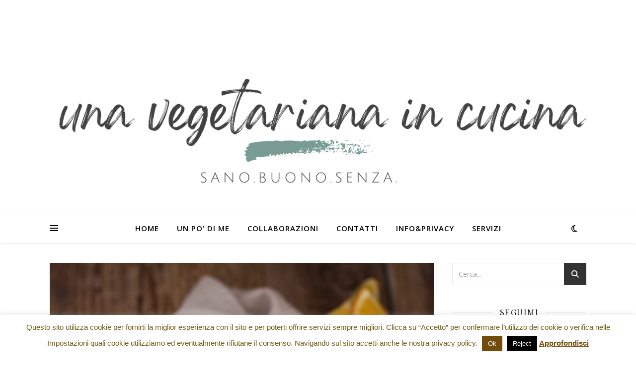

--- FILE ---
content_type: text/html; charset=UTF-8
request_url: https://unavegetarianaincucina.it/quadrotti-al-cioccolato-arancia/
body_size: 37582
content:
<!DOCTYPE html>
<html lang="it-IT">
<head>
	<meta charset="UTF-8">
	<meta name="viewport" content="width=device-width, initial-scale=1.0" />
	<link rel="profile" href="https://gmpg.org/xfn/11">

<style type='text/css'>/*
Welcome to the Special Recent Posts Custom CSS editor!
Please add all your custom CSS here and avoid modifying the core plugin files, since that'll make upgrading the plugin problematic. Your custom CSS will be loaded in your <head> section of your wordpress theme, which means that your rules will take precedence. Just add your CSS here for what you want to change, you don't need to copy all the plugin's stylesheet content.
*/</style><meta name='robots' content='index, follow, max-image-preview:large, max-snippet:-1, max-video-preview:-1' />

            <script data-no-defer="1" data-ezscrex="false" data-cfasync="false" data-pagespeed-no-defer data-cookieconsent="ignore">
                var ctPublicFunctions = {"_ajax_nonce":"ca35ddb07e","_rest_nonce":"553c5aa445","_ajax_url":"\/wp-admin\/admin-ajax.php","_rest_url":"https:\/\/unavegetarianaincucina.it\/wp-json\/","data__cookies_type":"native","data__ajax_type":"rest","data__bot_detector_enabled":0,"data__frontend_data_log_enabled":1,"cookiePrefix":"","wprocket_detected":false,"host_url":"unavegetarianaincucina.it","text__ee_click_to_select":"Click to select the whole data","text__ee_original_email":"The original one is","text__ee_got_it":"Got it","text__ee_blocked":"Blocked","text__ee_cannot_connect":"Cannot connect","text__ee_cannot_decode":"Can not decode email. Unknown reason","text__ee_email_decoder":"CleanTalk email decoder","text__ee_wait_for_decoding":"The magic is on the way, please wait for a few seconds!","text__ee_decoding_process":"Decoding the contact data, let us a few seconds to finish."}
            </script>
        
            <script data-no-defer="1" data-ezscrex="false" data-cfasync="false" data-pagespeed-no-defer data-cookieconsent="ignore">
                var ctPublic = {"_ajax_nonce":"ca35ddb07e","settings__forms__check_internal":"0","settings__forms__check_external":"0","settings__forms__force_protection":0,"settings__forms__search_test":"1","settings__data__bot_detector_enabled":0,"settings__sfw__anti_crawler":0,"blog_home":"https:\/\/unavegetarianaincucina.it\/","pixel__setting":"0","pixel__enabled":false,"pixel__url":null,"data__email_check_before_post":"1","data__email_check_exist_post":1,"data__cookies_type":"native","data__key_is_ok":true,"data__visible_fields_required":true,"wl_brandname":"Anti-Spam by CleanTalk","wl_brandname_short":"CleanTalk","ct_checkjs_key":"cb8399b00f58352b2500a44538f72f4e7a84e48eaa593c166f870249ae64e286","emailEncoderPassKey":"8200467db82250d9a49c8ba4c0173992","bot_detector_forms_excluded":"W10=","advancedCacheExists":true,"varnishCacheExists":false,"wc_ajax_add_to_cart":false}
            </script>
        
	<!-- This site is optimized with the Yoast SEO plugin v21.6 - https://yoast.com/wordpress/plugins/seo/ -->
	<title>Quadrotti al cioccolato e arancia -</title>
	<link rel="canonical" href="https://unavegetarianaincucina.it/quadrotti-al-cioccolato-arancia/" />
	<meta property="og:locale" content="it_IT" />
	<meta property="og:type" content="article" />
	<meta property="og:title" content="Quadrotti al cioccolato e arancia -" />
	<meta property="og:description" content="Non so individuare precisamente l’attimo in cui la mia vita ha cambiato binario. Non so risalire a un evento, un momento, una frase precisa. So che da un giorno all’altro mi sono svegliata con una consapevolezza diversa e niente è più stato come prima. Non so quanto sia stata colpa mia e quanto sia stata colpa della vita. Credo che ci siamo incontrate a un incrocio, una deviazione non prevista sulla mia strada. Lei aveva deciso che tutto sarebbe cambiato, io mi sono resa conto che tutto stava per cambiare. Il senso di smarrimento è difficile da spiegare e da comprendere fino a quando non lo vivi. La sensazione di non sapere cosa fare, dove andare, come comportarsi. La consapevolezza che qualcosa non funziona più come aveva funzionato fino a quel momento e il senso di profonda instabilità. Vedere due strade davanti a te e non sapere quale percorrere. Aggrapparti alle certezze che credevi di avere e vederle andare in mille pezzi. Forse, semplicemente, si diventa grandi così. Forse, semplicemente, non sono ancora pronta per diventare grande. E per cercare di sfuggire a una situazione che non so gestire mi rifugio in un’agenda fitta fitta che mi fa sentire stanca, in affanno, ma troppo impegnata per stare a pensare. Le giornate diventano dense di impegni, i sabati e le domeniche non si distinguono più dal resto della settimana in uno schema da 7 giorni su 7 e poche ore di sonno. L’unica cosa che rende il fine settimana un po’ più fine settimana è la cucina. E’ il momento in cui mi metto ai fornelli stanca, scalza, accendo la musica e comincio a preparare quello che salverà le mie colazioni nei giorni a venire. Ah, se non ci fossero le colazioni e le torte al cioccolato&#8230; Ingredienti 250 g di farina di farro 2 cucchiai di cacao amaro 1 cucchiaino di bicarbonato 120 ml di agave 2 arance non trattate 170 ml di latte d’avena 70 ml di olio di mais 1 cucchiaio di semi di chia 80 g di cioccolato extra fondente &nbsp; Preparate l’uovo di chia mescolando i semi con tre cucchiai d’acqua, poi lasciate riposare per almeno mezz’ora. Mescolate la farina al cacao, aggiungete il bicarbonato, la scorza d’arancia e 50 g di cioccolato tritato al coltello. A parte mescolate insieme l’agave con 80 ml di succo d’arancia, l’olio e poi aggiungete il latte. Versate gli ingredienti liquidi su quelli asciutti e amalgamate aggiungendo anche l’uovo di chia. Riempite lo stampo e adagiate sopra l’impasto qualche fetta d’arancia, poi infornate a 180°C forno statico per circa 25 minuti, fate la prova dello stuzzicadenti prima di sfornare. Quando la torta sarà calda potrete decorarla con il cioccolato rimanente sciolto a bagnomaria. Print" />
	<meta property="og:url" content="https://unavegetarianaincucina.it/quadrotti-al-cioccolato-arancia/" />
	<meta property="article:published_time" content="2017-03-14T08:53:38+00:00" />
	<meta property="article:modified_time" content="2017-03-14T08:54:45+00:00" />
	<meta property="og:image" content="https://unavegetarianaincucina.it/wp-content/uploads/2017/03/Quadrotti-cioccolato-arancia-1-940x1410.jpg" />
	<meta property="og:image:width" content="940" />
	<meta property="og:image:height" content="1410" />
	<meta property="og:image:type" content="image/jpeg" />
	<meta name="author" content="GcomeCarolina" />
	<meta name="twitter:card" content="summary_large_image" />
	<meta name="twitter:label1" content="Scritto da" />
	<meta name="twitter:data1" content="GcomeCarolina" />
	<meta name="twitter:label2" content="Tempo di lettura stimato" />
	<meta name="twitter:data2" content="2 minuti" />
	<script type="application/ld+json" class="yoast-schema-graph">{"@context":"https://schema.org","@graph":[{"@type":"WebPage","@id":"https://unavegetarianaincucina.it/quadrotti-al-cioccolato-arancia/","url":"https://unavegetarianaincucina.it/quadrotti-al-cioccolato-arancia/","name":"Quadrotti al cioccolato e arancia -","isPartOf":{"@id":"https://unavegetarianaincucina.it/#website"},"primaryImageOfPage":{"@id":"https://unavegetarianaincucina.it/quadrotti-al-cioccolato-arancia/#primaryimage"},"image":{"@id":"https://unavegetarianaincucina.it/quadrotti-al-cioccolato-arancia/#primaryimage"},"thumbnailUrl":"https://unavegetarianaincucina.it/wp-content/uploads/2017/03/Quadrotti-cioccolato-arancia-1.jpg","datePublished":"2017-03-14T08:53:38+00:00","dateModified":"2017-03-14T08:54:45+00:00","author":{"@id":"https://unavegetarianaincucina.it/#/schema/person/b111b7361713075157db24f1428bc56c"},"breadcrumb":{"@id":"https://unavegetarianaincucina.it/quadrotti-al-cioccolato-arancia/#breadcrumb"},"inLanguage":"it-IT","potentialAction":[{"@type":"ReadAction","target":["https://unavegetarianaincucina.it/quadrotti-al-cioccolato-arancia/"]}]},{"@type":"ImageObject","inLanguage":"it-IT","@id":"https://unavegetarianaincucina.it/quadrotti-al-cioccolato-arancia/#primaryimage","url":"https://unavegetarianaincucina.it/wp-content/uploads/2017/03/Quadrotti-cioccolato-arancia-1.jpg","contentUrl":"https://unavegetarianaincucina.it/wp-content/uploads/2017/03/Quadrotti-cioccolato-arancia-1.jpg","width":1800,"height":2700,"caption":"quadrotti cioccolato arancia"},{"@type":"BreadcrumbList","@id":"https://unavegetarianaincucina.it/quadrotti-al-cioccolato-arancia/#breadcrumb","itemListElement":[{"@type":"ListItem","position":1,"name":"Home","item":"https://unavegetarianaincucina.it/"},{"@type":"ListItem","position":2,"name":"Quadrotti al cioccolato e arancia"}]},{"@type":"WebSite","@id":"https://unavegetarianaincucina.it/#website","url":"https://unavegetarianaincucina.it/","name":"","description":"","potentialAction":[{"@type":"SearchAction","target":{"@type":"EntryPoint","urlTemplate":"https://unavegetarianaincucina.it/?s={search_term_string}"},"query-input":"required name=search_term_string"}],"inLanguage":"it-IT"},{"@type":"Person","@id":"https://unavegetarianaincucina.it/#/schema/person/b111b7361713075157db24f1428bc56c","name":"GcomeCarolina","url":"https://unavegetarianaincucina.it/author/admin/"}]}</script>
	<!-- / Yoast SEO plugin. -->


<link rel='dns-prefetch' href='//fonts.googleapis.com' />
<link rel="alternate" type="application/rss+xml" title=" &raquo; Feed" href="https://unavegetarianaincucina.it/feed/" />
<link rel="alternate" type="application/rss+xml" title=" &raquo; Feed dei commenti" href="https://unavegetarianaincucina.it/comments/feed/" />
<link rel="alternate" type="application/rss+xml" title=" &raquo; Quadrotti al cioccolato e arancia Feed dei commenti" href="https://unavegetarianaincucina.it/quadrotti-al-cioccolato-arancia/feed/" />
<!-- This site is powered by Shareaholic - https://shareaholic.com -->
<script type='text/javascript' data-cfasync='false'>
  //<![CDATA[
    _SHR_SETTINGS = {"endpoints":{"local_recs_url":"https:\/\/unavegetarianaincucina.it\/wp-admin\/admin-ajax.php?action=shareaholic_permalink_related","share_counts_url":"https:\/\/unavegetarianaincucina.it\/wp-admin\/admin-ajax.php?action=shareaholic_share_counts_api"},"url_components":{"year":"2017","monthnum":"03","day":"14","post_id":"8412","postname":"quadrotti-al-cioccolato-arancia","author":"admin"}};
  //]]>
</script>
<script type='text/javascript' data-cfasync='false'
        src='//apps.shareaholic.com/assets/pub/shareaholic.js'
        data-shr-siteid='4a86459b47726fff6ba8c22e14b61b57' async='async' >
</script>

<!-- Shareaholic Content Tags -->
<meta name='shareaholic:language' content='it-IT' />
<meta name='shareaholic:url' content='https://unavegetarianaincucina.it/quadrotti-al-cioccolato-arancia/' />
<meta name='shareaholic:keywords' content='arance, arancia, cacao, chia, cioccolato, dolce, quadrotti, torta, vegan, dolci, dolci al cioccolato e al cacao, torte, muffin e plumcake, post' />
<meta name='shareaholic:article_published_time' content='2017-03-14T09:53:38+01:00' />
<meta name='shareaholic:article_modified_time' content='2017-03-14T09:54:45+01:00' />
<meta name='shareaholic:shareable_page' content='true' />
<meta name='shareaholic:article_author_name' content='GcomeCarolina' />
<meta name='shareaholic:site_id' content='4a86459b47726fff6ba8c22e14b61b57' />
<meta name='shareaholic:wp_version' content='8.6.2' />
<meta name='shareaholic:image' content='https://unavegetarianaincucina.it/wp-content/uploads/2017/03/Quadrotti-cioccolato-arancia-1-940x1410.jpg' />
<!-- Shareaholic Content Tags End -->
		<!-- This site uses the Google Analytics by MonsterInsights plugin v9.4.1 - Using Analytics tracking - https://www.monsterinsights.com/ -->
		<!-- Nota: MonsterInsights non è attualmente configurato su questo sito. Il proprietario del sito deve autenticarsi con Google Analytics nel pannello delle impostazioni di MonsterInsights. -->
					<!-- No tracking code set -->
				<!-- / Google Analytics by MonsterInsights -->
		<script type="text/javascript">
window._wpemojiSettings = {"baseUrl":"https:\/\/s.w.org\/images\/core\/emoji\/14.0.0\/72x72\/","ext":".png","svgUrl":"https:\/\/s.w.org\/images\/core\/emoji\/14.0.0\/svg\/","svgExt":".svg","source":{"concatemoji":"https:\/\/unavegetarianaincucina.it\/wp-includes\/js\/wp-emoji-release.min.js?ver=6.2.8"}};
/*! This file is auto-generated */
!function(e,a,t){var n,r,o,i=a.createElement("canvas"),p=i.getContext&&i.getContext("2d");function s(e,t){p.clearRect(0,0,i.width,i.height),p.fillText(e,0,0);e=i.toDataURL();return p.clearRect(0,0,i.width,i.height),p.fillText(t,0,0),e===i.toDataURL()}function c(e){var t=a.createElement("script");t.src=e,t.defer=t.type="text/javascript",a.getElementsByTagName("head")[0].appendChild(t)}for(o=Array("flag","emoji"),t.supports={everything:!0,everythingExceptFlag:!0},r=0;r<o.length;r++)t.supports[o[r]]=function(e){if(p&&p.fillText)switch(p.textBaseline="top",p.font="600 32px Arial",e){case"flag":return s("\ud83c\udff3\ufe0f\u200d\u26a7\ufe0f","\ud83c\udff3\ufe0f\u200b\u26a7\ufe0f")?!1:!s("\ud83c\uddfa\ud83c\uddf3","\ud83c\uddfa\u200b\ud83c\uddf3")&&!s("\ud83c\udff4\udb40\udc67\udb40\udc62\udb40\udc65\udb40\udc6e\udb40\udc67\udb40\udc7f","\ud83c\udff4\u200b\udb40\udc67\u200b\udb40\udc62\u200b\udb40\udc65\u200b\udb40\udc6e\u200b\udb40\udc67\u200b\udb40\udc7f");case"emoji":return!s("\ud83e\udef1\ud83c\udffb\u200d\ud83e\udef2\ud83c\udfff","\ud83e\udef1\ud83c\udffb\u200b\ud83e\udef2\ud83c\udfff")}return!1}(o[r]),t.supports.everything=t.supports.everything&&t.supports[o[r]],"flag"!==o[r]&&(t.supports.everythingExceptFlag=t.supports.everythingExceptFlag&&t.supports[o[r]]);t.supports.everythingExceptFlag=t.supports.everythingExceptFlag&&!t.supports.flag,t.DOMReady=!1,t.readyCallback=function(){t.DOMReady=!0},t.supports.everything||(n=function(){t.readyCallback()},a.addEventListener?(a.addEventListener("DOMContentLoaded",n,!1),e.addEventListener("load",n,!1)):(e.attachEvent("onload",n),a.attachEvent("onreadystatechange",function(){"complete"===a.readyState&&t.readyCallback()})),(e=t.source||{}).concatemoji?c(e.concatemoji):e.wpemoji&&e.twemoji&&(c(e.twemoji),c(e.wpemoji)))}(window,document,window._wpemojiSettings);
</script>
<style type="text/css">
img.wp-smiley,
img.emoji {
	display: inline !important;
	border: none !important;
	box-shadow: none !important;
	height: 1em !important;
	width: 1em !important;
	margin: 0 0.07em !important;
	vertical-align: -0.1em !important;
	background: none !important;
	padding: 0 !important;
}
</style>
	<link rel='stylesheet' id='fb_data_style-css' href='https://unavegetarianaincucina.it/wp-content/plugins/feedburner-form/control/fbstyle.css?ver=6.2.8' type='text/css' media='all' />
<link rel='stylesheet' id='srp-layout-stylesheet-css' href='https://unavegetarianaincucina.it/wp-content/plugins/special-recent-posts/css/layout.css?ver=6.2.8' type='text/css' media='all' />
<link rel='stylesheet' id='sbi_styles-css' href='https://unavegetarianaincucina.it/wp-content/plugins/instagram-feed/css/sbi-styles.min.css?ver=6.8.0' type='text/css' media='all' />
<link rel='stylesheet' id='wp-block-library-css' href='https://unavegetarianaincucina.it/wp-includes/css/dist/block-library/style.min.css?ver=6.2.8' type='text/css' media='all' />
<link rel='stylesheet' id='classic-theme-styles-css' href='https://unavegetarianaincucina.it/wp-includes/css/classic-themes.min.css?ver=6.2.8' type='text/css' media='all' />
<style id='global-styles-inline-css' type='text/css'>
body{--wp--preset--color--black: #000000;--wp--preset--color--cyan-bluish-gray: #abb8c3;--wp--preset--color--white: #ffffff;--wp--preset--color--pale-pink: #f78da7;--wp--preset--color--vivid-red: #cf2e2e;--wp--preset--color--luminous-vivid-orange: #ff6900;--wp--preset--color--luminous-vivid-amber: #fcb900;--wp--preset--color--light-green-cyan: #7bdcb5;--wp--preset--color--vivid-green-cyan: #00d084;--wp--preset--color--pale-cyan-blue: #8ed1fc;--wp--preset--color--vivid-cyan-blue: #0693e3;--wp--preset--color--vivid-purple: #9b51e0;--wp--preset--gradient--vivid-cyan-blue-to-vivid-purple: linear-gradient(135deg,rgba(6,147,227,1) 0%,rgb(155,81,224) 100%);--wp--preset--gradient--light-green-cyan-to-vivid-green-cyan: linear-gradient(135deg,rgb(122,220,180) 0%,rgb(0,208,130) 100%);--wp--preset--gradient--luminous-vivid-amber-to-luminous-vivid-orange: linear-gradient(135deg,rgba(252,185,0,1) 0%,rgba(255,105,0,1) 100%);--wp--preset--gradient--luminous-vivid-orange-to-vivid-red: linear-gradient(135deg,rgba(255,105,0,1) 0%,rgb(207,46,46) 100%);--wp--preset--gradient--very-light-gray-to-cyan-bluish-gray: linear-gradient(135deg,rgb(238,238,238) 0%,rgb(169,184,195) 100%);--wp--preset--gradient--cool-to-warm-spectrum: linear-gradient(135deg,rgb(74,234,220) 0%,rgb(151,120,209) 20%,rgb(207,42,186) 40%,rgb(238,44,130) 60%,rgb(251,105,98) 80%,rgb(254,248,76) 100%);--wp--preset--gradient--blush-light-purple: linear-gradient(135deg,rgb(255,206,236) 0%,rgb(152,150,240) 100%);--wp--preset--gradient--blush-bordeaux: linear-gradient(135deg,rgb(254,205,165) 0%,rgb(254,45,45) 50%,rgb(107,0,62) 100%);--wp--preset--gradient--luminous-dusk: linear-gradient(135deg,rgb(255,203,112) 0%,rgb(199,81,192) 50%,rgb(65,88,208) 100%);--wp--preset--gradient--pale-ocean: linear-gradient(135deg,rgb(255,245,203) 0%,rgb(182,227,212) 50%,rgb(51,167,181) 100%);--wp--preset--gradient--electric-grass: linear-gradient(135deg,rgb(202,248,128) 0%,rgb(113,206,126) 100%);--wp--preset--gradient--midnight: linear-gradient(135deg,rgb(2,3,129) 0%,rgb(40,116,252) 100%);--wp--preset--duotone--dark-grayscale: url('#wp-duotone-dark-grayscale');--wp--preset--duotone--grayscale: url('#wp-duotone-grayscale');--wp--preset--duotone--purple-yellow: url('#wp-duotone-purple-yellow');--wp--preset--duotone--blue-red: url('#wp-duotone-blue-red');--wp--preset--duotone--midnight: url('#wp-duotone-midnight');--wp--preset--duotone--magenta-yellow: url('#wp-duotone-magenta-yellow');--wp--preset--duotone--purple-green: url('#wp-duotone-purple-green');--wp--preset--duotone--blue-orange: url('#wp-duotone-blue-orange');--wp--preset--font-size--small: 13px;--wp--preset--font-size--medium: 20px;--wp--preset--font-size--large: 36px;--wp--preset--font-size--x-large: 42px;--wp--preset--spacing--20: 0.44rem;--wp--preset--spacing--30: 0.67rem;--wp--preset--spacing--40: 1rem;--wp--preset--spacing--50: 1.5rem;--wp--preset--spacing--60: 2.25rem;--wp--preset--spacing--70: 3.38rem;--wp--preset--spacing--80: 5.06rem;--wp--preset--shadow--natural: 6px 6px 9px rgba(0, 0, 0, 0.2);--wp--preset--shadow--deep: 12px 12px 50px rgba(0, 0, 0, 0.4);--wp--preset--shadow--sharp: 6px 6px 0px rgba(0, 0, 0, 0.2);--wp--preset--shadow--outlined: 6px 6px 0px -3px rgba(255, 255, 255, 1), 6px 6px rgba(0, 0, 0, 1);--wp--preset--shadow--crisp: 6px 6px 0px rgba(0, 0, 0, 1);}:where(.is-layout-flex){gap: 0.5em;}body .is-layout-flow > .alignleft{float: left;margin-inline-start: 0;margin-inline-end: 2em;}body .is-layout-flow > .alignright{float: right;margin-inline-start: 2em;margin-inline-end: 0;}body .is-layout-flow > .aligncenter{margin-left: auto !important;margin-right: auto !important;}body .is-layout-constrained > .alignleft{float: left;margin-inline-start: 0;margin-inline-end: 2em;}body .is-layout-constrained > .alignright{float: right;margin-inline-start: 2em;margin-inline-end: 0;}body .is-layout-constrained > .aligncenter{margin-left: auto !important;margin-right: auto !important;}body .is-layout-constrained > :where(:not(.alignleft):not(.alignright):not(.alignfull)){max-width: var(--wp--style--global--content-size);margin-left: auto !important;margin-right: auto !important;}body .is-layout-constrained > .alignwide{max-width: var(--wp--style--global--wide-size);}body .is-layout-flex{display: flex;}body .is-layout-flex{flex-wrap: wrap;align-items: center;}body .is-layout-flex > *{margin: 0;}:where(.wp-block-columns.is-layout-flex){gap: 2em;}.has-black-color{color: var(--wp--preset--color--black) !important;}.has-cyan-bluish-gray-color{color: var(--wp--preset--color--cyan-bluish-gray) !important;}.has-white-color{color: var(--wp--preset--color--white) !important;}.has-pale-pink-color{color: var(--wp--preset--color--pale-pink) !important;}.has-vivid-red-color{color: var(--wp--preset--color--vivid-red) !important;}.has-luminous-vivid-orange-color{color: var(--wp--preset--color--luminous-vivid-orange) !important;}.has-luminous-vivid-amber-color{color: var(--wp--preset--color--luminous-vivid-amber) !important;}.has-light-green-cyan-color{color: var(--wp--preset--color--light-green-cyan) !important;}.has-vivid-green-cyan-color{color: var(--wp--preset--color--vivid-green-cyan) !important;}.has-pale-cyan-blue-color{color: var(--wp--preset--color--pale-cyan-blue) !important;}.has-vivid-cyan-blue-color{color: var(--wp--preset--color--vivid-cyan-blue) !important;}.has-vivid-purple-color{color: var(--wp--preset--color--vivid-purple) !important;}.has-black-background-color{background-color: var(--wp--preset--color--black) !important;}.has-cyan-bluish-gray-background-color{background-color: var(--wp--preset--color--cyan-bluish-gray) !important;}.has-white-background-color{background-color: var(--wp--preset--color--white) !important;}.has-pale-pink-background-color{background-color: var(--wp--preset--color--pale-pink) !important;}.has-vivid-red-background-color{background-color: var(--wp--preset--color--vivid-red) !important;}.has-luminous-vivid-orange-background-color{background-color: var(--wp--preset--color--luminous-vivid-orange) !important;}.has-luminous-vivid-amber-background-color{background-color: var(--wp--preset--color--luminous-vivid-amber) !important;}.has-light-green-cyan-background-color{background-color: var(--wp--preset--color--light-green-cyan) !important;}.has-vivid-green-cyan-background-color{background-color: var(--wp--preset--color--vivid-green-cyan) !important;}.has-pale-cyan-blue-background-color{background-color: var(--wp--preset--color--pale-cyan-blue) !important;}.has-vivid-cyan-blue-background-color{background-color: var(--wp--preset--color--vivid-cyan-blue) !important;}.has-vivid-purple-background-color{background-color: var(--wp--preset--color--vivid-purple) !important;}.has-black-border-color{border-color: var(--wp--preset--color--black) !important;}.has-cyan-bluish-gray-border-color{border-color: var(--wp--preset--color--cyan-bluish-gray) !important;}.has-white-border-color{border-color: var(--wp--preset--color--white) !important;}.has-pale-pink-border-color{border-color: var(--wp--preset--color--pale-pink) !important;}.has-vivid-red-border-color{border-color: var(--wp--preset--color--vivid-red) !important;}.has-luminous-vivid-orange-border-color{border-color: var(--wp--preset--color--luminous-vivid-orange) !important;}.has-luminous-vivid-amber-border-color{border-color: var(--wp--preset--color--luminous-vivid-amber) !important;}.has-light-green-cyan-border-color{border-color: var(--wp--preset--color--light-green-cyan) !important;}.has-vivid-green-cyan-border-color{border-color: var(--wp--preset--color--vivid-green-cyan) !important;}.has-pale-cyan-blue-border-color{border-color: var(--wp--preset--color--pale-cyan-blue) !important;}.has-vivid-cyan-blue-border-color{border-color: var(--wp--preset--color--vivid-cyan-blue) !important;}.has-vivid-purple-border-color{border-color: var(--wp--preset--color--vivid-purple) !important;}.has-vivid-cyan-blue-to-vivid-purple-gradient-background{background: var(--wp--preset--gradient--vivid-cyan-blue-to-vivid-purple) !important;}.has-light-green-cyan-to-vivid-green-cyan-gradient-background{background: var(--wp--preset--gradient--light-green-cyan-to-vivid-green-cyan) !important;}.has-luminous-vivid-amber-to-luminous-vivid-orange-gradient-background{background: var(--wp--preset--gradient--luminous-vivid-amber-to-luminous-vivid-orange) !important;}.has-luminous-vivid-orange-to-vivid-red-gradient-background{background: var(--wp--preset--gradient--luminous-vivid-orange-to-vivid-red) !important;}.has-very-light-gray-to-cyan-bluish-gray-gradient-background{background: var(--wp--preset--gradient--very-light-gray-to-cyan-bluish-gray) !important;}.has-cool-to-warm-spectrum-gradient-background{background: var(--wp--preset--gradient--cool-to-warm-spectrum) !important;}.has-blush-light-purple-gradient-background{background: var(--wp--preset--gradient--blush-light-purple) !important;}.has-blush-bordeaux-gradient-background{background: var(--wp--preset--gradient--blush-bordeaux) !important;}.has-luminous-dusk-gradient-background{background: var(--wp--preset--gradient--luminous-dusk) !important;}.has-pale-ocean-gradient-background{background: var(--wp--preset--gradient--pale-ocean) !important;}.has-electric-grass-gradient-background{background: var(--wp--preset--gradient--electric-grass) !important;}.has-midnight-gradient-background{background: var(--wp--preset--gradient--midnight) !important;}.has-small-font-size{font-size: var(--wp--preset--font-size--small) !important;}.has-medium-font-size{font-size: var(--wp--preset--font-size--medium) !important;}.has-large-font-size{font-size: var(--wp--preset--font-size--large) !important;}.has-x-large-font-size{font-size: var(--wp--preset--font-size--x-large) !important;}
.wp-block-navigation a:where(:not(.wp-element-button)){color: inherit;}
:where(.wp-block-columns.is-layout-flex){gap: 2em;}
.wp-block-pullquote{font-size: 1.5em;line-height: 1.6;}
</style>
<link rel='stylesheet' id='ct_public_css-css' href='https://unavegetarianaincucina.it/wp-content/plugins/cleantalk-spam-protect/css/cleantalk-public.min.css?ver=6.53' type='text/css' media='all' />
<link rel='stylesheet' id='ct_email_decoder_css-css' href='https://unavegetarianaincucina.it/wp-content/plugins/cleantalk-spam-protect/css/cleantalk-email-decoder.min.css?ver=6.53' type='text/css' media='all' />
<link rel='stylesheet' id='cookie-law-info-css' href='https://unavegetarianaincucina.it/wp-content/plugins/cookie-law-info/legacy/public/css/cookie-law-info-public.css?ver=3.2.9' type='text/css' media='all' />
<link rel='stylesheet' id='cookie-law-info-gdpr-css' href='https://unavegetarianaincucina.it/wp-content/plugins/cookie-law-info/legacy/public/css/cookie-law-info-gdpr.css?ver=3.2.9' type='text/css' media='all' />
<link rel='stylesheet' id='social-widget-css' href='https://unavegetarianaincucina.it/wp-content/plugins/social-media-widget/social_widget.css?ver=6.2.8' type='text/css' media='all' />
<link rel='stylesheet' id='ashe-style-css' href='https://unavegetarianaincucina.it/wp-content/themes/ashe/style.css?ver=2.234' type='text/css' media='all' />
<link rel='stylesheet' id='fontawesome-css' href='https://unavegetarianaincucina.it/wp-content/themes/ashe/assets/css/fontawesome.min.css?ver=6.5.1' type='text/css' media='all' />
<link rel='stylesheet' id='fontello-css' href='https://unavegetarianaincucina.it/wp-content/themes/ashe/assets/css/fontello.css?ver=6.2.8' type='text/css' media='all' />
<link rel='stylesheet' id='slick-css' href='https://unavegetarianaincucina.it/wp-content/themes/ashe/assets/css/slick.css?ver=6.2.8' type='text/css' media='all' />
<link rel='stylesheet' id='scrollbar-css' href='https://unavegetarianaincucina.it/wp-content/themes/ashe/assets/css/perfect-scrollbar.css?ver=6.2.8' type='text/css' media='all' />
<link rel='stylesheet' id='ashe-responsive-css' href='https://unavegetarianaincucina.it/wp-content/themes/ashe/assets/css/responsive.css?ver=1.9.7' type='text/css' media='all' />
<link rel='stylesheet' id='ashe-playfair-font-css' href='//fonts.googleapis.com/css?family=Playfair+Display%3A400%2C700&#038;ver=1.0.0' type='text/css' media='all' />
<link rel='stylesheet' id='ashe-opensans-font-css' href='//fonts.googleapis.com/css?family=Open+Sans%3A400italic%2C400%2C600italic%2C600%2C700italic%2C700&#038;ver=1.0.0' type='text/css' media='all' />
<style id='akismet-widget-style-inline-css' type='text/css'>

			.a-stats {
				--akismet-color-mid-green: #357b49;
				--akismet-color-white: #fff;
				--akismet-color-light-grey: #f6f7f7;

				max-width: 350px;
				width: auto;
			}

			.a-stats * {
				all: unset;
				box-sizing: border-box;
			}

			.a-stats strong {
				font-weight: 600;
			}

			.a-stats a.a-stats__link,
			.a-stats a.a-stats__link:visited,
			.a-stats a.a-stats__link:active {
				background: var(--akismet-color-mid-green);
				border: none;
				box-shadow: none;
				border-radius: 8px;
				color: var(--akismet-color-white);
				cursor: pointer;
				display: block;
				font-family: -apple-system, BlinkMacSystemFont, 'Segoe UI', 'Roboto', 'Oxygen-Sans', 'Ubuntu', 'Cantarell', 'Helvetica Neue', sans-serif;
				font-weight: 500;
				padding: 12px;
				text-align: center;
				text-decoration: none;
				transition: all 0.2s ease;
			}

			/* Extra specificity to deal with TwentyTwentyOne focus style */
			.widget .a-stats a.a-stats__link:focus {
				background: var(--akismet-color-mid-green);
				color: var(--akismet-color-white);
				text-decoration: none;
			}

			.a-stats a.a-stats__link:hover {
				filter: brightness(110%);
				box-shadow: 0 4px 12px rgba(0, 0, 0, 0.06), 0 0 2px rgba(0, 0, 0, 0.16);
			}

			.a-stats .count {
				color: var(--akismet-color-white);
				display: block;
				font-size: 1.5em;
				line-height: 1.4;
				padding: 0 13px;
				white-space: nowrap;
			}
		
</style>
<link rel='stylesheet' id='wp-pagenavi-css' href='https://unavegetarianaincucina.it/wp-content/plugins/wp-pagenavi/pagenavi-css.css?ver=2.70' type='text/css' media='all' />
<link rel='stylesheet' id='wpgdprc-front-css-css' href='https://unavegetarianaincucina.it/wp-content/plugins/wp-gdpr-compliance/Assets/css/front.css?ver=1676895691' type='text/css' media='all' />
<style id='wpgdprc-front-css-inline-css' type='text/css'>
:root{--wp-gdpr--bar--background-color: #000000;--wp-gdpr--bar--color: #ffffff;--wp-gdpr--button--background-color: #000000;--wp-gdpr--button--background-color--darken: #000000;--wp-gdpr--button--color: #ffffff;}
</style>
<link rel='stylesheet' id='multilevelnav_style-css' href='https://unavegetarianaincucina.it/?mlnmenu=css&#038;ver=6.2.8' type='text/css' media='all' />
<script type='text/javascript' data-pagespeed-no-defer src='https://unavegetarianaincucina.it/wp-content/plugins/cleantalk-spam-protect/js/apbct-public-bundle.min.js?ver=6.53' id='ct_public_functions-js'></script>
<script type='text/javascript' src='https://unavegetarianaincucina.it/wp-includes/js/jquery/jquery.min.js?ver=3.6.4' id='jquery-core-js'></script>
<script type='text/javascript' src='https://unavegetarianaincucina.it/wp-includes/js/jquery/jquery-migrate.min.js?ver=3.4.0' id='jquery-migrate-js'></script>
<script type='text/javascript' id='cookie-law-info-js-extra'>
/* <![CDATA[ */
var Cli_Data = {"nn_cookie_ids":[],"cookielist":[],"non_necessary_cookies":[],"ccpaEnabled":"","ccpaRegionBased":"","ccpaBarEnabled":"","strictlyEnabled":["necessary","obligatoire"],"ccpaType":"gdpr","js_blocking":"","custom_integration":"","triggerDomRefresh":"","secure_cookies":""};
var cli_cookiebar_settings = {"animate_speed_hide":"500","animate_speed_show":"500","background":"#fff","border":"#f9f9f9","border_on":"","button_1_button_colour":"#724c0a","button_1_button_hover":"#5b3d08","button_1_link_colour":"#fff","button_1_as_button":"1","button_1_new_win":"","button_2_button_colour":"#724c0a","button_2_button_hover":"#5b3d08","button_2_link_colour":"#724c0a","button_2_as_button":"","button_2_hidebar":"1","button_3_button_colour":"#000","button_3_button_hover":"#000000","button_3_link_colour":"#fff","button_3_as_button":"1","button_3_new_win":"","button_4_button_colour":"#000","button_4_button_hover":"#000000","button_4_link_colour":"#fff","button_4_as_button":"1","button_7_button_colour":"#61a229","button_7_button_hover":"#4e8221","button_7_link_colour":"#fff","button_7_as_button":"1","button_7_new_win":"","font_family":"Tahoma, Geneva, sans-serif","header_fix":"","notify_animate_hide":"1","notify_animate_show":"","notify_div_id":"#cookie-law-info-bar","notify_position_horizontal":"right","notify_position_vertical":"bottom","scroll_close":"","scroll_close_reload":"1","accept_close_reload":"","reject_close_reload":"","showagain_tab":"1","showagain_background":"#fff","showagain_border":"#000","showagain_div_id":"#cookie-law-info-again","showagain_x_position":"100px","text":"#755815","show_once_yn":"","show_once":"10000","logging_on":"","as_popup":"","popup_overlay":"1","bar_heading_text":"","cookie_bar_as":"banner","popup_showagain_position":"bottom-right","widget_position":"left"};
var log_object = {"ajax_url":"https:\/\/unavegetarianaincucina.it\/wp-admin\/admin-ajax.php"};
/* ]]> */
</script>
<script type='text/javascript' src='https://unavegetarianaincucina.it/wp-content/plugins/cookie-law-info/legacy/public/js/cookie-law-info-public.js?ver=3.2.9' id='cookie-law-info-js'></script>
<script type='text/javascript' id='wpgdprc-front-js-js-extra'>
/* <![CDATA[ */
var wpgdprcFront = {"ajaxUrl":"https:\/\/unavegetarianaincucina.it\/wp-admin\/admin-ajax.php","ajaxNonce":"40153eb993","ajaxArg":"security","pluginPrefix":"wpgdprc","blogId":"1","isMultiSite":"","locale":"it_IT","showSignUpModal":"","showFormModal":"","cookieName":"wpgdprc-consent","consentVersion":"","path":"\/","prefix":"wpgdprc"};
/* ]]> */
</script>
<script type='text/javascript' src='https://unavegetarianaincucina.it/wp-content/plugins/wp-gdpr-compliance/Assets/js/front.min.js?ver=1676895691' id='wpgdprc-front-js-js'></script>
<script type='text/javascript' src='https://unavegetarianaincucina.it/wp-content/plugins/multi-level-navigation-plugin/scripts/superfish.js?ver=1.4.8' id='superfish-js'></script>
<link rel="https://api.w.org/" href="https://unavegetarianaincucina.it/wp-json/" /><link rel="alternate" type="application/json" href="https://unavegetarianaincucina.it/wp-json/wp/v2/posts/8412" /><link rel="EditURI" type="application/rsd+xml" title="RSD" href="https://unavegetarianaincucina.it/xmlrpc.php?rsd" />
<link rel="wlwmanifest" type="application/wlwmanifest+xml" href="https://unavegetarianaincucina.it/wp-includes/wlwmanifest.xml" />
<meta name="generator" content="WordPress 6.2.8" />
<link rel='shortlink' href='https://unavegetarianaincucina.it/?p=8412' />
<link rel="alternate" type="application/json+oembed" href="https://unavegetarianaincucina.it/wp-json/oembed/1.0/embed?url=https%3A%2F%2Funavegetarianaincucina.it%2Fquadrotti-al-cioccolato-arancia%2F" />
<link rel="alternate" type="text/xml+oembed" href="https://unavegetarianaincucina.it/wp-json/oembed/1.0/embed?url=https%3A%2F%2Funavegetarianaincucina.it%2Fquadrotti-al-cioccolato-arancia%2F&#038;format=xml" />

<!-- WP Menubar 5.9.3: start CSS -->
<link rel="stylesheet" href="https://unavegetarianaincucina.it/wp-content/plugins/menubar-templates/Basic_46/b-red.css" type="text/css" media="screen" />
<!-- WP Menubar 5.9.3: end CSS -->

<!-- Multi-level Navigation Plugin v2.3.6 by Ryan Hellyer ... https://geek.hellyer.kiwi/multi-level-navigation/ -->
<!--[if lte IE 7]><script type="text/javascript" src="https://unavegetarianaincucina.it/wp-content/plugins/multi-level-navigation-plugin/scripts/suckerfish_ie.js"></script><![endif]--><script>jQuery(document).ready(function() {
	jQuery("ul.sf-menu").superfish({
		animation:     {opacity:"show",height:"show"},  // fade-in and slide-down animation
		delay:        0,                            // delay on mouseout
		speed:        "normal",  // animation speed
		autoArrows:   "",  // enable generation of arrow mark-up
		dropShadows:  ""  // enable drop shadows
	});
});
/**
* hoverIntent is similar to jQuery's built-in "hover" function except that
* instead of firing the onMouseOver event immediately, hoverIntent checks
* to see if the user's mouse has slowed down (beneath the sensitivity
* threshold) before firing the onMouseOver event.
*
* hoverIntent r5 // 2007.03.27 // jQuery 1.1.2+
* <http://cherne.net/brian/resources/jquery.hoverIntent.html>
*
* hoverIntent is currently available for use in all personal or commercial
* projects under both MIT and GPL licenses. This means that you can choose
* the license that best suits your project, and use it accordingly.
*
* // basic usage (just like .hover) receives onMouseOver and onMouseOut functions
* $("ul li").hoverIntent( showNav , hideNav );
*
* // advanced usage receives configuration object only
* $("ul li").hoverIntent({
*	sensitivity: 7, // number = sensitivity threshold (must be 1 or higher)
*	interval: 100,   // number = milliseconds of polling interval
*	over: showNav,  // function = onMouseOver callback (required)
*	timeout: 0,   // number = milliseconds delay before onMouseOut function call
*	out: hideNav    // function = onMouseOut callback (required)
* });
*
* @param  f  onMouseOver function || An object with configuration options
* @param  g  onMouseOut function  || Nothing (use configuration options object)
* @author    Brian Cherne <brian@cherne.net>
*/
(function($) {
	$.fn.hoverIntent = function(f,g) {
		// default configuration options
		var cfg = {
			sensitivity: 10,
			interval: 200,
			timeout: 0
		};
		// override configuration options with user supplied object
		cfg = $.extend(cfg, g ? { over: f, out: g } : f );

		// instantiate variables
		// cX, cY = current X and Y position of mouse, updated by mousemove event
		// pX, pY = previous X and Y position of mouse, set by mouseover and polling interval
		var cX, cY, pX, pY;

		// A private function for getting mouse position
		var track = function(ev) {
			cX = ev.pageX;
			cY = ev.pageY;
		};

		// A private function for comparing current and previous mouse position
		var compare = function(ev,ob) {
			ob.hoverIntent_t = clearTimeout(ob.hoverIntent_t);
			// compare mouse positions to see if they've crossed the threshold
			if ( ( Math.abs(pX-cX) + Math.abs(pY-cY) ) < cfg.sensitivity ) {
				$(ob).unbind("mousemove",track);
				// set hoverIntent state to true (so mouseOut can be called)
				ob.hoverIntent_s = 1;
				return cfg.over.apply(ob,[ev]);
			} else {
				// set previous coordinates for next time
				pX = cX; pY = cY;
				// use self-calling timeout, guarantees intervals are spaced out properly (avoids JavaScript timer bugs)
				ob.hoverIntent_t = setTimeout( function(){compare(ev, ob);} , cfg.interval );
			}
		};

		// A private function for delaying the mouseOut function
		var delay = function(ev,ob) {
			ob.hoverIntent_t = clearTimeout(ob.hoverIntent_t);
			ob.hoverIntent_s = 0;
			return cfg.out.apply(ob,[ev]);
		};

		// A private function for handling mouse 'hovering'
		var handleHover = function(e) {
			// next three lines copied from jQuery.hover, ignore children onMouseOver/onMouseOut
			var p = (e.type == "mouseover" ? e.fromElement : e.toElement) || e.relatedTarget;
			while ( p && p != this ) { try { p = p.parentNode; } catch(e) { p = this; } }
			if ( p == this ) { return false; }

			// copy objects to be passed into t (required for event object to be passed in IE)
			var ev = jQuery.extend({},e);
			var ob = this;

			// cancel hoverIntent timer if it exists
			if (ob.hoverIntent_t) { ob.hoverIntent_t = clearTimeout(ob.hoverIntent_t); }

			// else e.type == "onmouseover"
			if (e.type == "mouseover") {
				// set "previous" X and Y position based on initial entry point
				pX = ev.pageX; pY = ev.pageY;
				// update "current" X and Y position based on mousemove
				$(ob).bind("mousemove",track);
				// start polling interval (self-calling timeout) to compare mouse coordinates over time
				if (ob.hoverIntent_s != 1) { ob.hoverIntent_t = setTimeout( function(){compare(ev,ob);} , cfg.interval );}

			// else e.type == "onmouseout"
			} else {
				// unbind expensive mousemove event
				$(ob).unbind("mousemove",track);
				// if hoverIntent state is true, then call the mouseOut function after the specified delay
				if (ob.hoverIntent_s == 1) { ob.hoverIntent_t = setTimeout( function(){delay(ev,ob);} , cfg.timeout );}
			}
		};

		// bind the function to the two event listeners
		return this.mouseover(handleHover).mouseout(handleHover);
	};
})(jQuery);
</script>        <style type="text/css" id="pf-main-css">
            
				@media screen {
					.printfriendly {
						z-index: 1000; display: flex; margin: 0px 0px 0px 0px
					}
					.printfriendly a, .printfriendly a:link, .printfriendly a:visited, .printfriendly a:hover, .printfriendly a:active {
						font-weight: 600;
						cursor: pointer;
						text-decoration: none;
						border: none;
						-webkit-box-shadow: none;
						-moz-box-shadow: none;
						box-shadow: none;
						outline:none;
						font-size: 14px !important;
						color: #30332a !important;
					}
					.printfriendly.pf-alignleft {
						justify-content: start;
					}
					.printfriendly.pf-alignright {
						justify-content: end;
					}
					.printfriendly.pf-aligncenter {
						justify-content: center;
						
					}
				}

				.pf-button-img {
					border: none;
					-webkit-box-shadow: none;
					-moz-box-shadow: none;
					box-shadow: none;
					padding: 0;
					margin: 0;
					display: inline;
					vertical-align: middle;
				}

				img.pf-button-img + .pf-button-text {
					margin-left: 6px;
				}

				@media print {
					.printfriendly {
						display: none;
					}
				}
				        </style>

            
        <style type="text/css" id="pf-excerpt-styles">
          .pf-button.pf-button-excerpt {
              display: none;
           }
        </style>

            <style data-context="foundation-flickity-css">/*! Flickity v2.0.2
http://flickity.metafizzy.co
---------------------------------------------- */.flickity-enabled{position:relative}.flickity-enabled:focus{outline:0}.flickity-viewport{overflow:hidden;position:relative;height:100%}.flickity-slider{position:absolute;width:100%;height:100%}.flickity-enabled.is-draggable{-webkit-tap-highlight-color:transparent;tap-highlight-color:transparent;-webkit-user-select:none;-moz-user-select:none;-ms-user-select:none;user-select:none}.flickity-enabled.is-draggable .flickity-viewport{cursor:move;cursor:-webkit-grab;cursor:grab}.flickity-enabled.is-draggable .flickity-viewport.is-pointer-down{cursor:-webkit-grabbing;cursor:grabbing}.flickity-prev-next-button{position:absolute;top:50%;width:44px;height:44px;border:none;border-radius:50%;background:#fff;background:hsla(0,0%,100%,.75);cursor:pointer;-webkit-transform:translateY(-50%);transform:translateY(-50%)}.flickity-prev-next-button:hover{background:#fff}.flickity-prev-next-button:focus{outline:0;box-shadow:0 0 0 5px #09f}.flickity-prev-next-button:active{opacity:.6}.flickity-prev-next-button.previous{left:10px}.flickity-prev-next-button.next{right:10px}.flickity-rtl .flickity-prev-next-button.previous{left:auto;right:10px}.flickity-rtl .flickity-prev-next-button.next{right:auto;left:10px}.flickity-prev-next-button:disabled{opacity:.3;cursor:auto}.flickity-prev-next-button svg{position:absolute;left:20%;top:20%;width:60%;height:60%}.flickity-prev-next-button .arrow{fill:#333}.flickity-page-dots{position:absolute;width:100%;bottom:-25px;padding:0;margin:0;list-style:none;text-align:center;line-height:1}.flickity-rtl .flickity-page-dots{direction:rtl}.flickity-page-dots .dot{display:inline-block;width:10px;height:10px;margin:0 8px;background:#333;border-radius:50%;opacity:.25;cursor:pointer}.flickity-page-dots .dot.is-selected{opacity:1}</style><style data-context="foundation-slideout-css">.slideout-menu{position:fixed;left:0;top:0;bottom:0;right:auto;z-index:0;width:256px;overflow-y:auto;-webkit-overflow-scrolling:touch;display:none}.slideout-menu.pushit-right{left:auto;right:0}.slideout-panel{position:relative;z-index:1;will-change:transform}.slideout-open,.slideout-open .slideout-panel,.slideout-open body{overflow:hidden}.slideout-open .slideout-menu{display:block}.pushit{display:none}</style><link rel="pingback" href="https://unavegetarianaincucina.it/xmlrpc.php">
<style id="ashe_dynamic_css">body {background-color: #ffffff;}#top-bar {background-color: #ffffff;}#top-bar a {color: #000000;}#top-bar a:hover,#top-bar li.current-menu-item > a,#top-bar li.current-menu-ancestor > a,#top-bar .sub-menu li.current-menu-item > a,#top-bar .sub-menu li.current-menu-ancestor> a {color: #5f897f;}#top-menu .sub-menu,#top-menu .sub-menu a {background-color: #ffffff;border-color: rgba(0,0,0, 0.05);}@media screen and ( max-width: 979px ) {.top-bar-socials {float: none !important;}.top-bar-socials a {line-height: 40px !important;}}.header-logo a,.site-description {color: #0a0505;}.entry-header {background-color: #ffffff;}#main-nav {background-color: #ffffff;box-shadow: 0px 1px 5px rgba(0,0,0, 0.1);}#featured-links h6 {background-color: rgba(255,255,255, 0.85);color: #000000;}#main-nav a,#main-nav i,#main-nav #s {color: #000000;}.main-nav-sidebar span,.sidebar-alt-close-btn span {background-color: #000000;}#main-nav a:hover,#main-nav i:hover,#main-nav li.current-menu-item > a,#main-nav li.current-menu-ancestor > a,#main-nav .sub-menu li.current-menu-item > a,#main-nav .sub-menu li.current-menu-ancestor> a {color: #5f897f;}.main-nav-sidebar:hover span {background-color: #5f897f;}#main-menu .sub-menu,#main-menu .sub-menu a {background-color: #ffffff;border-color: rgba(0,0,0, 0.05);}#main-nav #s {background-color: #ffffff;}#main-nav #s::-webkit-input-placeholder { /* Chrome/Opera/Safari */color: rgba(0,0,0, 0.7);}#main-nav #s::-moz-placeholder { /* Firefox 19+ */color: rgba(0,0,0, 0.7);}#main-nav #s:-ms-input-placeholder { /* IE 10+ */color: rgba(0,0,0, 0.7);}#main-nav #s:-moz-placeholder { /* Firefox 18- */color: rgba(0,0,0, 0.7);}/* Background */.sidebar-alt,#featured-links,.main-content,.featured-slider-area,.page-content select,.page-content input,.page-content textarea {background-color: #ffffff;}/* Text */.page-content,.page-content select,.page-content input,.page-content textarea,.page-content .post-author a,.page-content .ashe-widget a,.page-content .comment-author {color: #464646;}/* Title */.page-content h1,.page-content h2,.page-content h3,.page-content h4,.page-content h5,.page-content h6,.page-content .post-title a,.page-content .author-description h4 a,.page-content .related-posts h4 a,.page-content .blog-pagination .previous-page a,.page-content .blog-pagination .next-page a,blockquote,.page-content .post-share a {color: #030303;}.page-content .post-title a:hover {color: rgba(3,3,3, 0.75);}/* Meta */.page-content .post-date,.page-content .post-comments,.page-content .post-author,.page-content [data-layout*="list"] .post-author a,.page-content .related-post-date,.page-content .comment-meta a,.page-content .author-share a,.page-content .post-tags a,.page-content .tagcloud a,.widget_categories li,.widget_archive li,.ahse-subscribe-box p,.rpwwt-post-author,.rpwwt-post-categories,.rpwwt-post-date,.rpwwt-post-comments-number {color: #a1a1a1;}.page-content input::-webkit-input-placeholder { /* Chrome/Opera/Safari */color: #a1a1a1;}.page-content input::-moz-placeholder { /* Firefox 19+ */color: #a1a1a1;}.page-content input:-ms-input-placeholder { /* IE 10+ */color: #a1a1a1;}.page-content input:-moz-placeholder { /* Firefox 18- */color: #a1a1a1;}/* Accent */a,.post-categories,.page-content .ashe-widget.widget_text a {color: #5f897f;}/* Disable TMP.page-content .elementor a,.page-content .elementor a:hover {color: inherit;}*/.ps-container > .ps-scrollbar-y-rail > .ps-scrollbar-y {background: #5f897f;}a:not(.header-logo-a):hover {color: rgba(95,137,127, 0.8);}blockquote {border-color: #5f897f;}/* Selection */::-moz-selection {color: #ffffff;background: #5f897f;}::selection {color: #ffffff;background: #5f897f;}/* Border */.page-content .post-footer,[data-layout*="list"] .blog-grid > li,.page-content .author-description,.page-content .related-posts,.page-content .entry-comments,.page-content .ashe-widget li,.page-content #wp-calendar,.page-content #wp-calendar caption,.page-content #wp-calendar tbody td,.page-content .widget_nav_menu li a,.page-content .tagcloud a,.page-content select,.page-content input,.page-content textarea,.widget-title h2:before,.widget-title h2:after,.post-tags a,.gallery-caption,.wp-caption-text,table tr,table th,table td,pre,.category-description {border-color: #e8e8e8;}hr {background-color: #e8e8e8;}/* Buttons */.widget_search i,.widget_search #searchsubmit,.wp-block-search button,.single-navigation i,.page-content .submit,.page-content .blog-pagination.numeric a,.page-content .blog-pagination.load-more a,.page-content .ashe-subscribe-box input[type="submit"],.page-content .widget_wysija input[type="submit"],.page-content .post-password-form input[type="submit"],.page-content .wpcf7 [type="submit"] {color: #ffffff;background-color: #333333;}.single-navigation i:hover,.page-content .submit:hover,.ashe-boxed-style .page-content .submit:hover,.page-content .blog-pagination.numeric a:hover,.ashe-boxed-style .page-content .blog-pagination.numeric a:hover,.page-content .blog-pagination.numeric span,.page-content .blog-pagination.load-more a:hover,.page-content .ashe-subscribe-box input[type="submit"]:hover,.page-content .widget_wysija input[type="submit"]:hover,.page-content .post-password-form input[type="submit"]:hover,.page-content .wpcf7 [type="submit"]:hover {color: #ffffff;background-color: #5f897f;}/* Image Overlay */.image-overlay,#infscr-loading,.page-content h4.image-overlay {color: #ffffff;background-color: rgba(73,73,73, 0.3);}.image-overlay a,.post-slider .prev-arrow,.post-slider .next-arrow,.page-content .image-overlay a,#featured-slider .slick-arrow,#featured-slider .slider-dots {color: #ffffff;}.slide-caption {background: rgba(255,255,255, 0.95);}#featured-slider .slick-active {background: #ffffff;}#page-footer,#page-footer select,#page-footer input,#page-footer textarea {background-color: #f6f6f6;color: #333333;}#page-footer,#page-footer a,#page-footer select,#page-footer input,#page-footer textarea {color: #333333;}#page-footer #s::-webkit-input-placeholder { /* Chrome/Opera/Safari */color: #333333;}#page-footer #s::-moz-placeholder { /* Firefox 19+ */color: #333333;}#page-footer #s:-ms-input-placeholder { /* IE 10+ */color: #333333;}#page-footer #s:-moz-placeholder { /* Firefox 18- */color: #333333;}/* Title */#page-footer h1,#page-footer h2,#page-footer h3,#page-footer h4,#page-footer h5,#page-footer h6 {color: #111111;}#page-footer a:hover {color: #5f897f;}/* Border */#page-footer a,#page-footer .ashe-widget li,#page-footer #wp-calendar,#page-footer #wp-calendar caption,#page-footer #wp-calendar tbody td,#page-footer .widget_nav_menu li a,#page-footer select,#page-footer input,#page-footer textarea,#page-footer .widget-title h2:before,#page-footer .widget-title h2:after,.footer-widgets {border-color: #e0dbdb;}#page-footer hr {background-color: #e0dbdb;}.ashe-preloader-wrap {background-color: #ffffff;}@media screen and ( max-width: 768px ) {#featured-links {display: none;}}@media screen and ( max-width: 640px ) {.related-posts {display: none;}}.header-logo a {font-family: 'Open Sans';}#top-menu li a {font-family: 'Open Sans';}#main-menu li a {font-family: 'Open Sans';}#mobile-menu li,.mobile-menu-btn a {font-family: 'Open Sans';}#top-menu li a,#main-menu li a,#mobile-menu li,.mobile-menu-btn a {text-transform: uppercase;}.boxed-wrapper {max-width: 1160px;}.sidebar-alt {max-width: 340px;left: -340px; padding: 85px 35px 0px;}.sidebar-left,.sidebar-right {width: 307px;}.main-container {width: calc(100% - 307px);width: -webkit-calc(100% - 307px);}#top-bar > div,#main-nav > div,#featured-links,.main-content,.page-footer-inner,.featured-slider-area.boxed-wrapper {padding-left: 40px;padding-right: 40px;}#top-menu {float: left;}.top-bar-socials {float: right;}.entry-header {height: 500px;background-image:url(https://unavegetarianaincucina.it/wp-content/uploads/2022/01/cropped-una-vegetariana-in-cucinaLOGO-4.png);background-size: cover;}.entry-header {background-position: center center;}.logo-img {max-width: 500px;}.mini-logo a {max-width: 70px;}#main-nav {text-align: center;}.main-nav-sidebar {position: absolute;top: 0px;left: 40px;z-index: 1;}.main-nav-icons {position: absolute;top: 0px;right: 40px;z-index: 2;}.mini-logo {position: absolute;left: auto;top: 0;}.main-nav-sidebar ~ .mini-logo {margin-left: 30px;}#featured-links .featured-link {margin-right: 20px;}#featured-links .featured-link:last-of-type {margin-right: 0;}#featured-links .featured-link {width: calc( (100% - -20px) / 0 - 1px);width: -webkit-calc( (100% - -20px) / 0- 1px);}.featured-link:nth-child(1) .cv-inner {display: none;}.featured-link:nth-child(2) .cv-inner {display: none;}.featured-link:nth-child(3) .cv-inner {display: none;}.blog-grid > li {width: 100%;margin-bottom: 30px;}.sidebar-right {padding-left: 37px;}.footer-widgets > .ashe-widget {width: 30%;margin-right: 5%;}.footer-widgets > .ashe-widget:nth-child(3n+3) {margin-right: 0;}.footer-widgets > .ashe-widget:nth-child(3n+4) {clear: both;}.copyright-info {float: right;}.footer-socials {float: left;}.woocommerce div.product .stock,.woocommerce div.product p.price,.woocommerce div.product span.price,.woocommerce ul.products li.product .price,.woocommerce-Reviews .woocommerce-review__author,.woocommerce form .form-row .required,.woocommerce form .form-row.woocommerce-invalid label,.woocommerce .page-content div.product .woocommerce-tabs ul.tabs li a {color: #464646;}.woocommerce a.remove:hover {color: #464646 !important;}.woocommerce a.remove,.woocommerce .product_meta,.page-content .woocommerce-breadcrumb,.page-content .woocommerce-review-link,.page-content .woocommerce-breadcrumb a,.page-content .woocommerce-MyAccount-navigation-link a,.woocommerce .woocommerce-info:before,.woocommerce .page-content .woocommerce-result-count,.woocommerce-page .page-content .woocommerce-result-count,.woocommerce-Reviews .woocommerce-review__published-date,.woocommerce .product_list_widget .quantity,.woocommerce .widget_products .amount,.woocommerce .widget_price_filter .price_slider_amount,.woocommerce .widget_recently_viewed_products .amount,.woocommerce .widget_top_rated_products .amount,.woocommerce .widget_recent_reviews .reviewer {color: #a1a1a1;}.woocommerce a.remove {color: #a1a1a1 !important;}p.demo_store,.woocommerce-store-notice,.woocommerce span.onsale { background-color: #5f897f;}.woocommerce .star-rating::before,.woocommerce .star-rating span::before,.woocommerce .page-content ul.products li.product .button,.page-content .woocommerce ul.products li.product .button,.page-content .woocommerce-MyAccount-navigation-link.is-active a,.page-content .woocommerce-MyAccount-navigation-link a:hover { color: #5f897f;}.woocommerce form.login,.woocommerce form.register,.woocommerce-account fieldset,.woocommerce form.checkout_coupon,.woocommerce .woocommerce-info,.woocommerce .woocommerce-error,.woocommerce .woocommerce-message,.woocommerce .widget_shopping_cart .total,.woocommerce.widget_shopping_cart .total,.woocommerce-Reviews .comment_container,.woocommerce-cart #payment ul.payment_methods,#add_payment_method #payment ul.payment_methods,.woocommerce-checkout #payment ul.payment_methods,.woocommerce div.product .woocommerce-tabs ul.tabs::before,.woocommerce div.product .woocommerce-tabs ul.tabs::after,.woocommerce div.product .woocommerce-tabs ul.tabs li,.woocommerce .woocommerce-MyAccount-navigation-link,.select2-container--default .select2-selection--single {border-color: #e8e8e8;}.woocommerce-cart #payment,#add_payment_method #payment,.woocommerce-checkout #payment,.woocommerce .woocommerce-info,.woocommerce .woocommerce-error,.woocommerce .woocommerce-message,.woocommerce div.product .woocommerce-tabs ul.tabs li {background-color: rgba(232,232,232, 0.3);}.woocommerce-cart #payment div.payment_box::before,#add_payment_method #payment div.payment_box::before,.woocommerce-checkout #payment div.payment_box::before {border-color: rgba(232,232,232, 0.5);}.woocommerce-cart #payment div.payment_box,#add_payment_method #payment div.payment_box,.woocommerce-checkout #payment div.payment_box {background-color: rgba(232,232,232, 0.5);}.page-content .woocommerce input.button,.page-content .woocommerce a.button,.page-content .woocommerce a.button.alt,.page-content .woocommerce button.button.alt,.page-content .woocommerce input.button.alt,.page-content .woocommerce #respond input#submit.alt,.woocommerce .page-content .widget_product_search input[type="submit"],.woocommerce .page-content .woocommerce-message .button,.woocommerce .page-content a.button.alt,.woocommerce .page-content button.button.alt,.woocommerce .page-content #respond input#submit,.woocommerce .page-content .widget_price_filter .button,.woocommerce .page-content .woocommerce-message .button,.woocommerce-page .page-content .woocommerce-message .button,.woocommerce .page-content nav.woocommerce-pagination ul li a,.woocommerce .page-content nav.woocommerce-pagination ul li span {color: #ffffff;background-color: #333333;}.page-content .woocommerce input.button:hover,.page-content .woocommerce a.button:hover,.page-content .woocommerce a.button.alt:hover,.ashe-boxed-style .page-content .woocommerce a.button.alt:hover,.page-content .woocommerce button.button.alt:hover,.page-content .woocommerce input.button.alt:hover,.page-content .woocommerce #respond input#submit.alt:hover,.woocommerce .page-content .woocommerce-message .button:hover,.woocommerce .page-content a.button.alt:hover,.woocommerce .page-content button.button.alt:hover,.ashe-boxed-style.woocommerce .page-content button.button.alt:hover,.ashe-boxed-style.woocommerce .page-content #respond input#submit:hover,.woocommerce .page-content #respond input#submit:hover,.woocommerce .page-content .widget_price_filter .button:hover,.woocommerce .page-content .woocommerce-message .button:hover,.woocommerce-page .page-content .woocommerce-message .button:hover,.woocommerce .page-content nav.woocommerce-pagination ul li a:hover,.woocommerce .page-content nav.woocommerce-pagination ul li span.current {color: #ffffff;background-color: #5f897f;}.woocommerce .page-content nav.woocommerce-pagination ul li a.prev,.woocommerce .page-content nav.woocommerce-pagination ul li a.next {color: #333333;}.woocommerce .page-content nav.woocommerce-pagination ul li a.prev:hover,.woocommerce .page-content nav.woocommerce-pagination ul li a.next:hover {color: #5f897f;}.woocommerce .page-content nav.woocommerce-pagination ul li a.prev:after,.woocommerce .page-content nav.woocommerce-pagination ul li a.next:after {color: #ffffff;}.woocommerce .page-content nav.woocommerce-pagination ul li a.prev:hover:after,.woocommerce .page-content nav.woocommerce-pagination ul li a.next:hover:after {color: #ffffff;}.cssload-cube{background-color:#333333;width:9px;height:9px;position:absolute;margin:auto;animation:cssload-cubemove 2s infinite ease-in-out;-o-animation:cssload-cubemove 2s infinite ease-in-out;-ms-animation:cssload-cubemove 2s infinite ease-in-out;-webkit-animation:cssload-cubemove 2s infinite ease-in-out;-moz-animation:cssload-cubemove 2s infinite ease-in-out}.cssload-cube1{left:13px;top:0;animation-delay:.1s;-o-animation-delay:.1s;-ms-animation-delay:.1s;-webkit-animation-delay:.1s;-moz-animation-delay:.1s}.cssload-cube2{left:25px;top:0;animation-delay:.2s;-o-animation-delay:.2s;-ms-animation-delay:.2s;-webkit-animation-delay:.2s;-moz-animation-delay:.2s}.cssload-cube3{left:38px;top:0;animation-delay:.3s;-o-animation-delay:.3s;-ms-animation-delay:.3s;-webkit-animation-delay:.3s;-moz-animation-delay:.3s}.cssload-cube4{left:0;top:13px;animation-delay:.1s;-o-animation-delay:.1s;-ms-animation-delay:.1s;-webkit-animation-delay:.1s;-moz-animation-delay:.1s}.cssload-cube5{left:13px;top:13px;animation-delay:.2s;-o-animation-delay:.2s;-ms-animation-delay:.2s;-webkit-animation-delay:.2s;-moz-animation-delay:.2s}.cssload-cube6{left:25px;top:13px;animation-delay:.3s;-o-animation-delay:.3s;-ms-animation-delay:.3s;-webkit-animation-delay:.3s;-moz-animation-delay:.3s}.cssload-cube7{left:38px;top:13px;animation-delay:.4s;-o-animation-delay:.4s;-ms-animation-delay:.4s;-webkit-animation-delay:.4s;-moz-animation-delay:.4s}.cssload-cube8{left:0;top:25px;animation-delay:.2s;-o-animation-delay:.2s;-ms-animation-delay:.2s;-webkit-animation-delay:.2s;-moz-animation-delay:.2s}.cssload-cube9{left:13px;top:25px;animation-delay:.3s;-o-animation-delay:.3s;-ms-animation-delay:.3s;-webkit-animation-delay:.3s;-moz-animation-delay:.3s}.cssload-cube10{left:25px;top:25px;animation-delay:.4s;-o-animation-delay:.4s;-ms-animation-delay:.4s;-webkit-animation-delay:.4s;-moz-animation-delay:.4s}.cssload-cube11{left:38px;top:25px;animation-delay:.5s;-o-animation-delay:.5s;-ms-animation-delay:.5s;-webkit-animation-delay:.5s;-moz-animation-delay:.5s}.cssload-cube12{left:0;top:38px;animation-delay:.3s;-o-animation-delay:.3s;-ms-animation-delay:.3s;-webkit-animation-delay:.3s;-moz-animation-delay:.3s}.cssload-cube13{left:13px;top:38px;animation-delay:.4s;-o-animation-delay:.4s;-ms-animation-delay:.4s;-webkit-animation-delay:.4s;-moz-animation-delay:.4s}.cssload-cube14{left:25px;top:38px;animation-delay:.5s;-o-animation-delay:.5s;-ms-animation-delay:.5s;-webkit-animation-delay:.5s;-moz-animation-delay:.5s}.cssload-cube15{left:38px;top:38px;animation-delay:.6s;-o-animation-delay:.6s;-ms-animation-delay:.6s;-webkit-animation-delay:.6s;-moz-animation-delay:.6s}.cssload-spinner{margin:auto;width:49px;height:49px;position:relative}@keyframes cssload-cubemove{35%{transform:scale(0.005)}50%{transform:scale(1.7)}65%{transform:scale(0.005)}}@-o-keyframes cssload-cubemove{35%{-o-transform:scale(0.005)}50%{-o-transform:scale(1.7)}65%{-o-transform:scale(0.005)}}@-ms-keyframes cssload-cubemove{35%{-ms-transform:scale(0.005)}50%{-ms-transform:scale(1.7)}65%{-ms-transform:scale(0.005)}}@-webkit-keyframes cssload-cubemove{35%{-webkit-transform:scale(0.005)}50%{-webkit-transform:scale(1.7)}65%{-webkit-transform:scale(0.005)}}@-moz-keyframes cssload-cubemove{35%{-moz-transform:scale(0.005)}50%{-moz-transform:scale(1.7)}65%{-moz-transform:scale(0.005)}}</style><style id="ashe_theme_styles"></style><meta name="generator" content="Elementor 3.22.3; features: e_optimized_assets_loading, additional_custom_breakpoints; settings: css_print_method-external, google_font-enabled, font_display-auto">
<link rel="icon" href="https://unavegetarianaincucina.it/wp-content/uploads/2020/07/cropped-una-vegetariana-in-cucina-icona-32x32.png" sizes="32x32" />
<link rel="icon" href="https://unavegetarianaincucina.it/wp-content/uploads/2020/07/cropped-una-vegetariana-in-cucina-icona-192x192.png" sizes="192x192" />
<link rel="apple-touch-icon" href="https://unavegetarianaincucina.it/wp-content/uploads/2020/07/cropped-una-vegetariana-in-cucina-icona-180x180.png" />
<meta name="msapplication-TileImage" content="https://unavegetarianaincucina.it/wp-content/uploads/2020/07/cropped-una-vegetariana-in-cucina-icona-270x270.png" />
<style>.ios7.web-app-mode.has-fixed header{ background-color: rgba(45,53,63,.88);}</style></head>

<body class="post-template-default single single-post postid-8412 single-format-standard wp-embed-responsive elementor-default elementor-kit-12192">
	<svg xmlns="http://www.w3.org/2000/svg" viewBox="0 0 0 0" width="0" height="0" focusable="false" role="none" style="visibility: hidden; position: absolute; left: -9999px; overflow: hidden;" ><defs><filter id="wp-duotone-dark-grayscale"><feColorMatrix color-interpolation-filters="sRGB" type="matrix" values=" .299 .587 .114 0 0 .299 .587 .114 0 0 .299 .587 .114 0 0 .299 .587 .114 0 0 " /><feComponentTransfer color-interpolation-filters="sRGB" ><feFuncR type="table" tableValues="0 0.49803921568627" /><feFuncG type="table" tableValues="0 0.49803921568627" /><feFuncB type="table" tableValues="0 0.49803921568627" /><feFuncA type="table" tableValues="1 1" /></feComponentTransfer><feComposite in2="SourceGraphic" operator="in" /></filter></defs></svg><svg xmlns="http://www.w3.org/2000/svg" viewBox="0 0 0 0" width="0" height="0" focusable="false" role="none" style="visibility: hidden; position: absolute; left: -9999px; overflow: hidden;" ><defs><filter id="wp-duotone-grayscale"><feColorMatrix color-interpolation-filters="sRGB" type="matrix" values=" .299 .587 .114 0 0 .299 .587 .114 0 0 .299 .587 .114 0 0 .299 .587 .114 0 0 " /><feComponentTransfer color-interpolation-filters="sRGB" ><feFuncR type="table" tableValues="0 1" /><feFuncG type="table" tableValues="0 1" /><feFuncB type="table" tableValues="0 1" /><feFuncA type="table" tableValues="1 1" /></feComponentTransfer><feComposite in2="SourceGraphic" operator="in" /></filter></defs></svg><svg xmlns="http://www.w3.org/2000/svg" viewBox="0 0 0 0" width="0" height="0" focusable="false" role="none" style="visibility: hidden; position: absolute; left: -9999px; overflow: hidden;" ><defs><filter id="wp-duotone-purple-yellow"><feColorMatrix color-interpolation-filters="sRGB" type="matrix" values=" .299 .587 .114 0 0 .299 .587 .114 0 0 .299 .587 .114 0 0 .299 .587 .114 0 0 " /><feComponentTransfer color-interpolation-filters="sRGB" ><feFuncR type="table" tableValues="0.54901960784314 0.98823529411765" /><feFuncG type="table" tableValues="0 1" /><feFuncB type="table" tableValues="0.71764705882353 0.25490196078431" /><feFuncA type="table" tableValues="1 1" /></feComponentTransfer><feComposite in2="SourceGraphic" operator="in" /></filter></defs></svg><svg xmlns="http://www.w3.org/2000/svg" viewBox="0 0 0 0" width="0" height="0" focusable="false" role="none" style="visibility: hidden; position: absolute; left: -9999px; overflow: hidden;" ><defs><filter id="wp-duotone-blue-red"><feColorMatrix color-interpolation-filters="sRGB" type="matrix" values=" .299 .587 .114 0 0 .299 .587 .114 0 0 .299 .587 .114 0 0 .299 .587 .114 0 0 " /><feComponentTransfer color-interpolation-filters="sRGB" ><feFuncR type="table" tableValues="0 1" /><feFuncG type="table" tableValues="0 0.27843137254902" /><feFuncB type="table" tableValues="0.5921568627451 0.27843137254902" /><feFuncA type="table" tableValues="1 1" /></feComponentTransfer><feComposite in2="SourceGraphic" operator="in" /></filter></defs></svg><svg xmlns="http://www.w3.org/2000/svg" viewBox="0 0 0 0" width="0" height="0" focusable="false" role="none" style="visibility: hidden; position: absolute; left: -9999px; overflow: hidden;" ><defs><filter id="wp-duotone-midnight"><feColorMatrix color-interpolation-filters="sRGB" type="matrix" values=" .299 .587 .114 0 0 .299 .587 .114 0 0 .299 .587 .114 0 0 .299 .587 .114 0 0 " /><feComponentTransfer color-interpolation-filters="sRGB" ><feFuncR type="table" tableValues="0 0" /><feFuncG type="table" tableValues="0 0.64705882352941" /><feFuncB type="table" tableValues="0 1" /><feFuncA type="table" tableValues="1 1" /></feComponentTransfer><feComposite in2="SourceGraphic" operator="in" /></filter></defs></svg><svg xmlns="http://www.w3.org/2000/svg" viewBox="0 0 0 0" width="0" height="0" focusable="false" role="none" style="visibility: hidden; position: absolute; left: -9999px; overflow: hidden;" ><defs><filter id="wp-duotone-magenta-yellow"><feColorMatrix color-interpolation-filters="sRGB" type="matrix" values=" .299 .587 .114 0 0 .299 .587 .114 0 0 .299 .587 .114 0 0 .299 .587 .114 0 0 " /><feComponentTransfer color-interpolation-filters="sRGB" ><feFuncR type="table" tableValues="0.78039215686275 1" /><feFuncG type="table" tableValues="0 0.94901960784314" /><feFuncB type="table" tableValues="0.35294117647059 0.47058823529412" /><feFuncA type="table" tableValues="1 1" /></feComponentTransfer><feComposite in2="SourceGraphic" operator="in" /></filter></defs></svg><svg xmlns="http://www.w3.org/2000/svg" viewBox="0 0 0 0" width="0" height="0" focusable="false" role="none" style="visibility: hidden; position: absolute; left: -9999px; overflow: hidden;" ><defs><filter id="wp-duotone-purple-green"><feColorMatrix color-interpolation-filters="sRGB" type="matrix" values=" .299 .587 .114 0 0 .299 .587 .114 0 0 .299 .587 .114 0 0 .299 .587 .114 0 0 " /><feComponentTransfer color-interpolation-filters="sRGB" ><feFuncR type="table" tableValues="0.65098039215686 0.40392156862745" /><feFuncG type="table" tableValues="0 1" /><feFuncB type="table" tableValues="0.44705882352941 0.4" /><feFuncA type="table" tableValues="1 1" /></feComponentTransfer><feComposite in2="SourceGraphic" operator="in" /></filter></defs></svg><svg xmlns="http://www.w3.org/2000/svg" viewBox="0 0 0 0" width="0" height="0" focusable="false" role="none" style="visibility: hidden; position: absolute; left: -9999px; overflow: hidden;" ><defs><filter id="wp-duotone-blue-orange"><feColorMatrix color-interpolation-filters="sRGB" type="matrix" values=" .299 .587 .114 0 0 .299 .587 .114 0 0 .299 .587 .114 0 0 .299 .587 .114 0 0 " /><feComponentTransfer color-interpolation-filters="sRGB" ><feFuncR type="table" tableValues="0.098039215686275 1" /><feFuncG type="table" tableValues="0 0.66274509803922" /><feFuncB type="table" tableValues="0.84705882352941 0.41960784313725" /><feFuncA type="table" tableValues="1 1" /></feComponentTransfer><feComposite in2="SourceGraphic" operator="in" /></filter></defs></svg>
	<!-- Preloader -->
	
	<!-- Page Wrapper -->
	<div id="page-wrap">

		<!-- Boxed Wrapper -->
		<div id="page-header" >

		
	<div class="entry-header">
		<div class="cv-outer">
		<div class="cv-inner">
			<div class="header-logo">
				
									
										<a href="https://unavegetarianaincucina.it/" class="header-logo-a"></a>
					
								
				<p class="site-description"></p>
				
			</div>
		</div>
		</div>
	</div>


<div id="main-nav" class="clear-fix">

	<div class="boxed-wrapper">	
		
		<!-- Alt Sidebar Icon -->
				<div class="main-nav-sidebar">
			<div>
				<span></span>
				<span></span>
				<span></span>
			</div>
		</div>
		
		<!-- Mini Logo -->
		
		<!-- Icons -->
		<div class="main-nav-icons">
							<div class="dark-mode-switcher">
					<i class="fa-regular fa-moon" aria-hidden="true"></i>

									</div>
			
					</div>

		<nav class="main-menu-container"><ul id="main-menu" class=""><li id="menu-item-168" class="menu-item menu-item-type-custom menu-item-object-custom menu-item-home menu-item-168"><a href="http://unavegetarianaincucina.it/">Home</a></li>
<li id="menu-item-170" class="menu-item menu-item-type-post_type menu-item-object-page menu-item-170"><a href="https://unavegetarianaincucina.it/unpodime/">Un po&#8217; di me</a></li>
<li id="menu-item-2519" class="menu-item menu-item-type-post_type menu-item-object-page menu-item-2519"><a href="https://unavegetarianaincucina.it/collaborazioni/">Collaborazioni</a></li>
<li id="menu-item-171" class="menu-item menu-item-type-post_type menu-item-object-page menu-item-171"><a href="https://unavegetarianaincucina.it/contatti-scrivimi-e-seguimi-online/">Contatti</a></li>
<li id="menu-item-935" class="menu-item menu-item-type-post_type menu-item-object-page menu-item-privacy-policy menu-item-935"><a rel="privacy-policy" href="https://unavegetarianaincucina.it/info-privacy/">Info&#038;Privacy</a></li>
<li id="menu-item-9776" class="menu-item menu-item-type-post_type menu-item-object-page menu-item-9776"><a href="https://unavegetarianaincucina.it/servizi-cosa-posso-fare-per-te/">Servizi</a></li>
</ul></nav>
		<!-- Mobile Menu Button -->
		<span class="mobile-menu-btn">
			<i class="fa-solid fa-chevron-down"></i>		</span>

		<nav class="mobile-menu-container"><ul id="mobile-menu" class=""><li class="menu-item menu-item-type-custom menu-item-object-custom menu-item-home menu-item-168"><a href="http://unavegetarianaincucina.it/">Home</a></li>
<li class="menu-item menu-item-type-post_type menu-item-object-page menu-item-170"><a href="https://unavegetarianaincucina.it/unpodime/">Un po&#8217; di me</a></li>
<li class="menu-item menu-item-type-post_type menu-item-object-page menu-item-2519"><a href="https://unavegetarianaincucina.it/collaborazioni/">Collaborazioni</a></li>
<li class="menu-item menu-item-type-post_type menu-item-object-page menu-item-171"><a href="https://unavegetarianaincucina.it/contatti-scrivimi-e-seguimi-online/">Contatti</a></li>
<li class="menu-item menu-item-type-post_type menu-item-object-page menu-item-privacy-policy menu-item-935"><a rel="privacy-policy" href="https://unavegetarianaincucina.it/info-privacy/">Info&#038;Privacy</a></li>
<li class="menu-item menu-item-type-post_type menu-item-object-page menu-item-9776"><a href="https://unavegetarianaincucina.it/servizi-cosa-posso-fare-per-te/">Servizi</a></li>
 </ul></nav>
	</div>

</div><!-- #main-nav -->

		</div><!-- .boxed-wrapper -->

		<!-- Page Content -->
		<div class="page-content">

			
			
<div class="sidebar-alt-wrap">
	<div class="sidebar-alt-close image-overlay"></div>
	<aside class="sidebar-alt">

		<div class="sidebar-alt-close-btn">
			<span></span>
			<span></span>
		</div>

		<div id="media_image-4" class="ashe-widget widget_media_image"><div class="widget-title"><h2>SCOPRI LE MIE ANIME</h2></div><a href="http://www.giuliarizzi.com/"><img width="580" height="387" src="https://unavegetarianaincucina.it/wp-content/uploads/2020/07/Giulia-Rizzi_yoga-580x387.jpg" class="image wp-image-12081  attachment-medium size-medium" alt="GIULIA RIZZI YOGA" decoding="async" style="max-width: 100%; height: auto;" srcset="https://unavegetarianaincucina.it/wp-content/uploads/2020/07/Giulia-Rizzi_yoga-580x387.jpg 580w, https://unavegetarianaincucina.it/wp-content/uploads/2020/07/Giulia-Rizzi_yoga-940x627.jpg 940w, https://unavegetarianaincucina.it/wp-content/uploads/2020/07/Giulia-Rizzi_yoga-768x512.jpg 768w, https://unavegetarianaincucina.it/wp-content/uploads/2020/07/Giulia-Rizzi_yoga-1536x1024.jpg 1536w, https://unavegetarianaincucina.it/wp-content/uploads/2020/07/Giulia-Rizzi_yoga-1140x760.jpg 1140w, https://unavegetarianaincucina.it/wp-content/uploads/2020/07/Giulia-Rizzi_yoga-300x200.jpg 300w, https://unavegetarianaincucina.it/wp-content/uploads/2020/07/Giulia-Rizzi_yoga.jpg 1800w" sizes="(max-width: 580px) 100vw, 580px" /></a></div><div id="categories-6" class="ashe-widget widget_categories"><div class="widget-title"><h2>RICETTE PER TUTTI</h2></div><form action="https://unavegetarianaincucina.it" method="get"><label class="screen-reader-text" for="cat">RICETTE PER TUTTI</label><select  name='cat' id='cat' class='postform'>
	<option value='-1'>Seleziona una categoria</option>
	<option class="level-0" value="962">Burger polpette &amp; crocchette</option>
	<option class="level-0" value="1158">Come ti cucino?</option>
	<option class="level-0" value="102">Dolci</option>
	<option class="level-1" value="17">&nbsp;&nbsp;&nbsp;Biscotti e pasticcini</option>
	<option class="level-1" value="26">&nbsp;&nbsp;&nbsp;Crostate e frolle</option>
	<option class="level-1" value="837">&nbsp;&nbsp;&nbsp;Dolci al cioccolato e al cacao</option>
	<option class="level-1" value="18">&nbsp;&nbsp;&nbsp;Dolci al cucchiaio</option>
	<option class="level-1" value="739">&nbsp;&nbsp;&nbsp;Dolci con la frutta</option>
	<option class="level-1" value="714">&nbsp;&nbsp;&nbsp;Dolci senza zucchero</option>
	<option class="level-1" value="877">&nbsp;&nbsp;&nbsp;Dolci vegan</option>
	<option class="level-1" value="955">&nbsp;&nbsp;&nbsp;Gelati &amp; sorbetti</option>
	<option class="level-1" value="1077">&nbsp;&nbsp;&nbsp;Granola e barrette</option>
	<option class="level-1" value="16">&nbsp;&nbsp;&nbsp;Torte, muffin e plumcake</option>
	<option class="level-0" value="783">Eventi e racconti</option>
	<option class="level-0" value="11">Finger food e antipasti</option>
	<option class="level-0" value="721">Insalate</option>
	<option class="level-0" value="769">Lievitati dolci e salati</option>
	<option class="level-0" value="823">Piatti etnici ed esotici</option>
	<option class="level-0" value="4">Primi piatti</option>
	<option class="level-1" value="24">&nbsp;&nbsp;&nbsp;Gnocchi</option>
	<option class="level-1" value="792">&nbsp;&nbsp;&nbsp;Lasagne e pasta al forno</option>
	<option class="level-1" value="21">&nbsp;&nbsp;&nbsp;Pasta</option>
	<option class="level-1" value="161">&nbsp;&nbsp;&nbsp;Pasta fresca</option>
	<option class="level-1" value="23">&nbsp;&nbsp;&nbsp;Pasta ripiena</option>
	<option class="level-1" value="22">&nbsp;&nbsp;&nbsp;Riso e cereali</option>
	<option class="level-0" value="836">Quiche, galette e torte salate</option>
	<option class="level-0" value="583">Senza glutine</option>
	<option class="level-0" value="354">Senza latticini</option>
	<option class="level-0" value="713">Senza lievito</option>
	<option class="level-0" value="353">Senza uova</option>
	<option class="level-0" value="712">Senza zucchero</option>
	<option class="level-0" value="1059">Smoothie</option>
	<option class="level-0" value="728">Snack salati</option>
	<option class="level-0" value="785">Tofu</option>
	<option class="level-0" value="1">Varie</option>
	<option class="level-0" value="250">Vegan</option>
	<option class="level-0" value="15">Verdure e contorni</option>
	<option class="level-0" value="909">Viaggi</option>
	<option class="level-0" value="14">Zuppe e minestre</option>
</select>
</form>
<script type="text/javascript">
/* <![CDATA[ */
(function() {
	var dropdown = document.getElementById( "cat" );
	function onCatChange() {
		if ( dropdown.options[ dropdown.selectedIndex ].value > 0 ) {
			dropdown.parentNode.submit();
		}
	}
	dropdown.onchange = onCatChange;
})();
/* ]]> */
</script>

			</div><div id="search-5" class="ashe-widget widget_search"><div class="widget-title"><h2>CERCA PER INGREDIENTE</h2></div><form role="search" method="get" id="searchform" class="clear-fix" action="https://unavegetarianaincucina.it/"><input type="search" name="s" id="s" placeholder="Cerca..." data-placeholder="Scrivi, poi premi Invio..." value="" /><i class="fa-solid fa-magnifying-glass"></i><input type="submit" id="searchsubmit" value="st" /><label id="apbct_label_id_33995" class="apbct_special_field"><input
                    class="apbct_special_field apbct__email_id__search_form"
                    name="apbct_email_id__search_form"
                    type="text" size="30" maxlength="200" autocomplete="off"
                    value=""
                /></label><input
                   id="apbct_submit_id__search_form" 
                   class="apbct_special_field apbct__email_id__search_form"
                   name="apbct_submit_id__search_form"  
                   type="submit"
                   size="30"
                   maxlength="200"
                   value="37458"
               /></form></div><div id="archives-3" class="ashe-widget widget_archive"><div class="widget-title"><h2>RICETTE DAL 2012</h2></div>		<label class="screen-reader-text" for="archives-dropdown-3">RICETTE DAL 2012</label>
		<select id="archives-dropdown-3" name="archive-dropdown">
			
			<option value="">Seleziona il mese</option>
				<option value='https://unavegetarianaincucina.it/2025/01/'> Gennaio 2025 </option>
	<option value='https://unavegetarianaincucina.it/2024/05/'> Maggio 2024 </option>
	<option value='https://unavegetarianaincucina.it/2024/03/'> Marzo 2024 </option>
	<option value='https://unavegetarianaincucina.it/2023/12/'> Dicembre 2023 </option>
	<option value='https://unavegetarianaincucina.it/2023/09/'> Settembre 2023 </option>
	<option value='https://unavegetarianaincucina.it/2023/07/'> Luglio 2023 </option>
	<option value='https://unavegetarianaincucina.it/2023/06/'> Giugno 2023 </option>
	<option value='https://unavegetarianaincucina.it/2023/05/'> Maggio 2023 </option>
	<option value='https://unavegetarianaincucina.it/2023/04/'> Aprile 2023 </option>
	<option value='https://unavegetarianaincucina.it/2023/02/'> Febbraio 2023 </option>
	<option value='https://unavegetarianaincucina.it/2022/12/'> Dicembre 2022 </option>
	<option value='https://unavegetarianaincucina.it/2022/11/'> Novembre 2022 </option>
	<option value='https://unavegetarianaincucina.it/2022/09/'> Settembre 2022 </option>
	<option value='https://unavegetarianaincucina.it/2022/08/'> Agosto 2022 </option>
	<option value='https://unavegetarianaincucina.it/2022/06/'> Giugno 2022 </option>
	<option value='https://unavegetarianaincucina.it/2022/05/'> Maggio 2022 </option>
	<option value='https://unavegetarianaincucina.it/2022/04/'> Aprile 2022 </option>
	<option value='https://unavegetarianaincucina.it/2022/02/'> Febbraio 2022 </option>
	<option value='https://unavegetarianaincucina.it/2021/12/'> Dicembre 2021 </option>
	<option value='https://unavegetarianaincucina.it/2021/11/'> Novembre 2021 </option>
	<option value='https://unavegetarianaincucina.it/2021/10/'> Ottobre 2021 </option>
	<option value='https://unavegetarianaincucina.it/2021/09/'> Settembre 2021 </option>
	<option value='https://unavegetarianaincucina.it/2021/08/'> Agosto 2021 </option>
	<option value='https://unavegetarianaincucina.it/2021/07/'> Luglio 2021 </option>
	<option value='https://unavegetarianaincucina.it/2021/06/'> Giugno 2021 </option>
	<option value='https://unavegetarianaincucina.it/2021/05/'> Maggio 2021 </option>
	<option value='https://unavegetarianaincucina.it/2021/04/'> Aprile 2021 </option>
	<option value='https://unavegetarianaincucina.it/2021/03/'> Marzo 2021 </option>
	<option value='https://unavegetarianaincucina.it/2021/02/'> Febbraio 2021 </option>
	<option value='https://unavegetarianaincucina.it/2021/01/'> Gennaio 2021 </option>
	<option value='https://unavegetarianaincucina.it/2020/12/'> Dicembre 2020 </option>
	<option value='https://unavegetarianaincucina.it/2020/11/'> Novembre 2020 </option>
	<option value='https://unavegetarianaincucina.it/2020/10/'> Ottobre 2020 </option>
	<option value='https://unavegetarianaincucina.it/2020/09/'> Settembre 2020 </option>
	<option value='https://unavegetarianaincucina.it/2020/08/'> Agosto 2020 </option>
	<option value='https://unavegetarianaincucina.it/2020/07/'> Luglio 2020 </option>
	<option value='https://unavegetarianaincucina.it/2020/06/'> Giugno 2020 </option>
	<option value='https://unavegetarianaincucina.it/2020/05/'> Maggio 2020 </option>
	<option value='https://unavegetarianaincucina.it/2020/04/'> Aprile 2020 </option>
	<option value='https://unavegetarianaincucina.it/2020/03/'> Marzo 2020 </option>
	<option value='https://unavegetarianaincucina.it/2020/02/'> Febbraio 2020 </option>
	<option value='https://unavegetarianaincucina.it/2020/01/'> Gennaio 2020 </option>
	<option value='https://unavegetarianaincucina.it/2019/12/'> Dicembre 2019 </option>
	<option value='https://unavegetarianaincucina.it/2019/11/'> Novembre 2019 </option>
	<option value='https://unavegetarianaincucina.it/2019/10/'> Ottobre 2019 </option>
	<option value='https://unavegetarianaincucina.it/2019/09/'> Settembre 2019 </option>
	<option value='https://unavegetarianaincucina.it/2019/08/'> Agosto 2019 </option>
	<option value='https://unavegetarianaincucina.it/2019/07/'> Luglio 2019 </option>
	<option value='https://unavegetarianaincucina.it/2019/06/'> Giugno 2019 </option>
	<option value='https://unavegetarianaincucina.it/2019/05/'> Maggio 2019 </option>
	<option value='https://unavegetarianaincucina.it/2019/04/'> Aprile 2019 </option>
	<option value='https://unavegetarianaincucina.it/2019/03/'> Marzo 2019 </option>
	<option value='https://unavegetarianaincucina.it/2019/02/'> Febbraio 2019 </option>
	<option value='https://unavegetarianaincucina.it/2019/01/'> Gennaio 2019 </option>
	<option value='https://unavegetarianaincucina.it/2018/12/'> Dicembre 2018 </option>
	<option value='https://unavegetarianaincucina.it/2018/11/'> Novembre 2018 </option>
	<option value='https://unavegetarianaincucina.it/2018/10/'> Ottobre 2018 </option>
	<option value='https://unavegetarianaincucina.it/2018/09/'> Settembre 2018 </option>
	<option value='https://unavegetarianaincucina.it/2018/08/'> Agosto 2018 </option>
	<option value='https://unavegetarianaincucina.it/2018/07/'> Luglio 2018 </option>
	<option value='https://unavegetarianaincucina.it/2018/06/'> Giugno 2018 </option>
	<option value='https://unavegetarianaincucina.it/2018/05/'> Maggio 2018 </option>
	<option value='https://unavegetarianaincucina.it/2018/04/'> Aprile 2018 </option>
	<option value='https://unavegetarianaincucina.it/2018/03/'> Marzo 2018 </option>
	<option value='https://unavegetarianaincucina.it/2018/02/'> Febbraio 2018 </option>
	<option value='https://unavegetarianaincucina.it/2018/01/'> Gennaio 2018 </option>
	<option value='https://unavegetarianaincucina.it/2017/12/'> Dicembre 2017 </option>
	<option value='https://unavegetarianaincucina.it/2017/11/'> Novembre 2017 </option>
	<option value='https://unavegetarianaincucina.it/2017/10/'> Ottobre 2017 </option>
	<option value='https://unavegetarianaincucina.it/2017/09/'> Settembre 2017 </option>
	<option value='https://unavegetarianaincucina.it/2017/08/'> Agosto 2017 </option>
	<option value='https://unavegetarianaincucina.it/2017/07/'> Luglio 2017 </option>
	<option value='https://unavegetarianaincucina.it/2017/06/'> Giugno 2017 </option>
	<option value='https://unavegetarianaincucina.it/2017/05/'> Maggio 2017 </option>
	<option value='https://unavegetarianaincucina.it/2017/04/'> Aprile 2017 </option>
	<option value='https://unavegetarianaincucina.it/2017/03/'> Marzo 2017 </option>
	<option value='https://unavegetarianaincucina.it/2017/02/'> Febbraio 2017 </option>
	<option value='https://unavegetarianaincucina.it/2017/01/'> Gennaio 2017 </option>
	<option value='https://unavegetarianaincucina.it/2016/12/'> Dicembre 2016 </option>
	<option value='https://unavegetarianaincucina.it/2016/11/'> Novembre 2016 </option>
	<option value='https://unavegetarianaincucina.it/2016/10/'> Ottobre 2016 </option>
	<option value='https://unavegetarianaincucina.it/2016/09/'> Settembre 2016 </option>
	<option value='https://unavegetarianaincucina.it/2016/08/'> Agosto 2016 </option>
	<option value='https://unavegetarianaincucina.it/2016/07/'> Luglio 2016 </option>
	<option value='https://unavegetarianaincucina.it/2016/06/'> Giugno 2016 </option>
	<option value='https://unavegetarianaincucina.it/2016/05/'> Maggio 2016 </option>
	<option value='https://unavegetarianaincucina.it/2016/04/'> Aprile 2016 </option>
	<option value='https://unavegetarianaincucina.it/2016/03/'> Marzo 2016 </option>
	<option value='https://unavegetarianaincucina.it/2016/02/'> Febbraio 2016 </option>
	<option value='https://unavegetarianaincucina.it/2016/01/'> Gennaio 2016 </option>
	<option value='https://unavegetarianaincucina.it/2015/12/'> Dicembre 2015 </option>
	<option value='https://unavegetarianaincucina.it/2015/11/'> Novembre 2015 </option>
	<option value='https://unavegetarianaincucina.it/2015/10/'> Ottobre 2015 </option>
	<option value='https://unavegetarianaincucina.it/2015/09/'> Settembre 2015 </option>
	<option value='https://unavegetarianaincucina.it/2015/08/'> Agosto 2015 </option>
	<option value='https://unavegetarianaincucina.it/2015/07/'> Luglio 2015 </option>
	<option value='https://unavegetarianaincucina.it/2015/06/'> Giugno 2015 </option>
	<option value='https://unavegetarianaincucina.it/2015/05/'> Maggio 2015 </option>
	<option value='https://unavegetarianaincucina.it/2015/04/'> Aprile 2015 </option>
	<option value='https://unavegetarianaincucina.it/2015/03/'> Marzo 2015 </option>
	<option value='https://unavegetarianaincucina.it/2015/02/'> Febbraio 2015 </option>
	<option value='https://unavegetarianaincucina.it/2015/01/'> Gennaio 2015 </option>
	<option value='https://unavegetarianaincucina.it/2014/12/'> Dicembre 2014 </option>
	<option value='https://unavegetarianaincucina.it/2014/11/'> Novembre 2014 </option>
	<option value='https://unavegetarianaincucina.it/2014/10/'> Ottobre 2014 </option>
	<option value='https://unavegetarianaincucina.it/2014/09/'> Settembre 2014 </option>
	<option value='https://unavegetarianaincucina.it/2014/08/'> Agosto 2014 </option>
	<option value='https://unavegetarianaincucina.it/2014/07/'> Luglio 2014 </option>
	<option value='https://unavegetarianaincucina.it/2014/06/'> Giugno 2014 </option>
	<option value='https://unavegetarianaincucina.it/2014/05/'> Maggio 2014 </option>
	<option value='https://unavegetarianaincucina.it/2014/04/'> Aprile 2014 </option>
	<option value='https://unavegetarianaincucina.it/2014/03/'> Marzo 2014 </option>
	<option value='https://unavegetarianaincucina.it/2014/02/'> Febbraio 2014 </option>
	<option value='https://unavegetarianaincucina.it/2014/01/'> Gennaio 2014 </option>
	<option value='https://unavegetarianaincucina.it/2013/12/'> Dicembre 2013 </option>
	<option value='https://unavegetarianaincucina.it/2013/11/'> Novembre 2013 </option>
	<option value='https://unavegetarianaincucina.it/2013/10/'> Ottobre 2013 </option>
	<option value='https://unavegetarianaincucina.it/2013/09/'> Settembre 2013 </option>
	<option value='https://unavegetarianaincucina.it/2013/08/'> Agosto 2013 </option>
	<option value='https://unavegetarianaincucina.it/2013/07/'> Luglio 2013 </option>
	<option value='https://unavegetarianaincucina.it/2013/06/'> Giugno 2013 </option>
	<option value='https://unavegetarianaincucina.it/2013/05/'> Maggio 2013 </option>
	<option value='https://unavegetarianaincucina.it/2013/04/'> Aprile 2013 </option>
	<option value='https://unavegetarianaincucina.it/2013/03/'> Marzo 2013 </option>
	<option value='https://unavegetarianaincucina.it/2013/02/'> Febbraio 2013 </option>
	<option value='https://unavegetarianaincucina.it/2013/01/'> Gennaio 2013 </option>
	<option value='https://unavegetarianaincucina.it/2012/12/'> Dicembre 2012 </option>
	<option value='https://unavegetarianaincucina.it/2012/11/'> Novembre 2012 </option>
	<option value='https://unavegetarianaincucina.it/2012/10/'> Ottobre 2012 </option>

		</select>

<script type="text/javascript">
/* <![CDATA[ */
(function() {
	var dropdown = document.getElementById( "archives-dropdown-3" );
	function onSelectChange() {
		if ( dropdown.options[ dropdown.selectedIndex ].value !== '' ) {
			document.location.href = this.options[ this.selectedIndex ].value;
		}
	}
	dropdown.onchange = onSelectChange;
})();
/* ]]> */
</script>
			</div>		
	</aside>
</div>
<!-- Page Content -->
<div class="main-content clear-fix boxed-wrapper" data-sidebar-sticky="1">


	
<div class="sidebar-alt-wrap">
	<div class="sidebar-alt-close image-overlay"></div>
	<aside class="sidebar-alt">

		<div class="sidebar-alt-close-btn">
			<span></span>
			<span></span>
		</div>

		<div id="media_image-4" class="ashe-widget widget_media_image"><div class="widget-title"><h2>SCOPRI LE MIE ANIME</h2></div><a href="http://www.giuliarizzi.com/"><img width="580" height="387" src="https://unavegetarianaincucina.it/wp-content/uploads/2020/07/Giulia-Rizzi_yoga-580x387.jpg" class="image wp-image-12081  attachment-medium size-medium" alt="GIULIA RIZZI YOGA" decoding="async" style="max-width: 100%; height: auto;" srcset="https://unavegetarianaincucina.it/wp-content/uploads/2020/07/Giulia-Rizzi_yoga-580x387.jpg 580w, https://unavegetarianaincucina.it/wp-content/uploads/2020/07/Giulia-Rizzi_yoga-940x627.jpg 940w, https://unavegetarianaincucina.it/wp-content/uploads/2020/07/Giulia-Rizzi_yoga-768x512.jpg 768w, https://unavegetarianaincucina.it/wp-content/uploads/2020/07/Giulia-Rizzi_yoga-1536x1024.jpg 1536w, https://unavegetarianaincucina.it/wp-content/uploads/2020/07/Giulia-Rizzi_yoga-1140x760.jpg 1140w, https://unavegetarianaincucina.it/wp-content/uploads/2020/07/Giulia-Rizzi_yoga-300x200.jpg 300w, https://unavegetarianaincucina.it/wp-content/uploads/2020/07/Giulia-Rizzi_yoga.jpg 1800w" sizes="(max-width: 580px) 100vw, 580px" /></a></div><div id="categories-6" class="ashe-widget widget_categories"><div class="widget-title"><h2>RICETTE PER TUTTI</h2></div><form action="https://unavegetarianaincucina.it" method="get"><label class="screen-reader-text" for="categories-dropdown-6">RICETTE PER TUTTI</label><select  name='cat' id='categories-dropdown-6' class='postform'>
	<option value='-1'>Seleziona una categoria</option>
	<option class="level-0" value="962">Burger polpette &amp; crocchette</option>
	<option class="level-0" value="1158">Come ti cucino?</option>
	<option class="level-0" value="102">Dolci</option>
	<option class="level-1" value="17">&nbsp;&nbsp;&nbsp;Biscotti e pasticcini</option>
	<option class="level-1" value="26">&nbsp;&nbsp;&nbsp;Crostate e frolle</option>
	<option class="level-1" value="837">&nbsp;&nbsp;&nbsp;Dolci al cioccolato e al cacao</option>
	<option class="level-1" value="18">&nbsp;&nbsp;&nbsp;Dolci al cucchiaio</option>
	<option class="level-1" value="739">&nbsp;&nbsp;&nbsp;Dolci con la frutta</option>
	<option class="level-1" value="714">&nbsp;&nbsp;&nbsp;Dolci senza zucchero</option>
	<option class="level-1" value="877">&nbsp;&nbsp;&nbsp;Dolci vegan</option>
	<option class="level-1" value="955">&nbsp;&nbsp;&nbsp;Gelati &amp; sorbetti</option>
	<option class="level-1" value="1077">&nbsp;&nbsp;&nbsp;Granola e barrette</option>
	<option class="level-1" value="16">&nbsp;&nbsp;&nbsp;Torte, muffin e plumcake</option>
	<option class="level-0" value="783">Eventi e racconti</option>
	<option class="level-0" value="11">Finger food e antipasti</option>
	<option class="level-0" value="721">Insalate</option>
	<option class="level-0" value="769">Lievitati dolci e salati</option>
	<option class="level-0" value="823">Piatti etnici ed esotici</option>
	<option class="level-0" value="4">Primi piatti</option>
	<option class="level-1" value="24">&nbsp;&nbsp;&nbsp;Gnocchi</option>
	<option class="level-1" value="792">&nbsp;&nbsp;&nbsp;Lasagne e pasta al forno</option>
	<option class="level-1" value="21">&nbsp;&nbsp;&nbsp;Pasta</option>
	<option class="level-1" value="161">&nbsp;&nbsp;&nbsp;Pasta fresca</option>
	<option class="level-1" value="23">&nbsp;&nbsp;&nbsp;Pasta ripiena</option>
	<option class="level-1" value="22">&nbsp;&nbsp;&nbsp;Riso e cereali</option>
	<option class="level-0" value="836">Quiche, galette e torte salate</option>
	<option class="level-0" value="583">Senza glutine</option>
	<option class="level-0" value="354">Senza latticini</option>
	<option class="level-0" value="713">Senza lievito</option>
	<option class="level-0" value="353">Senza uova</option>
	<option class="level-0" value="712">Senza zucchero</option>
	<option class="level-0" value="1059">Smoothie</option>
	<option class="level-0" value="728">Snack salati</option>
	<option class="level-0" value="785">Tofu</option>
	<option class="level-0" value="1">Varie</option>
	<option class="level-0" value="250">Vegan</option>
	<option class="level-0" value="15">Verdure e contorni</option>
	<option class="level-0" value="909">Viaggi</option>
	<option class="level-0" value="14">Zuppe e minestre</option>
</select>
</form>
<script type="text/javascript">
/* <![CDATA[ */
(function() {
	var dropdown = document.getElementById( "categories-dropdown-6" );
	function onCatChange() {
		if ( dropdown.options[ dropdown.selectedIndex ].value > 0 ) {
			dropdown.parentNode.submit();
		}
	}
	dropdown.onchange = onCatChange;
})();
/* ]]> */
</script>

			</div><div id="search-5" class="ashe-widget widget_search"><div class="widget-title"><h2>CERCA PER INGREDIENTE</h2></div><form role="search" method="get" id="searchform" class="clear-fix" action="https://unavegetarianaincucina.it/"><input type="search" name="s" id="s" placeholder="Cerca..." data-placeholder="Scrivi, poi premi Invio..." value="" /><i class="fa-solid fa-magnifying-glass"></i><input type="submit" id="searchsubmit" value="st" /><label id="apbct_label_id_84572" class="apbct_special_field"><input
                    class="apbct_special_field apbct__email_id__search_form"
                    name="apbct_email_id__search_form"
                    type="text" size="30" maxlength="200" autocomplete="off"
                    value=""
                /></label><input
                   id="apbct_submit_id__search_form" 
                   class="apbct_special_field apbct__email_id__search_form"
                   name="apbct_submit_id__search_form"  
                   type="submit"
                   size="30"
                   maxlength="200"
                   value="70455"
               /></form></div><div id="archives-3" class="ashe-widget widget_archive"><div class="widget-title"><h2>RICETTE DAL 2012</h2></div>		<label class="screen-reader-text" for="archives-dropdown-3">RICETTE DAL 2012</label>
		<select id="archives-dropdown-3" name="archive-dropdown">
			
			<option value="">Seleziona il mese</option>
				<option value='https://unavegetarianaincucina.it/2025/01/'> Gennaio 2025 </option>
	<option value='https://unavegetarianaincucina.it/2024/05/'> Maggio 2024 </option>
	<option value='https://unavegetarianaincucina.it/2024/03/'> Marzo 2024 </option>
	<option value='https://unavegetarianaincucina.it/2023/12/'> Dicembre 2023 </option>
	<option value='https://unavegetarianaincucina.it/2023/09/'> Settembre 2023 </option>
	<option value='https://unavegetarianaincucina.it/2023/07/'> Luglio 2023 </option>
	<option value='https://unavegetarianaincucina.it/2023/06/'> Giugno 2023 </option>
	<option value='https://unavegetarianaincucina.it/2023/05/'> Maggio 2023 </option>
	<option value='https://unavegetarianaincucina.it/2023/04/'> Aprile 2023 </option>
	<option value='https://unavegetarianaincucina.it/2023/02/'> Febbraio 2023 </option>
	<option value='https://unavegetarianaincucina.it/2022/12/'> Dicembre 2022 </option>
	<option value='https://unavegetarianaincucina.it/2022/11/'> Novembre 2022 </option>
	<option value='https://unavegetarianaincucina.it/2022/09/'> Settembre 2022 </option>
	<option value='https://unavegetarianaincucina.it/2022/08/'> Agosto 2022 </option>
	<option value='https://unavegetarianaincucina.it/2022/06/'> Giugno 2022 </option>
	<option value='https://unavegetarianaincucina.it/2022/05/'> Maggio 2022 </option>
	<option value='https://unavegetarianaincucina.it/2022/04/'> Aprile 2022 </option>
	<option value='https://unavegetarianaincucina.it/2022/02/'> Febbraio 2022 </option>
	<option value='https://unavegetarianaincucina.it/2021/12/'> Dicembre 2021 </option>
	<option value='https://unavegetarianaincucina.it/2021/11/'> Novembre 2021 </option>
	<option value='https://unavegetarianaincucina.it/2021/10/'> Ottobre 2021 </option>
	<option value='https://unavegetarianaincucina.it/2021/09/'> Settembre 2021 </option>
	<option value='https://unavegetarianaincucina.it/2021/08/'> Agosto 2021 </option>
	<option value='https://unavegetarianaincucina.it/2021/07/'> Luglio 2021 </option>
	<option value='https://unavegetarianaincucina.it/2021/06/'> Giugno 2021 </option>
	<option value='https://unavegetarianaincucina.it/2021/05/'> Maggio 2021 </option>
	<option value='https://unavegetarianaincucina.it/2021/04/'> Aprile 2021 </option>
	<option value='https://unavegetarianaincucina.it/2021/03/'> Marzo 2021 </option>
	<option value='https://unavegetarianaincucina.it/2021/02/'> Febbraio 2021 </option>
	<option value='https://unavegetarianaincucina.it/2021/01/'> Gennaio 2021 </option>
	<option value='https://unavegetarianaincucina.it/2020/12/'> Dicembre 2020 </option>
	<option value='https://unavegetarianaincucina.it/2020/11/'> Novembre 2020 </option>
	<option value='https://unavegetarianaincucina.it/2020/10/'> Ottobre 2020 </option>
	<option value='https://unavegetarianaincucina.it/2020/09/'> Settembre 2020 </option>
	<option value='https://unavegetarianaincucina.it/2020/08/'> Agosto 2020 </option>
	<option value='https://unavegetarianaincucina.it/2020/07/'> Luglio 2020 </option>
	<option value='https://unavegetarianaincucina.it/2020/06/'> Giugno 2020 </option>
	<option value='https://unavegetarianaincucina.it/2020/05/'> Maggio 2020 </option>
	<option value='https://unavegetarianaincucina.it/2020/04/'> Aprile 2020 </option>
	<option value='https://unavegetarianaincucina.it/2020/03/'> Marzo 2020 </option>
	<option value='https://unavegetarianaincucina.it/2020/02/'> Febbraio 2020 </option>
	<option value='https://unavegetarianaincucina.it/2020/01/'> Gennaio 2020 </option>
	<option value='https://unavegetarianaincucina.it/2019/12/'> Dicembre 2019 </option>
	<option value='https://unavegetarianaincucina.it/2019/11/'> Novembre 2019 </option>
	<option value='https://unavegetarianaincucina.it/2019/10/'> Ottobre 2019 </option>
	<option value='https://unavegetarianaincucina.it/2019/09/'> Settembre 2019 </option>
	<option value='https://unavegetarianaincucina.it/2019/08/'> Agosto 2019 </option>
	<option value='https://unavegetarianaincucina.it/2019/07/'> Luglio 2019 </option>
	<option value='https://unavegetarianaincucina.it/2019/06/'> Giugno 2019 </option>
	<option value='https://unavegetarianaincucina.it/2019/05/'> Maggio 2019 </option>
	<option value='https://unavegetarianaincucina.it/2019/04/'> Aprile 2019 </option>
	<option value='https://unavegetarianaincucina.it/2019/03/'> Marzo 2019 </option>
	<option value='https://unavegetarianaincucina.it/2019/02/'> Febbraio 2019 </option>
	<option value='https://unavegetarianaincucina.it/2019/01/'> Gennaio 2019 </option>
	<option value='https://unavegetarianaincucina.it/2018/12/'> Dicembre 2018 </option>
	<option value='https://unavegetarianaincucina.it/2018/11/'> Novembre 2018 </option>
	<option value='https://unavegetarianaincucina.it/2018/10/'> Ottobre 2018 </option>
	<option value='https://unavegetarianaincucina.it/2018/09/'> Settembre 2018 </option>
	<option value='https://unavegetarianaincucina.it/2018/08/'> Agosto 2018 </option>
	<option value='https://unavegetarianaincucina.it/2018/07/'> Luglio 2018 </option>
	<option value='https://unavegetarianaincucina.it/2018/06/'> Giugno 2018 </option>
	<option value='https://unavegetarianaincucina.it/2018/05/'> Maggio 2018 </option>
	<option value='https://unavegetarianaincucina.it/2018/04/'> Aprile 2018 </option>
	<option value='https://unavegetarianaincucina.it/2018/03/'> Marzo 2018 </option>
	<option value='https://unavegetarianaincucina.it/2018/02/'> Febbraio 2018 </option>
	<option value='https://unavegetarianaincucina.it/2018/01/'> Gennaio 2018 </option>
	<option value='https://unavegetarianaincucina.it/2017/12/'> Dicembre 2017 </option>
	<option value='https://unavegetarianaincucina.it/2017/11/'> Novembre 2017 </option>
	<option value='https://unavegetarianaincucina.it/2017/10/'> Ottobre 2017 </option>
	<option value='https://unavegetarianaincucina.it/2017/09/'> Settembre 2017 </option>
	<option value='https://unavegetarianaincucina.it/2017/08/'> Agosto 2017 </option>
	<option value='https://unavegetarianaincucina.it/2017/07/'> Luglio 2017 </option>
	<option value='https://unavegetarianaincucina.it/2017/06/'> Giugno 2017 </option>
	<option value='https://unavegetarianaincucina.it/2017/05/'> Maggio 2017 </option>
	<option value='https://unavegetarianaincucina.it/2017/04/'> Aprile 2017 </option>
	<option value='https://unavegetarianaincucina.it/2017/03/'> Marzo 2017 </option>
	<option value='https://unavegetarianaincucina.it/2017/02/'> Febbraio 2017 </option>
	<option value='https://unavegetarianaincucina.it/2017/01/'> Gennaio 2017 </option>
	<option value='https://unavegetarianaincucina.it/2016/12/'> Dicembre 2016 </option>
	<option value='https://unavegetarianaincucina.it/2016/11/'> Novembre 2016 </option>
	<option value='https://unavegetarianaincucina.it/2016/10/'> Ottobre 2016 </option>
	<option value='https://unavegetarianaincucina.it/2016/09/'> Settembre 2016 </option>
	<option value='https://unavegetarianaincucina.it/2016/08/'> Agosto 2016 </option>
	<option value='https://unavegetarianaincucina.it/2016/07/'> Luglio 2016 </option>
	<option value='https://unavegetarianaincucina.it/2016/06/'> Giugno 2016 </option>
	<option value='https://unavegetarianaincucina.it/2016/05/'> Maggio 2016 </option>
	<option value='https://unavegetarianaincucina.it/2016/04/'> Aprile 2016 </option>
	<option value='https://unavegetarianaincucina.it/2016/03/'> Marzo 2016 </option>
	<option value='https://unavegetarianaincucina.it/2016/02/'> Febbraio 2016 </option>
	<option value='https://unavegetarianaincucina.it/2016/01/'> Gennaio 2016 </option>
	<option value='https://unavegetarianaincucina.it/2015/12/'> Dicembre 2015 </option>
	<option value='https://unavegetarianaincucina.it/2015/11/'> Novembre 2015 </option>
	<option value='https://unavegetarianaincucina.it/2015/10/'> Ottobre 2015 </option>
	<option value='https://unavegetarianaincucina.it/2015/09/'> Settembre 2015 </option>
	<option value='https://unavegetarianaincucina.it/2015/08/'> Agosto 2015 </option>
	<option value='https://unavegetarianaincucina.it/2015/07/'> Luglio 2015 </option>
	<option value='https://unavegetarianaincucina.it/2015/06/'> Giugno 2015 </option>
	<option value='https://unavegetarianaincucina.it/2015/05/'> Maggio 2015 </option>
	<option value='https://unavegetarianaincucina.it/2015/04/'> Aprile 2015 </option>
	<option value='https://unavegetarianaincucina.it/2015/03/'> Marzo 2015 </option>
	<option value='https://unavegetarianaincucina.it/2015/02/'> Febbraio 2015 </option>
	<option value='https://unavegetarianaincucina.it/2015/01/'> Gennaio 2015 </option>
	<option value='https://unavegetarianaincucina.it/2014/12/'> Dicembre 2014 </option>
	<option value='https://unavegetarianaincucina.it/2014/11/'> Novembre 2014 </option>
	<option value='https://unavegetarianaincucina.it/2014/10/'> Ottobre 2014 </option>
	<option value='https://unavegetarianaincucina.it/2014/09/'> Settembre 2014 </option>
	<option value='https://unavegetarianaincucina.it/2014/08/'> Agosto 2014 </option>
	<option value='https://unavegetarianaincucina.it/2014/07/'> Luglio 2014 </option>
	<option value='https://unavegetarianaincucina.it/2014/06/'> Giugno 2014 </option>
	<option value='https://unavegetarianaincucina.it/2014/05/'> Maggio 2014 </option>
	<option value='https://unavegetarianaincucina.it/2014/04/'> Aprile 2014 </option>
	<option value='https://unavegetarianaincucina.it/2014/03/'> Marzo 2014 </option>
	<option value='https://unavegetarianaincucina.it/2014/02/'> Febbraio 2014 </option>
	<option value='https://unavegetarianaincucina.it/2014/01/'> Gennaio 2014 </option>
	<option value='https://unavegetarianaincucina.it/2013/12/'> Dicembre 2013 </option>
	<option value='https://unavegetarianaincucina.it/2013/11/'> Novembre 2013 </option>
	<option value='https://unavegetarianaincucina.it/2013/10/'> Ottobre 2013 </option>
	<option value='https://unavegetarianaincucina.it/2013/09/'> Settembre 2013 </option>
	<option value='https://unavegetarianaincucina.it/2013/08/'> Agosto 2013 </option>
	<option value='https://unavegetarianaincucina.it/2013/07/'> Luglio 2013 </option>
	<option value='https://unavegetarianaincucina.it/2013/06/'> Giugno 2013 </option>
	<option value='https://unavegetarianaincucina.it/2013/05/'> Maggio 2013 </option>
	<option value='https://unavegetarianaincucina.it/2013/04/'> Aprile 2013 </option>
	<option value='https://unavegetarianaincucina.it/2013/03/'> Marzo 2013 </option>
	<option value='https://unavegetarianaincucina.it/2013/02/'> Febbraio 2013 </option>
	<option value='https://unavegetarianaincucina.it/2013/01/'> Gennaio 2013 </option>
	<option value='https://unavegetarianaincucina.it/2012/12/'> Dicembre 2012 </option>
	<option value='https://unavegetarianaincucina.it/2012/11/'> Novembre 2012 </option>
	<option value='https://unavegetarianaincucina.it/2012/10/'> Ottobre 2012 </option>

		</select>

<script type="text/javascript">
/* <![CDATA[ */
(function() {
	var dropdown = document.getElementById( "archives-dropdown-3" );
	function onSelectChange() {
		if ( dropdown.options[ dropdown.selectedIndex ].value !== '' ) {
			document.location.href = this.options[ this.selectedIndex ].value;
		}
	}
	dropdown.onchange = onSelectChange;
})();
/* ]]> */
</script>
			</div>		
	</aside>
</div>
	<!-- Main Container -->
	<div class="main-container">

		
<article id="post-8412" class="blog-post post-8412 post type-post status-publish format-standard has-post-thumbnail hentry category-dolci category-dolci-cioccolato-cacao category-torte_muffin_plumcake tag-arance tag-arancia tag-cacao tag-chia tag-cioccolato tag-dolce tag-quadrotti tag-torta tag-vegan">

	



		<div class="post-media">
		<img width="1140" height="1710" src="https://unavegetarianaincucina.it/wp-content/uploads/2017/03/Quadrotti-cioccolato-arancia-1.jpg" class="attachment-ashe-full-thumbnail size-ashe-full-thumbnail wp-post-image" alt="quadrotti cioccolato arancia" decoding="async" srcset="https://unavegetarianaincucina.it/wp-content/uploads/2017/03/Quadrotti-cioccolato-arancia-1.jpg 1800w, https://unavegetarianaincucina.it/wp-content/uploads/2017/03/Quadrotti-cioccolato-arancia-1-580x870.jpg 580w, https://unavegetarianaincucina.it/wp-content/uploads/2017/03/Quadrotti-cioccolato-arancia-1-768x1152.jpg 768w, https://unavegetarianaincucina.it/wp-content/uploads/2017/03/Quadrotti-cioccolato-arancia-1-940x1410.jpg 940w, https://unavegetarianaincucina.it/wp-content/uploads/2017/03/Quadrotti-cioccolato-arancia-1-300x450.jpg 300w" sizes="(max-width: 1140px) 100vw, 1140px" />	</div>
	
	<header class="post-header">

		<div class="post-categories"><a href="https://unavegetarianaincucina.it/category/dolci/" rel="category tag">Dolci</a>,&nbsp;&nbsp;<a href="https://unavegetarianaincucina.it/category/dolci/dolci-cioccolato-cacao/" rel="category tag">Dolci al cioccolato e al cacao</a>,&nbsp;&nbsp;<a href="https://unavegetarianaincucina.it/category/dolci/torte_muffin_plumcake/" rel="category tag">Torte, muffin e plumcake</a> </div>
				<h1 class="post-title">Quadrotti al cioccolato e arancia</h1>
		
				<div class="post-meta clear-fix">

							<span class="post-date">14 Marzo 2017</span>
						
			<span class="meta-sep">/</span>
			
			
		</div>
		
	</header>

	<div class="post-content">

		<div class='shareaholic-canvas' data-app-id='7922079' data-app-id-name='post_above_content' data-app='share_buttons' data-title='Quadrotti al cioccolato e arancia' data-link='https://unavegetarianaincucina.it/quadrotti-al-cioccolato-arancia/' data-summary=''></div><div class="pf-content"><p><a href="https://unavegetarianaincucina.it/wp-content/uploads/2017/03/Quadrotti-cioccolato-arancia-1.jpg"><img fetchpriority="high" decoding="async" class="aligncenter wp-image-8415 size-medium" src="https://unavegetarianaincucina.it/wp-content/uploads/2017/03/Quadrotti-cioccolato-arancia-1-580x870.jpg" alt="quadrotti cioccolato arancia" width="580" height="870" srcset="https://unavegetarianaincucina.it/wp-content/uploads/2017/03/Quadrotti-cioccolato-arancia-1-580x870.jpg 580w, https://unavegetarianaincucina.it/wp-content/uploads/2017/03/Quadrotti-cioccolato-arancia-1-768x1152.jpg 768w, https://unavegetarianaincucina.it/wp-content/uploads/2017/03/Quadrotti-cioccolato-arancia-1-940x1410.jpg 940w, https://unavegetarianaincucina.it/wp-content/uploads/2017/03/Quadrotti-cioccolato-arancia-1-300x450.jpg 300w, https://unavegetarianaincucina.it/wp-content/uploads/2017/03/Quadrotti-cioccolato-arancia-1.jpg 1800w" sizes="(max-width: 580px) 100vw, 580px" /></a></p>
<p>Non so individuare precisamente l’attimo in cui la mia vita ha cambiato binario.</p>
<p>Non so risalire a un evento, un momento, una frase precisa. So che da un giorno all’altro mi sono svegliata con una consapevolezza diversa e niente è più stato come prima. Non so quanto sia stata colpa mia e quanto sia stata colpa della vita. Credo che ci siamo incontrate a un incrocio, una deviazione non prevista sulla mia strada. Lei aveva deciso che tutto sarebbe cambiato, io mi sono resa conto che tutto stava per cambiare.</p>
<p>Il senso di smarrimento è difficile da spiegare e da comprendere fino a quando non lo vivi. La sensazione di non sapere cosa fare, dove andare, come comportarsi. La consapevolezza che qualcosa non funziona più come aveva funzionato fino a quel momento e il senso di profonda instabilità. Vedere due strade davanti a te e non sapere quale percorrere. Aggrapparti alle certezze che credevi di avere e vederle andare in mille pezzi.</p>
<p>Forse, semplicemente, si diventa grandi così. Forse, semplicemente, non sono ancora pronta per diventare grande.</p>
<p>E per cercare di sfuggire a una situazione che non so gestire mi rifugio in un’agenda fitta fitta che mi fa sentire stanca, in affanno, ma troppo impegnata per stare a pensare. Le giornate diventano dense di impegni, i sabati e le domeniche non si distinguono più dal resto della settimana in uno schema da 7 giorni su 7 e poche ore di sonno. L’unica cosa che rende il fine settimana un po’ più fine settimana è la <strong>cucina</strong>. E’ il momento in cui mi metto ai fornelli stanca, scalza, accendo la musica e comincio a preparare quello che salverà le mie colazioni nei giorni a venire.</p>
<p>Ah, se non ci fossero le <strong>colazioni</strong> e le<strong><a href="https://unavegetarianaincucina.it/category/dolci/dolci-cioccolato-cacao/" target="_blank"> torte al cioccolato</a>&#8230;</strong></p>
<p style="text-align: right;"><span id="more-8412"></span></p>
<p><a href="https://unavegetarianaincucina.it/wp-content/uploads/2017/03/Quadrotti-cioccolato-arancia-2.jpg"><img decoding="async" class="aligncenter wp-image-8417 size-medium" src="https://unavegetarianaincucina.it/wp-content/uploads/2017/03/Quadrotti-cioccolato-arancia-2-580x870.jpg" alt="Quadrotti-cioccolato-arancia-2" width="580" height="870" srcset="https://unavegetarianaincucina.it/wp-content/uploads/2017/03/Quadrotti-cioccolato-arancia-2-580x870.jpg 580w, https://unavegetarianaincucina.it/wp-content/uploads/2017/03/Quadrotti-cioccolato-arancia-2-768x1152.jpg 768w, https://unavegetarianaincucina.it/wp-content/uploads/2017/03/Quadrotti-cioccolato-arancia-2-940x1410.jpg 940w, https://unavegetarianaincucina.it/wp-content/uploads/2017/03/Quadrotti-cioccolato-arancia-2-300x450.jpg 300w, https://unavegetarianaincucina.it/wp-content/uploads/2017/03/Quadrotti-cioccolato-arancia-2.jpg 1800w" sizes="(max-width: 580px) 100vw, 580px" /></a></p>
<p><em>Ingredienti</em></p>
<p>250 g di farina di farro</p>
<p>2 cucchiai di cacao amaro</p>
<p>1 cucchiaino di bicarbonato</p>
<p>120 ml di agave</p>
<p>2 arance non trattate</p>
<p>170 ml di latte d’avena</p>
<p>70 ml di olio di mais</p>
<p>1 cucchiaio di semi di chia</p>
<p>80 g di cioccolato extra fondente</p>
<p>&nbsp;</p>
<p>Preparate l’uovo di chia mescolando i semi con tre cucchiai d’acqua, poi lasciate riposare per almeno mezz’ora. Mescolate la farina al cacao, aggiungete il bicarbonato, la scorza d’arancia e 50 g di cioccolato tritato al coltello. A parte mescolate insieme l’agave con 80 ml di succo d’arancia, l’olio e poi aggiungete il latte. Versate gli ingredienti liquidi su quelli asciutti e amalgamate aggiungendo anche l’uovo di chia. Riempite lo stampo e adagiate sopra l’impasto qualche fetta d’arancia, poi infornate a 180°C forno statico per circa 25 minuti, fate la prova dello stuzzicadenti prima di sfornare. Quando la torta sarà calda potrete decorarla con il cioccolato rimanente sciolto a bagnomaria.</p>
<div class="printfriendly pf-button pf-button-content pf-alignright">
                    <a href="#" rel="nofollow" onclick="window.print(); return false;" title="Printer Friendly, PDF & Email">
                    <img src="https://cdn.printfriendly.com/icons/printfriendly-icon-md.png" alt="Print Friendly, PDF & Email" class="pf-button-img" style="width: 16px;height: 16px;"  /><span id="printfriendly-text2" class="pf-button-text">Print </span>
                    </a>
                </div></div><div class='shareaholic-canvas' data-app-id='7922080' data-app-id-name='post_below_content' data-app='share_buttons' data-title='Quadrotti al cioccolato e arancia' data-link='https://unavegetarianaincucina.it/quadrotti-al-cioccolato-arancia/' data-summary=''></div><div class='shareaholic-canvas' data-app-id='7922087' data-app-id-name='post_below_content' data-app='recommendations' data-title='Quadrotti al cioccolato e arancia' data-link='https://unavegetarianaincucina.it/quadrotti-al-cioccolato-arancia/' data-summary=''></div>	</div>

	<footer class="post-footer">

		<div class="post-tags"><a href="https://unavegetarianaincucina.it/tag/arance/" rel="tag">arance</a><a href="https://unavegetarianaincucina.it/tag/arancia/" rel="tag">arancia</a><a href="https://unavegetarianaincucina.it/tag/cacao/" rel="tag">cacao</a><a href="https://unavegetarianaincucina.it/tag/chia/" rel="tag">chia</a><a href="https://unavegetarianaincucina.it/tag/cioccolato/" rel="tag">cioccolato</a><a href="https://unavegetarianaincucina.it/tag/dolce/" rel="tag">dolce</a><a href="https://unavegetarianaincucina.it/tag/quadrotti/" rel="tag">quadrotti</a><a href="https://unavegetarianaincucina.it/tag/torta/" rel="tag">torta</a><a href="https://unavegetarianaincucina.it/tag/vegan/" rel="tag">vegan</a></div>
		
		<a href="https://unavegetarianaincucina.it/quadrotti-al-cioccolato-arancia/#respond" class="post-comments" >0 commenti</a>		
	</footer>


</article>
<!-- Previous Post -->
<a href="https://unavegetarianaincucina.it/crema-zucca-pera/" title="Crema di zucca e pera" class="single-navigation previous-post">
	<img width="50" height="75" src="https://unavegetarianaincucina.it/wp-content/uploads/2017/03/Crema-zucca-pera-gorgonzola-7319.jpg" class="attachment-ashe-single-navigation size-ashe-single-navigation wp-post-image" alt="crema zucca pera" decoding="async" srcset="https://unavegetarianaincucina.it/wp-content/uploads/2017/03/Crema-zucca-pera-gorgonzola-7319.jpg 1800w, https://unavegetarianaincucina.it/wp-content/uploads/2017/03/Crema-zucca-pera-gorgonzola-7319-580x870.jpg 580w, https://unavegetarianaincucina.it/wp-content/uploads/2017/03/Crema-zucca-pera-gorgonzola-7319-768x1152.jpg 768w, https://unavegetarianaincucina.it/wp-content/uploads/2017/03/Crema-zucca-pera-gorgonzola-7319-940x1410.jpg 940w, https://unavegetarianaincucina.it/wp-content/uploads/2017/03/Crema-zucca-pera-gorgonzola-7319-300x450.jpg 300w" sizes="(max-width: 50px) 100vw, 50px" />	<i class="fa-solid fa-angle-right"></i>
</a>

<!-- Next Post -->
<a href="https://unavegetarianaincucina.it/lenticchie-primavera-tastemore/" title="Insalata tiepida di lenticchie con patate alle curcuma e  carote arrostite" class="single-navigation next-post">
	<img width="50" height="75" src="https://unavegetarianaincucina.it/wp-content/uploads/2017/03/Insalata-lenticchie-low-7926.jpg" class="attachment-ashe-single-navigation size-ashe-single-navigation wp-post-image" alt="insalata lenticchie" decoding="async" srcset="https://unavegetarianaincucina.it/wp-content/uploads/2017/03/Insalata-lenticchie-low-7926.jpg 1800w, https://unavegetarianaincucina.it/wp-content/uploads/2017/03/Insalata-lenticchie-low-7926-580x870.jpg 580w, https://unavegetarianaincucina.it/wp-content/uploads/2017/03/Insalata-lenticchie-low-7926-768x1152.jpg 768w, https://unavegetarianaincucina.it/wp-content/uploads/2017/03/Insalata-lenticchie-low-7926-940x1410.jpg 940w, https://unavegetarianaincucina.it/wp-content/uploads/2017/03/Insalata-lenticchie-low-7926-300x450.jpg 300w" sizes="(max-width: 50px) 100vw, 50px" />	<i class="fa-solid fa-angle-left"></i>
</a>

			<div class="related-posts">
				<h3>Potrebbe anche piacerti:</h3>

				
					<section>
						<a href="https://unavegetarianaincucina.it/muffin-allavena-con-marmellata-di-mirtilli-vegan-e-senza-zucchero/"><img width="500" height="330" src="https://unavegetarianaincucina.it/wp-content/uploads/2020/07/Muffin-senza-zucchero-avena-marmellata-mirtilli-9872-500x330.jpg" class="attachment-ashe-grid-thumbnail size-ashe-grid-thumbnail wp-post-image" alt="muffin vegan senza zucchero avena" decoding="async" /></a>
						<h4><a href="https://unavegetarianaincucina.it/muffin-allavena-con-marmellata-di-mirtilli-vegan-e-senza-zucchero/">Muffin all’avena con marmellata di mirtilli vegan e senza zucchero</a></h4>
						<span class="related-post-date">23 Luglio 2020</span>
					</section>

				
					<section>
						<a href="https://unavegetarianaincucina.it/gelato-alle-mandorle-mou-cocco/"><img width="220" height="330" src="https://unavegetarianaincucina.it/wp-content/uploads/2017/07/Gelato-vegan-mandorla-cocco-9368.jpg" class="attachment-ashe-grid-thumbnail size-ashe-grid-thumbnail wp-post-image" alt="gelato vegan mandorle cocco" decoding="async" srcset="https://unavegetarianaincucina.it/wp-content/uploads/2017/07/Gelato-vegan-mandorla-cocco-9368.jpg 1800w, https://unavegetarianaincucina.it/wp-content/uploads/2017/07/Gelato-vegan-mandorla-cocco-9368-580x870.jpg 580w, https://unavegetarianaincucina.it/wp-content/uploads/2017/07/Gelato-vegan-mandorla-cocco-9368-768x1152.jpg 768w, https://unavegetarianaincucina.it/wp-content/uploads/2017/07/Gelato-vegan-mandorla-cocco-9368-940x1410.jpg 940w, https://unavegetarianaincucina.it/wp-content/uploads/2017/07/Gelato-vegan-mandorla-cocco-9368-300x450.jpg 300w" sizes="(max-width: 220px) 100vw, 220px" /></a>
						<h4><a href="https://unavegetarianaincucina.it/gelato-alle-mandorle-mou-cocco/">Gelato alle mandorle con mou al cocco</a></h4>
						<span class="related-post-date">8 Agosto 2017</span>
					</section>

				
					<section>
						<a href="https://unavegetarianaincucina.it/biscotti-morbidi-allavena-e-cannella/"><img width="220" height="330" src="https://unavegetarianaincucina.it/wp-content/uploads/2023/02/Biscotti-morbidi-avena-0836-scaled.jpg" class="attachment-ashe-grid-thumbnail size-ashe-grid-thumbnail wp-post-image" alt="bidcotti morbidi avena cannella" decoding="async" srcset="https://unavegetarianaincucina.it/wp-content/uploads/2023/02/Biscotti-morbidi-avena-0836-scaled.jpg 1707w, https://unavegetarianaincucina.it/wp-content/uploads/2023/02/Biscotti-morbidi-avena-0836-580x870.jpg 580w, https://unavegetarianaincucina.it/wp-content/uploads/2023/02/Biscotti-morbidi-avena-0836-940x1410.jpg 940w, https://unavegetarianaincucina.it/wp-content/uploads/2023/02/Biscotti-morbidi-avena-0836-768x1152.jpg 768w, https://unavegetarianaincucina.it/wp-content/uploads/2023/02/Biscotti-morbidi-avena-0836-1024x1536.jpg 1024w, https://unavegetarianaincucina.it/wp-content/uploads/2023/02/Biscotti-morbidi-avena-0836-1365x2048.jpg 1365w" sizes="(max-width: 220px) 100vw, 220px" /></a>
						<h4><a href="https://unavegetarianaincucina.it/biscotti-morbidi-allavena-e-cannella/">Biscotti morbidi all&#8217;avena e cannella</a></h4>
						<span class="related-post-date">3 Febbraio 2023</span>
					</section>

				
				<div class="clear-fix"></div>
			</div>

			<div class="comments-area" id="comments">	<div id="respond" class="comment-respond">
		<h3 id="reply-title" class="comment-reply-title">Lascia una risposta <small><a rel="nofollow" id="cancel-comment-reply-link" href="/quadrotti-al-cioccolato-arancia/#respond" style="display:none;">Annulla risposta</a></small></h3><form action="https://unavegetarianaincucina.it/wp-comments-post.php" method="post" id="commentform" class="comment-form" novalidate><p class="comment-notes"><span id="email-notes">Il tuo indirizzo email non sarà pubblicato.</span> <span class="required-field-message">I campi obbligatori sono contrassegnati <span class="required">*</span></span></p><p class="comment-form-author"><label for="author">Nome</label> <input id="author" name="author" type="text" value="" size="30" maxlength="245" autocomplete="name" /></p>
<p class="comment-form-email"><label for="email">Email</label> <input id="email" name="email" type="email" value="" size="30" maxlength="100" aria-describedby="email-notes" autocomplete="email" /></p>
<p class="comment-form-url"><label for="url">Sito web</label> <input id="url" name="url" type="url" value="" size="30" maxlength="200" autocomplete="url" /></p>
<p class="comment-form-cookies-consent"><input id="wp-comment-cookies-consent" name="wp-comment-cookies-consent" type="checkbox" value="yes" /> <label for="wp-comment-cookies-consent">Salva il mio nome, email e sito web in questo browser per la prossima volta che commento.</label></p>
<p class="comment-form-comment"><label for="comment">Commento</label><textarea name="comment" id="comment" cols="45" rows="8"  maxlength="65525" required="required" spellcheck="false"></textarea></p>
<p class="wpgdprc-checkbox
comment-form-wpgdprc">
	<input type="checkbox" name="wpgdprc" id="wpgdprc" value="1"  />
	<label for="wpgdprc">
		Utilizzando questo form acconsenti alla raccolta e la gestione dei tuoi dati da parte di questo sito 
<abbr class="wpgdprc-required" title="You need to accept this checkbox">*</abbr>
	</label>
</p>
<p class="form-submit"><input name="submit" type="submit" id="submit" class="submit" value="Pubblica il commento" /> <input type='hidden' name='comment_post_ID' value='8412' id='comment_post_ID' />
<input type='hidden' name='comment_parent' id='comment_parent' value='0' />
</p><p style="display: none;"><input type="hidden" id="akismet_comment_nonce" name="akismet_comment_nonce" value="4bfba93122" /></p>
<script type='text/javascript'>
/* <![CDATA[ */
r3f5x9JS=escape(document['referrer']);
hf1N='3a4cbf051c73b33d98918b46a53576e6';
hf1V='e50efe33cbe3dbe064b7ae313b64074e';
document.write("<input type='hidden' name='r3f5x9JS' value='"+r3f5x9JS+"' /><input type='hidden' name='"+hf1N+"' value='"+hf1V+"' />");
/* ]]> */
</script>
<noscript><input type="hidden" name="JS04X7" value="NS1" /></noscript>
<noscript><p><strong>Hai disabilitato Javascript. Per poter postare commenti, assicurati di avere Javascript abilitato e i cookies abilitati, poi ricarica la pagina.</strong> <a href="http://enable-javascript.com/" rel="nofollow external" >Clicca qui per istruzioni su come abilitare Javascript nel tuo browser.</a></p></noscript>
<p style="display: none !important;" class="akismet-fields-container" data-prefix="ak_"><label>&#916;<textarea name="ak_hp_textarea" cols="45" rows="8" maxlength="100"></textarea></label><input type="hidden" id="ak_js_1" name="ak_js" value="168"/><script>document.getElementById( "ak_js_1" ).setAttribute( "value", ( new Date() ).getTime() );</script></p></form>	</div><!-- #respond -->
	<p class="akismet_comment_form_privacy_notice">Questo sito utilizza Akismet per ridurre lo spam. <a href="https://akismet.com/privacy/" target="_blank" rel="nofollow noopener">Scopri come vengono elaborati i dati derivati dai commenti</a>.</p></div>
	</div><!-- .main-container -->


	
<div class="sidebar-right-wrap">
	<aside class="sidebar-right">
		<div id="search-4" class="ashe-widget widget_search"><form role="search" method="get" id="searchform" class="clear-fix" action="https://unavegetarianaincucina.it/"><input type="search" name="s" id="s" placeholder="Cerca..." data-placeholder="Scrivi, poi premi Invio..." value="" /><i class="fa-solid fa-magnifying-glass"></i><input type="submit" id="searchsubmit" value="st" /><label id="apbct_label_id_91497" class="apbct_special_field"><input
                    class="apbct_special_field apbct__email_id__search_form"
                    name="apbct_email_id__search_form"
                    type="text" size="30" maxlength="200" autocomplete="off"
                    value=""
                /></label><input
                   id="apbct_submit_id__search_form" 
                   class="apbct_special_field apbct__email_id__search_form"
                   name="apbct_submit_id__search_form"  
                   type="submit"
                   size="30"
                   maxlength="200"
                   value="1827"
               /></form></div><div id="social-widget-9" class="ashe-widget Social_Widget"><div class="widget-title"><h2>SEGUIMI</h2></div><div class="socialmedia-buttons smw_center"><a href="https://www.facebook.com/unavegetarianaincucina/" rel="nofollow" target="_blank"><img width="32" height="32" src="https://unavegetarianaincucina.it/wp-content/plugins/social-media-widget/images/default/32/facebook.png" 
				alt="Follow Us on Facebook" 
				title="Follow Us on Facebook" style="opacity: 0.8; -moz-opacity: 0.8;" class="fade" /></a><a href="https://www.linkedin.com/in/giulia-rizzi-87248334/" rel="nofollow" target="_blank"><img width="32" height="32" src="https://unavegetarianaincucina.it/wp-content/plugins/social-media-widget/images/default/32/linkedin.png" 
				alt="Follow Us on LinkedIn" 
				title="Follow Us on LinkedIn" style="opacity: 0.8; -moz-opacity: 0.8;" class="fade" /></a><a href="https://www.instagram.com/giuliarizzi_yoga_food/" rel="nofollow" target="_blank"><img width="32" height="32" src="https://unavegetarianaincucina.it/wp-content/plugins/social-media-widget/images/default/32/instagram.png" 
				alt="Follow Us on Instagram" 
				title="Follow Us on Instagram" style="opacity: 0.8; -moz-opacity: 0.8;" class="fade" /></a><a href="mailto:%20giuliarizzi@unavegetarianaincucina.it" rel="nofollow" target="_blank"><img width="32" height="32" src="https://unavegetarianaincucina.it/wp-content/plugins/social-media-widget/images/default/32/email.png" 
				alt="Follow Us on E-mail" 
				title="Follow Us on E-mail" style="opacity: 0.8; -moz-opacity: 0.8;" class="fade" /></a></div></div><div id="media_image-2" class="ashe-widget widget_media_image"><div class="widget-title"><h2>IL MIO LIBRO</h2></div><a href="https://www.amazon.it/Diario-vegetariana-Ricette-green-scettici/dp/8867763164"><img width="580" height="842" src="https://unavegetarianaincucina.it/wp-content/uploads/2015/06/DIARIO-DI-UNAVEGETARIANA_scheda-580x842.jpg" class="image wp-image-6839  attachment-medium size-medium" alt="diario di una vegetariana" decoding="async" style="max-width: 100%; height: auto;" srcset="https://unavegetarianaincucina.it/wp-content/uploads/2015/06/DIARIO-DI-UNAVEGETARIANA_scheda-580x842.jpg 580w, https://unavegetarianaincucina.it/wp-content/uploads/2015/06/DIARIO-DI-UNAVEGETARIANA_scheda-940x1365.jpg 940w, https://unavegetarianaincucina.it/wp-content/uploads/2015/06/DIARIO-DI-UNAVEGETARIANA_scheda-300x436.jpg 300w, https://unavegetarianaincucina.it/wp-content/uploads/2015/06/DIARIO-DI-UNAVEGETARIANA_scheda-900x1307.jpg 900w, https://unavegetarianaincucina.it/wp-content/uploads/2015/06/DIARIO-DI-UNAVEGETARIANA_scheda-e1437067836452.jpg 500w" sizes="(max-width: 580px) 100vw, 580px" /></a></div><div id="media_image-3" class="ashe-widget widget_media_image"><div class="widget-title"><h2>FOOD, YOGA E PAROLE</h2></div><a href="http://www.giuliarizzi.com/"><img width="580" height="378" src="https://unavegetarianaincucina.it/wp-content/uploads/2017/01/giulia-rizzi-yoga-7149-580x378.jpg" class="image wp-image-8303  attachment-medium size-medium" alt="giulia rizzi cibo yoga comunicazione" decoding="async" style="max-width: 100%; height: auto;" title="FOOD, YOGA E PAROLE" srcset="https://unavegetarianaincucina.it/wp-content/uploads/2017/01/giulia-rizzi-yoga-7149-580x378.jpg 580w, https://unavegetarianaincucina.it/wp-content/uploads/2017/01/giulia-rizzi-yoga-7149-768x500.jpg 768w, https://unavegetarianaincucina.it/wp-content/uploads/2017/01/giulia-rizzi-yoga-7149-940x612.jpg 940w, https://unavegetarianaincucina.it/wp-content/uploads/2017/01/giulia-rizzi-yoga-7149-300x195.jpg 300w" sizes="(max-width: 580px) 100vw, 580px" /></a></div>
		<div id="recent-posts-4" class="ashe-widget widget_recent_entries">
		<div class="widget-title"><h2>LE ULTIME RICETTE</h2></div>
		<ul>
											<li>
					<a href="https://unavegetarianaincucina.it/plumcake-marmorizzato-zucca-e-cacao/">Plumcake marmorizzato zucca e cacao</a>
									</li>
											<li>
					<a href="https://unavegetarianaincucina.it/pasta-crema-bieta-avocado/">Pasta di piselli con crema di bieta e avocado</a>
									</li>
											<li>
					<a href="https://unavegetarianaincucina.it/crema-di-barbabietola-e-carote-allo-zenzero-con-mele-al-timo-e-mandorle/">Crema di barbabietola e carote allo zenzero con mele al timo e mandorle</a>
									</li>
					</ul>

		</div><div id="instagram-feed-widget-2" class="ashe-widget widget_instagram-feed-widget">
<div id="sb_instagram"  class="sbi sbi_mob_col_1 sbi_tab_col_2 sbi_col_3 sbi_width_resp" style="padding-bottom: 10px;width: 100%;" data-feedid="sbi_17841400051394783#9"  data-res="auto" data-cols="3" data-colsmobile="1" data-colstablet="2" data-num="9" data-nummobile="" data-item-padding="5" data-shortcode-atts="{}"  data-postid="8412" data-locatornonce="02dbcaf9ae" data-imageaspectratio="1:1" data-sbi-flags="favorLocal,gdpr">
	<div class="sb_instagram_header "   >
	<a class="sbi_header_link" target="_blank" rel="nofollow noopener" href="https://www.instagram.com/giuliarizzi_yoga_food/" title="@giuliarizzi_yoga_food">
		<div class="sbi_header_text sbi_no_bio">
			<div class="sbi_header_img">
									<div class="sbi_header_img_hover"  ><svg class="sbi_new_logo fa-instagram fa-w-14" aria-hidden="true" data-fa-processed="" aria-label="Instagram" data-prefix="fab" data-icon="instagram" role="img" viewBox="0 0 448 512">
	                <path fill="currentColor" d="M224.1 141c-63.6 0-114.9 51.3-114.9 114.9s51.3 114.9 114.9 114.9S339 319.5 339 255.9 287.7 141 224.1 141zm0 189.6c-41.1 0-74.7-33.5-74.7-74.7s33.5-74.7 74.7-74.7 74.7 33.5 74.7 74.7-33.6 74.7-74.7 74.7zm146.4-194.3c0 14.9-12 26.8-26.8 26.8-14.9 0-26.8-12-26.8-26.8s12-26.8 26.8-26.8 26.8 12 26.8 26.8zm76.1 27.2c-1.7-35.9-9.9-67.7-36.2-93.9-26.2-26.2-58-34.4-93.9-36.2-37-2.1-147.9-2.1-184.9 0-35.8 1.7-67.6 9.9-93.9 36.1s-34.4 58-36.2 93.9c-2.1 37-2.1 147.9 0 184.9 1.7 35.9 9.9 67.7 36.2 93.9s58 34.4 93.9 36.2c37 2.1 147.9 2.1 184.9 0 35.9-1.7 67.7-9.9 93.9-36.2 26.2-26.2 34.4-58 36.2-93.9 2.1-37 2.1-147.8 0-184.8zM398.8 388c-7.8 19.6-22.9 34.7-42.6 42.6-29.5 11.7-99.5 9-132.1 9s-102.7 2.6-132.1-9c-19.6-7.8-34.7-22.9-42.6-42.6-11.7-29.5-9-99.5-9-132.1s-2.6-102.7 9-132.1c7.8-19.6 22.9-34.7 42.6-42.6 29.5-11.7 99.5-9 132.1-9s102.7-2.6 132.1 9c19.6 7.8 34.7 22.9 42.6 42.6 11.7 29.5 9 99.5 9 132.1s2.7 102.7-9 132.1z"></path>
	            </svg></div>
					<img  src="https://unavegetarianaincucina.it/wp-content/plugins/instagram-feed/img/thumb-placeholder.png" alt="giuliarizzi_yoga_food" width="50" height="50">
											</div>

			<div class="sbi_feedtheme_header_text">
				<h3>giuliarizzi_yoga_food</h3>
							</div>
		</div>
	</a>
</div>

    <div id="sbi_images"  style="gap: 10px;">
		<div class="sbi_item sbi_type_video sbi_new sbi_transition" id="sbi_18013973824749488" data-date="1691690479">
    <div class="sbi_photo_wrap">
        <a class="sbi_photo" href="https://www.instagram.com/reel/CvxfHw-Nj5t/" target="_blank" rel="noopener nofollow" data-full-res="https://scontent-mxp1-1.cdninstagram.com/v/t51.36329-15/366426955_290253253651719_6527320460399010534_n.jpg?_nc_cat=107&#038;ccb=1-7&#038;_nc_sid=c4dd86&#038;_nc_ohc=IZrgYIHm97sAX_mMzL-&#038;_nc_ht=scontent-mxp1-1.cdninstagram.com&#038;edm=ANo9K5cEAAAA&#038;oh=00_AfAo_tjlS6iUaFkR-3JgFOtaRXC_9vtDeldGGd5pXH-y7Q&#038;oe=64DBF4AB" data-img-src-set="{&quot;d&quot;:&quot;https:\/\/scontent-mxp1-1.cdninstagram.com\/v\/t51.36329-15\/366426955_290253253651719_6527320460399010534_n.jpg?_nc_cat=107&amp;ccb=1-7&amp;_nc_sid=c4dd86&amp;_nc_ohc=IZrgYIHm97sAX_mMzL-&amp;_nc_ht=scontent-mxp1-1.cdninstagram.com&amp;edm=ANo9K5cEAAAA&amp;oh=00_AfAo_tjlS6iUaFkR-3JgFOtaRXC_9vtDeldGGd5pXH-y7Q&amp;oe=64DBF4AB&quot;,&quot;150&quot;:&quot;https:\/\/scontent-mxp1-1.cdninstagram.com\/v\/t51.36329-15\/366426955_290253253651719_6527320460399010534_n.jpg?_nc_cat=107&amp;ccb=1-7&amp;_nc_sid=c4dd86&amp;_nc_ohc=IZrgYIHm97sAX_mMzL-&amp;_nc_ht=scontent-mxp1-1.cdninstagram.com&amp;edm=ANo9K5cEAAAA&amp;oh=00_AfAo_tjlS6iUaFkR-3JgFOtaRXC_9vtDeldGGd5pXH-y7Q&amp;oe=64DBF4AB&quot;,&quot;320&quot;:&quot;https:\/\/scontent-mxp1-1.cdninstagram.com\/v\/t51.36329-15\/366426955_290253253651719_6527320460399010534_n.jpg?_nc_cat=107&amp;ccb=1-7&amp;_nc_sid=c4dd86&amp;_nc_ohc=IZrgYIHm97sAX_mMzL-&amp;_nc_ht=scontent-mxp1-1.cdninstagram.com&amp;edm=ANo9K5cEAAAA&amp;oh=00_AfAo_tjlS6iUaFkR-3JgFOtaRXC_9vtDeldGGd5pXH-y7Q&amp;oe=64DBF4AB&quot;,&quot;640&quot;:&quot;https:\/\/scontent-mxp1-1.cdninstagram.com\/v\/t51.36329-15\/366426955_290253253651719_6527320460399010534_n.jpg?_nc_cat=107&amp;ccb=1-7&amp;_nc_sid=c4dd86&amp;_nc_ohc=IZrgYIHm97sAX_mMzL-&amp;_nc_ht=scontent-mxp1-1.cdninstagram.com&amp;edm=ANo9K5cEAAAA&amp;oh=00_AfAo_tjlS6iUaFkR-3JgFOtaRXC_9vtDeldGGd5pXH-y7Q&amp;oe=64DBF4AB&quot;}">
            <span class="sbi-screenreader">IL NUOVO STUDIO DI YOGA PRENDE FORMA ✨

Ecco il </span>
            	        <svg style="color: rgba(255,255,255,1)" class="svg-inline--fa fa-play fa-w-14 sbi_playbtn" aria-label="Play" aria-hidden="true" data-fa-processed="" data-prefix="fa" data-icon="play" role="presentation" xmlns="http://www.w3.org/2000/svg" viewBox="0 0 448 512"><path fill="currentColor" d="M424.4 214.7L72.4 6.6C43.8-10.3 0 6.1 0 47.9V464c0 37.5 40.7 60.1 72.4 41.3l352-208c31.4-18.5 31.5-64.1 0-82.6z"></path></svg>            <img src="https://unavegetarianaincucina.it/wp-content/plugins/instagram-feed/img/placeholder.png" alt="IL NUOVO STUDIO DI YOGA PRENDE FORMA ✨

Ecco il video di cui tutti potevamo fare a meno e che nessuno ha chiesto a gran voce 😂 così per documentare un momento di questa lunga giornata (ma anche di questi lunghi mesi) mentre lo studio è quasi pronto per accogliervi 🥰

Segnati in calendario la data del…6 settembre 😉

Lasciami un ❤️ se ti ho fatto venire voglia di venirmi a trovare! 

#giuliarizziyoga #yogamontebelluna #giuliarizziyogaandfood #yogaeveryday #yogaoffthemat #thisisme #myyogalife #onmyway #newadventure #yogateacher #comingsoon #wishmeluck">
        </a>
    </div>
</div><div class="sbi_item sbi_type_video sbi_new sbi_transition" id="sbi_18049034776465533" data-date="1691606959">
    <div class="sbi_photo_wrap">
        <a class="sbi_photo" href="https://www.instagram.com/reel/CvvAOKXNFey/" target="_blank" rel="noopener nofollow" data-full-res="https://scontent-mxp2-1.cdninstagram.com/v/t51.36329-15/366465252_1117186253019849_2426649851782631447_n.jpg?_nc_cat=111&#038;ccb=1-7&#038;_nc_sid=c4dd86&#038;_nc_ohc=81k83q6dnnQAX-R3D7V&#038;_nc_ht=scontent-mxp2-1.cdninstagram.com&#038;edm=ANo9K5cEAAAA&#038;oh=00_AfA9a0oASWtKigTlg4SPxU12dw3WG_1sAuqp3QvDw6uVhQ&#038;oe=64DBD8DE" data-img-src-set="{&quot;d&quot;:&quot;https:\/\/scontent-mxp2-1.cdninstagram.com\/v\/t51.36329-15\/366465252_1117186253019849_2426649851782631447_n.jpg?_nc_cat=111&amp;ccb=1-7&amp;_nc_sid=c4dd86&amp;_nc_ohc=81k83q6dnnQAX-R3D7V&amp;_nc_ht=scontent-mxp2-1.cdninstagram.com&amp;edm=ANo9K5cEAAAA&amp;oh=00_AfA9a0oASWtKigTlg4SPxU12dw3WG_1sAuqp3QvDw6uVhQ&amp;oe=64DBD8DE&quot;,&quot;150&quot;:&quot;https:\/\/scontent-mxp2-1.cdninstagram.com\/v\/t51.36329-15\/366465252_1117186253019849_2426649851782631447_n.jpg?_nc_cat=111&amp;ccb=1-7&amp;_nc_sid=c4dd86&amp;_nc_ohc=81k83q6dnnQAX-R3D7V&amp;_nc_ht=scontent-mxp2-1.cdninstagram.com&amp;edm=ANo9K5cEAAAA&amp;oh=00_AfA9a0oASWtKigTlg4SPxU12dw3WG_1sAuqp3QvDw6uVhQ&amp;oe=64DBD8DE&quot;,&quot;320&quot;:&quot;https:\/\/scontent-mxp2-1.cdninstagram.com\/v\/t51.36329-15\/366465252_1117186253019849_2426649851782631447_n.jpg?_nc_cat=111&amp;ccb=1-7&amp;_nc_sid=c4dd86&amp;_nc_ohc=81k83q6dnnQAX-R3D7V&amp;_nc_ht=scontent-mxp2-1.cdninstagram.com&amp;edm=ANo9K5cEAAAA&amp;oh=00_AfA9a0oASWtKigTlg4SPxU12dw3WG_1sAuqp3QvDw6uVhQ&amp;oe=64DBD8DE&quot;,&quot;640&quot;:&quot;https:\/\/scontent-mxp2-1.cdninstagram.com\/v\/t51.36329-15\/366465252_1117186253019849_2426649851782631447_n.jpg?_nc_cat=111&amp;ccb=1-7&amp;_nc_sid=c4dd86&amp;_nc_ohc=81k83q6dnnQAX-R3D7V&amp;_nc_ht=scontent-mxp2-1.cdninstagram.com&amp;edm=ANo9K5cEAAAA&amp;oh=00_AfA9a0oASWtKigTlg4SPxU12dw3WG_1sAuqp3QvDw6uVhQ&amp;oe=64DBD8DE&quot;}">
            <span class="sbi-screenreader">Lo YOGA fa per me? 🧘🏻‍♀️🧘🏻‍♂</span>
            	        <svg style="color: rgba(255,255,255,1)" class="svg-inline--fa fa-play fa-w-14 sbi_playbtn" aria-label="Play" aria-hidden="true" data-fa-processed="" data-prefix="fa" data-icon="play" role="presentation" xmlns="http://www.w3.org/2000/svg" viewBox="0 0 448 512"><path fill="currentColor" d="M424.4 214.7L72.4 6.6C43.8-10.3 0 6.1 0 47.9V464c0 37.5 40.7 60.1 72.4 41.3l352-208c31.4-18.5 31.5-64.1 0-82.6z"></path></svg>            <img src="https://unavegetarianaincucina.it/wp-content/plugins/instagram-feed/img/placeholder.png" alt="Lo YOGA fa per me? 🧘🏻‍♀️🧘🏻‍♂️

🧐Quale corso scelgo? Ci sono dei livelli? Quanto spesso devo praticare?

🤔E se non sono abbastanza flessibile? E se non riesco a fare tutte le posizioni? E se non sono paziente? E se mi perdo?

📿Spiegare in due parole cos’è lo yoga per me non è semplice.

Il mio modo di insegnare riflette il mio approccio a questo “mondo”, perché di mondo si tratta per me 🌏

Ognuno arriva sul tappetino per motivi diversi, in momenti differenti.

Per ognuno lo yoga può fare qualcosa, in un modo o in un altro.

Ognuno, dentro il PERcorso che sceglie, può ascoltarsi, modificare, fermarsi, sperimentare, cambiare. È una scoperta. 

Perché quello a cui ci si iscrive è “ufficialmente” un corso ma diventa presto un PERCORSO PERSONALE, un’occasione per conoscersi, sentire, crescere 🗺️

🤗Se hai voglia di cominciare o proseguire il tuo percorso lasciando che lo yoga ti accompagni, ti aspetto.

Per tutte le info sulle lezioni attive, quelle di prova e la nuova stagione, scrivimi ✍🏻

#giuliarizziyoga #yogamontebelluna #yogaselfcare #yogaognigiorno #yogapracticetips #feelgoodyoga #selfpractice #youryoga #loveyourself #selflovejourney #takecareofyourself #yogaoffthemat vinyasaflowyoga #flowandbreathe">
        </a>
    </div>
</div><div class="sbi_item sbi_type_carousel sbi_new sbi_transition" id="sbi_17991305063142496" data-date="1691216690">
    <div class="sbi_photo_wrap">
        <a class="sbi_photo" href="https://www.instagram.com/p/CvjYFLAtDoa/" target="_blank" rel="noopener nofollow" data-full-res="https://scontent-mxp2-1.cdninstagram.com/v/t51.29350-15/365069190_166402749738698_2977540477115039653_n.jpg?_nc_cat=100&#038;ccb=1-7&#038;_nc_sid=c4dd86&#038;_nc_ohc=fHFTqX1bavQAX9FRKOI&#038;_nc_ht=scontent-mxp2-1.cdninstagram.com&#038;edm=ANo9K5cEAAAA&#038;oh=00_AfDMyjPSwkz0HnDfex9e3w40JVtz6P4rvnc4eToFbB8lsQ&#038;oe=64DAA180" data-img-src-set="{&quot;d&quot;:&quot;https:\/\/scontent-mxp2-1.cdninstagram.com\/v\/t51.29350-15\/365069190_166402749738698_2977540477115039653_n.jpg?_nc_cat=100&amp;ccb=1-7&amp;_nc_sid=c4dd86&amp;_nc_ohc=fHFTqX1bavQAX9FRKOI&amp;_nc_ht=scontent-mxp2-1.cdninstagram.com&amp;edm=ANo9K5cEAAAA&amp;oh=00_AfDMyjPSwkz0HnDfex9e3w40JVtz6P4rvnc4eToFbB8lsQ&amp;oe=64DAA180&quot;,&quot;150&quot;:&quot;https:\/\/scontent-mxp2-1.cdninstagram.com\/v\/t51.29350-15\/365069190_166402749738698_2977540477115039653_n.jpg?_nc_cat=100&amp;ccb=1-7&amp;_nc_sid=c4dd86&amp;_nc_ohc=fHFTqX1bavQAX9FRKOI&amp;_nc_ht=scontent-mxp2-1.cdninstagram.com&amp;edm=ANo9K5cEAAAA&amp;oh=00_AfDMyjPSwkz0HnDfex9e3w40JVtz6P4rvnc4eToFbB8lsQ&amp;oe=64DAA180&quot;,&quot;320&quot;:&quot;https:\/\/scontent-mxp2-1.cdninstagram.com\/v\/t51.29350-15\/365069190_166402749738698_2977540477115039653_n.jpg?_nc_cat=100&amp;ccb=1-7&amp;_nc_sid=c4dd86&amp;_nc_ohc=fHFTqX1bavQAX9FRKOI&amp;_nc_ht=scontent-mxp2-1.cdninstagram.com&amp;edm=ANo9K5cEAAAA&amp;oh=00_AfDMyjPSwkz0HnDfex9e3w40JVtz6P4rvnc4eToFbB8lsQ&amp;oe=64DAA180&quot;,&quot;640&quot;:&quot;https:\/\/scontent-mxp2-1.cdninstagram.com\/v\/t51.29350-15\/365069190_166402749738698_2977540477115039653_n.jpg?_nc_cat=100&amp;ccb=1-7&amp;_nc_sid=c4dd86&amp;_nc_ohc=fHFTqX1bavQAX9FRKOI&amp;_nc_ht=scontent-mxp2-1.cdninstagram.com&amp;edm=ANo9K5cEAAAA&amp;oh=00_AfDMyjPSwkz0HnDfex9e3w40JVtz6P4rvnc4eToFbB8lsQ&amp;oe=64DAA180&quot;}">
            <span class="sbi-screenreader">Cosa mangi a colazione d’estate? 🥣

Per una c</span>
            <svg class="svg-inline--fa fa-clone fa-w-16 sbi_lightbox_carousel_icon" aria-hidden="true" aria-label="Clone" data-fa-proƒcessed="" data-prefix="far" data-icon="clone" role="img" xmlns="http://www.w3.org/2000/svg" viewBox="0 0 512 512">
	                <path fill="currentColor" d="M464 0H144c-26.51 0-48 21.49-48 48v48H48c-26.51 0-48 21.49-48 48v320c0 26.51 21.49 48 48 48h320c26.51 0 48-21.49 48-48v-48h48c26.51 0 48-21.49 48-48V48c0-26.51-21.49-48-48-48zM362 464H54a6 6 0 0 1-6-6V150a6 6 0 0 1 6-6h42v224c0 26.51 21.49 48 48 48h224v42a6 6 0 0 1-6 6zm96-96H150a6 6 0 0 1-6-6V54a6 6 0 0 1 6-6h308a6 6 0 0 1 6 6v308a6 6 0 0 1-6 6z"></path>
	            </svg>	                    <img src="https://unavegetarianaincucina.it/wp-content/plugins/instagram-feed/img/placeholder.png" alt="Cosa mangi a colazione d’estate? 🥣

Per una colazione sana e pratica cosa dici di un OVERNIGHT OATMEAL? 

Per dirlo in modo semplice si tratta di una versione fresca del porridge, una crema di fiocchi di avena VEGAN, SENZA GLUTINE e SENZA ZUCCHERO 😍

❓Perché vale la pena provarla?
* si prepara in pochi minuti
* puoi improntarla la sera e la mattina completare con la frutta di stagione che preferisci
* è fresca, saziante è facilmente digeribile 

⏩️Per prepararla ti servono:
40 g di fiocchi d’avena GF
80 ml d’acqua
20 ml di latte vegetale GR (riso, mandorla, avena)
1 cucchiaino di semi di chia
2 cucchiai di cocco rapè
5 mandorle
frutti di bosco a piacere
cannella

Trovi la ricetta con tutti i passaggi al link in bio oppure direttamente sul blog unavegetarianaincucina.it cercando con la lente 🔎 “overnight”.

‼️Se la provi, condividi la tua foto e taggami!

#unavegetarianaincucina #sanobuonosenza #alimentazioneconsapevole #overnightoatmeal #ricettesenzaglutine #senzaglutineitalia #dolcisenzaglutine #glutenfreerecipe #healthyrecipe #giuliarizziyogafood #dolcisani #colazioniestive">
        </a>
    </div>
</div><div class="sbi_item sbi_type_carousel sbi_new sbi_transition" id="sbi_18062419867424980" data-date="1690954985">
    <div class="sbi_photo_wrap">
        <a class="sbi_photo" href="https://www.instagram.com/p/Cvbk6xNNGz5/" target="_blank" rel="noopener nofollow" data-full-res="https://scontent-mxp2-1.cdninstagram.com/v/t51.29350-15/364353989_1098897694421738_2441064530661195688_n.jpg?_nc_cat=101&#038;ccb=1-7&#038;_nc_sid=c4dd86&#038;_nc_ohc=T3XDpAWyZHsAX-JX5TZ&#038;_nc_ht=scontent-mxp2-1.cdninstagram.com&#038;edm=ANo9K5cEAAAA&#038;oh=00_AfDr32fEXp2cgqsApLruldBGMDKcam7_wuFpkQFuc55ePA&#038;oe=64DB9B97" data-img-src-set="{&quot;d&quot;:&quot;https:\/\/scontent-mxp2-1.cdninstagram.com\/v\/t51.29350-15\/364353989_1098897694421738_2441064530661195688_n.jpg?_nc_cat=101&amp;ccb=1-7&amp;_nc_sid=c4dd86&amp;_nc_ohc=T3XDpAWyZHsAX-JX5TZ&amp;_nc_ht=scontent-mxp2-1.cdninstagram.com&amp;edm=ANo9K5cEAAAA&amp;oh=00_AfDr32fEXp2cgqsApLruldBGMDKcam7_wuFpkQFuc55ePA&amp;oe=64DB9B97&quot;,&quot;150&quot;:&quot;https:\/\/scontent-mxp2-1.cdninstagram.com\/v\/t51.29350-15\/364353989_1098897694421738_2441064530661195688_n.jpg?_nc_cat=101&amp;ccb=1-7&amp;_nc_sid=c4dd86&amp;_nc_ohc=T3XDpAWyZHsAX-JX5TZ&amp;_nc_ht=scontent-mxp2-1.cdninstagram.com&amp;edm=ANo9K5cEAAAA&amp;oh=00_AfDr32fEXp2cgqsApLruldBGMDKcam7_wuFpkQFuc55ePA&amp;oe=64DB9B97&quot;,&quot;320&quot;:&quot;https:\/\/scontent-mxp2-1.cdninstagram.com\/v\/t51.29350-15\/364353989_1098897694421738_2441064530661195688_n.jpg?_nc_cat=101&amp;ccb=1-7&amp;_nc_sid=c4dd86&amp;_nc_ohc=T3XDpAWyZHsAX-JX5TZ&amp;_nc_ht=scontent-mxp2-1.cdninstagram.com&amp;edm=ANo9K5cEAAAA&amp;oh=00_AfDr32fEXp2cgqsApLruldBGMDKcam7_wuFpkQFuc55ePA&amp;oe=64DB9B97&quot;,&quot;640&quot;:&quot;https:\/\/scontent-mxp2-1.cdninstagram.com\/v\/t51.29350-15\/364353989_1098897694421738_2441064530661195688_n.jpg?_nc_cat=101&amp;ccb=1-7&amp;_nc_sid=c4dd86&amp;_nc_ohc=T3XDpAWyZHsAX-JX5TZ&amp;_nc_ht=scontent-mxp2-1.cdninstagram.com&amp;edm=ANo9K5cEAAAA&amp;oh=00_AfDr32fEXp2cgqsApLruldBGMDKcam7_wuFpkQFuc55ePA&amp;oe=64DB9B97&quot;}">
            <span class="sbi-screenreader"></span>
            <svg class="svg-inline--fa fa-clone fa-w-16 sbi_lightbox_carousel_icon" aria-hidden="true" aria-label="Clone" data-fa-proƒcessed="" data-prefix="far" data-icon="clone" role="img" xmlns="http://www.w3.org/2000/svg" viewBox="0 0 512 512">
	                <path fill="currentColor" d="M464 0H144c-26.51 0-48 21.49-48 48v48H48c-26.51 0-48 21.49-48 48v320c0 26.51 21.49 48 48 48h320c26.51 0 48-21.49 48-48v-48h48c26.51 0 48-21.49 48-48V48c0-26.51-21.49-48-48-48zM362 464H54a6 6 0 0 1-6-6V150a6 6 0 0 1 6-6h42v224c0 26.51 21.49 48 48 48h224v42a6 6 0 0 1-6 6zm96-96H150a6 6 0 0 1-6-6V54a6 6 0 0 1 6-6h308a6 6 0 0 1 6 6v308a6 6 0 0 1-6 6z"></path>
	            </svg>	                    <img src="https://unavegetarianaincucina.it/wp-content/plugins/instagram-feed/img/placeholder.png" alt="ASANA PILLS - quanto sai delle posizioni yoga? 🧘🏻‍♀️🧘🏻‍♂️

Ecco un&#039;altra delle posizioni definite &quot;guerrieri&quot;, questa volta una posizione che lavora in apertura ovvero quella del GUERRIERO II, in sanscrito VIRABHADRASANA II.

La posizione del guerriero II ci mette in connessione con il nostro corpo e lo spazio che occupano sia la nostra parte fisica che quella energetica. Si tratta di una posizione con cui abbiamo la possibilità di percepire la nostra forza, lavorando sul radicamento mentre apriamo il cuore✨

💬Scorri il carosello per saperne di più, ti aspetto nei commenti per sapere se hai scoperto qualcosa di nuovo!

🤍Salva il post per ritrovarlo la prossima volta che incontrerai guerriero II nella tua pratica

#giuliarizziyoga #asanapills #yogapose #yogaselfcare #yogaognigiorno #yogapracticetips #movimentoconsapevole #feelgoodyoga #theyogaexperience #selfpractice #bodyawareness #yogamontebelluna #hathayoga #yogabeyondasana #yogaonthemat #warriorone #giuliarizziasanapills">
        </a>
    </div>
</div><div class="sbi_item sbi_type_carousel sbi_new sbi_transition" id="sbi_18084326023367977" data-date="1690521378">
    <div class="sbi_photo_wrap">
        <a class="sbi_photo" href="https://www.instagram.com/p/CvOp4RfN_Ss/" target="_blank" rel="noopener nofollow" data-full-res="https://scontent-mxp2-1.cdninstagram.com/v/t51.36329-15/363343651_1394627437779296_3149364216192218684_n.jpg?_nc_cat=104&#038;ccb=1-7&#038;_nc_sid=c4dd86&#038;_nc_ohc=4LR_k435UrwAX_Wp4L5&#038;_nc_ht=scontent-mxp2-1.cdninstagram.com&#038;edm=ANo9K5cEAAAA&#038;oh=00_AfA4lKvfKcbAfPfx9Nm-DmySJc6rg-mBE12tEQCju4Wr3g&#038;oe=64DB54F8" data-img-src-set="{&quot;d&quot;:&quot;https:\/\/scontent-mxp2-1.cdninstagram.com\/v\/t51.36329-15\/363343651_1394627437779296_3149364216192218684_n.jpg?_nc_cat=104&amp;ccb=1-7&amp;_nc_sid=c4dd86&amp;_nc_ohc=4LR_k435UrwAX_Wp4L5&amp;_nc_ht=scontent-mxp2-1.cdninstagram.com&amp;edm=ANo9K5cEAAAA&amp;oh=00_AfA4lKvfKcbAfPfx9Nm-DmySJc6rg-mBE12tEQCju4Wr3g&amp;oe=64DB54F8&quot;,&quot;150&quot;:&quot;https:\/\/scontent-mxp2-1.cdninstagram.com\/v\/t51.36329-15\/363343651_1394627437779296_3149364216192218684_n.jpg?_nc_cat=104&amp;ccb=1-7&amp;_nc_sid=c4dd86&amp;_nc_ohc=4LR_k435UrwAX_Wp4L5&amp;_nc_ht=scontent-mxp2-1.cdninstagram.com&amp;edm=ANo9K5cEAAAA&amp;oh=00_AfA4lKvfKcbAfPfx9Nm-DmySJc6rg-mBE12tEQCju4Wr3g&amp;oe=64DB54F8&quot;,&quot;320&quot;:&quot;https:\/\/scontent-mxp2-1.cdninstagram.com\/v\/t51.36329-15\/363343651_1394627437779296_3149364216192218684_n.jpg?_nc_cat=104&amp;ccb=1-7&amp;_nc_sid=c4dd86&amp;_nc_ohc=4LR_k435UrwAX_Wp4L5&amp;_nc_ht=scontent-mxp2-1.cdninstagram.com&amp;edm=ANo9K5cEAAAA&amp;oh=00_AfA4lKvfKcbAfPfx9Nm-DmySJc6rg-mBE12tEQCju4Wr3g&amp;oe=64DB54F8&quot;,&quot;640&quot;:&quot;https:\/\/scontent-mxp2-1.cdninstagram.com\/v\/t51.36329-15\/363343651_1394627437779296_3149364216192218684_n.jpg?_nc_cat=104&amp;ccb=1-7&amp;_nc_sid=c4dd86&amp;_nc_ohc=4LR_k435UrwAX_Wp4L5&amp;_nc_ht=scontent-mxp2-1.cdninstagram.com&amp;edm=ANo9K5cEAAAA&amp;oh=00_AfA4lKvfKcbAfPfx9Nm-DmySJc6rg-mBE12tEQCju4Wr3g&amp;oe=64DB54F8&quot;}">
            <span class="sbi-screenreader">E se la felicità fosse solo una collezione di pic</span>
            <svg class="svg-inline--fa fa-clone fa-w-16 sbi_lightbox_carousel_icon" aria-hidden="true" aria-label="Clone" data-fa-proƒcessed="" data-prefix="far" data-icon="clone" role="img" xmlns="http://www.w3.org/2000/svg" viewBox="0 0 512 512">
	                <path fill="currentColor" d="M464 0H144c-26.51 0-48 21.49-48 48v48H48c-26.51 0-48 21.49-48 48v320c0 26.51 21.49 48 48 48h320c26.51 0 48-21.49 48-48v-48h48c26.51 0 48-21.49 48-48V48c0-26.51-21.49-48-48-48zM362 464H54a6 6 0 0 1-6-6V150a6 6 0 0 1 6-6h42v224c0 26.51 21.49 48 48 48h224v42a6 6 0 0 1-6 6zm96-96H150a6 6 0 0 1-6-6V54a6 6 0 0 1 6-6h308a6 6 0 0 1 6 6v308a6 6 0 0 1-6 6z"></path>
	            </svg>	                    <img src="https://unavegetarianaincucina.it/wp-content/plugins/instagram-feed/img/placeholder.png" alt="E se la felicità fosse solo una collezione di piccoli attimi?

✨Una lezione in un posto magico
✨Un pensiero gentile
✨Sentirsi accolti
✨Un pezzetto di cuore (anzi, due)
✨La luce calda del tramonto
✨La cura (e la fame) 

#giuliarizziyoga #tinylittlethings #happinessis #collezioni #yogaoffthemat #everydaylife #myyogalife #onmyway #foodlove #happygirl #giuliarizziyogafood">
        </a>
    </div>
</div><div class="sbi_item sbi_type_carousel sbi_new sbi_transition" id="sbi_17913894188784448" data-date="1690051717">
    <div class="sbi_photo_wrap">
        <a class="sbi_photo" href="https://www.instagram.com/p/CvAqEh-te1-/" target="_blank" rel="noopener nofollow" data-full-res="https://scontent-mxp2-1.cdninstagram.com/v/t51.29350-15/361989629_24165381853052733_7989088296150687648_n.jpg?_nc_cat=101&#038;ccb=1-7&#038;_nc_sid=c4dd86&#038;_nc_ohc=dOzPWwSFSUgAX-rs6dr&#038;_nc_ht=scontent-mxp2-1.cdninstagram.com&#038;edm=ANo9K5cEAAAA&#038;oh=00_AfAhGzAi6Om4s4SFMzEPRCKzLwpbNY3KNIdlbBvyYlz2pA&#038;oe=64DAD2DE" data-img-src-set="{&quot;d&quot;:&quot;https:\/\/scontent-mxp2-1.cdninstagram.com\/v\/t51.29350-15\/361989629_24165381853052733_7989088296150687648_n.jpg?_nc_cat=101&amp;ccb=1-7&amp;_nc_sid=c4dd86&amp;_nc_ohc=dOzPWwSFSUgAX-rs6dr&amp;_nc_ht=scontent-mxp2-1.cdninstagram.com&amp;edm=ANo9K5cEAAAA&amp;oh=00_AfAhGzAi6Om4s4SFMzEPRCKzLwpbNY3KNIdlbBvyYlz2pA&amp;oe=64DAD2DE&quot;,&quot;150&quot;:&quot;https:\/\/scontent-mxp2-1.cdninstagram.com\/v\/t51.29350-15\/361989629_24165381853052733_7989088296150687648_n.jpg?_nc_cat=101&amp;ccb=1-7&amp;_nc_sid=c4dd86&amp;_nc_ohc=dOzPWwSFSUgAX-rs6dr&amp;_nc_ht=scontent-mxp2-1.cdninstagram.com&amp;edm=ANo9K5cEAAAA&amp;oh=00_AfAhGzAi6Om4s4SFMzEPRCKzLwpbNY3KNIdlbBvyYlz2pA&amp;oe=64DAD2DE&quot;,&quot;320&quot;:&quot;https:\/\/scontent-mxp2-1.cdninstagram.com\/v\/t51.29350-15\/361989629_24165381853052733_7989088296150687648_n.jpg?_nc_cat=101&amp;ccb=1-7&amp;_nc_sid=c4dd86&amp;_nc_ohc=dOzPWwSFSUgAX-rs6dr&amp;_nc_ht=scontent-mxp2-1.cdninstagram.com&amp;edm=ANo9K5cEAAAA&amp;oh=00_AfAhGzAi6Om4s4SFMzEPRCKzLwpbNY3KNIdlbBvyYlz2pA&amp;oe=64DAD2DE&quot;,&quot;640&quot;:&quot;https:\/\/scontent-mxp2-1.cdninstagram.com\/v\/t51.29350-15\/361989629_24165381853052733_7989088296150687648_n.jpg?_nc_cat=101&amp;ccb=1-7&amp;_nc_sid=c4dd86&amp;_nc_ohc=dOzPWwSFSUgAX-rs6dr&amp;_nc_ht=scontent-mxp2-1.cdninstagram.com&amp;edm=ANo9K5cEAAAA&amp;oh=00_AfAhGzAi6Om4s4SFMzEPRCKzLwpbNY3KNIdlbBvyYlz2pA&amp;oe=64DAD2DE&quot;}">
            <span class="sbi-screenreader">Scegli una parola per descrivere come ti senti in </span>
            <svg class="svg-inline--fa fa-clone fa-w-16 sbi_lightbox_carousel_icon" aria-hidden="true" aria-label="Clone" data-fa-proƒcessed="" data-prefix="far" data-icon="clone" role="img" xmlns="http://www.w3.org/2000/svg" viewBox="0 0 512 512">
	                <path fill="currentColor" d="M464 0H144c-26.51 0-48 21.49-48 48v48H48c-26.51 0-48 21.49-48 48v320c0 26.51 21.49 48 48 48h320c26.51 0 48-21.49 48-48v-48h48c26.51 0 48-21.49 48-48V48c0-26.51-21.49-48-48-48zM362 464H54a6 6 0 0 1-6-6V150a6 6 0 0 1 6-6h42v224c0 26.51 21.49 48 48 48h224v42a6 6 0 0 1-6 6zm96-96H150a6 6 0 0 1-6-6V54a6 6 0 0 1 6-6h308a6 6 0 0 1 6 6v308a6 6 0 0 1-6 6z"></path>
	            </svg>	                    <img src="https://unavegetarianaincucina.it/wp-content/plugins/instagram-feed/img/placeholder.png" alt="Scegli una parola per descrivere come ti senti in questo momento: stanca.

In questi giorni mi vedo stanca, mi sento stanca.

Stanca di una stanchezza fisica, mentale ed emotiva. Dove inizi una e finisca l’altra, non l’ho ancora capito.

Arrivo da sei mesi intensi. 

Sono ancora e sempre piena di progetti, idee e voglia di fare cose, mi lascio trascinare dalla mia propensione al fare ma mi sembra di dover muovere un corpo, un cervello e un cuore che pesano tonnellate. 

Quanta fatica si fa a fermarsi davvero?
A non biasimarsi per non fare?
A fuggire a quella sensazione di perdersi la vita? 

Io tanta, ma ci sto lavorando.
E tu?

#giuliarizziyoga #yogaoffthemat #emotionsmatter #befaithful #myyogalife #journeyoftheselftotheselfthroughtheself #myyogajourney #emotionalwellness #selfawareness #journeytotheself #feelwhatyoufeel #onmyway #staytuned">
        </a>
    </div>
</div><div class="sbi_item sbi_type_carousel sbi_new sbi_transition" id="sbi_18273643432176966" data-date="1689274500">
    <div class="sbi_photo_wrap">
        <a class="sbi_photo" href="https://www.instagram.com/p/CupR9eiNWmL/" target="_blank" rel="noopener nofollow" data-full-res="https://scontent-mxp1-1.cdninstagram.com/v/t51.29350-15/360106339_316167410760767_4942877825261981725_n.jpg?_nc_cat=102&#038;ccb=1-7&#038;_nc_sid=c4dd86&#038;_nc_ohc=kAY3Az1tHgYAX8_h_zi&#038;_nc_oc=AQlV3Dx8RK1Mu5_zRiYuUFJlXeD51KGq1fe5_1F_fBctJFEYg956_TdUhcb6bT1M_-g&#038;_nc_ht=scontent-mxp1-1.cdninstagram.com&#038;edm=ANo9K5cEAAAA&#038;oh=00_AfDl7K1ZSEsUysnz22o5ZNVhlxJzFjufsmTbs2d4XX6_Ag&#038;oe=64DB368A" data-img-src-set="{&quot;d&quot;:&quot;https:\/\/scontent-mxp1-1.cdninstagram.com\/v\/t51.29350-15\/360106339_316167410760767_4942877825261981725_n.jpg?_nc_cat=102&amp;ccb=1-7&amp;_nc_sid=c4dd86&amp;_nc_ohc=kAY3Az1tHgYAX8_h_zi&amp;_nc_oc=AQlV3Dx8RK1Mu5_zRiYuUFJlXeD51KGq1fe5_1F_fBctJFEYg956_TdUhcb6bT1M_-g&amp;_nc_ht=scontent-mxp1-1.cdninstagram.com&amp;edm=ANo9K5cEAAAA&amp;oh=00_AfDl7K1ZSEsUysnz22o5ZNVhlxJzFjufsmTbs2d4XX6_Ag&amp;oe=64DB368A&quot;,&quot;150&quot;:&quot;https:\/\/scontent-mxp1-1.cdninstagram.com\/v\/t51.29350-15\/360106339_316167410760767_4942877825261981725_n.jpg?_nc_cat=102&amp;ccb=1-7&amp;_nc_sid=c4dd86&amp;_nc_ohc=kAY3Az1tHgYAX8_h_zi&amp;_nc_oc=AQlV3Dx8RK1Mu5_zRiYuUFJlXeD51KGq1fe5_1F_fBctJFEYg956_TdUhcb6bT1M_-g&amp;_nc_ht=scontent-mxp1-1.cdninstagram.com&amp;edm=ANo9K5cEAAAA&amp;oh=00_AfDl7K1ZSEsUysnz22o5ZNVhlxJzFjufsmTbs2d4XX6_Ag&amp;oe=64DB368A&quot;,&quot;320&quot;:&quot;https:\/\/scontent-mxp1-1.cdninstagram.com\/v\/t51.29350-15\/360106339_316167410760767_4942877825261981725_n.jpg?_nc_cat=102&amp;ccb=1-7&amp;_nc_sid=c4dd86&amp;_nc_ohc=kAY3Az1tHgYAX8_h_zi&amp;_nc_oc=AQlV3Dx8RK1Mu5_zRiYuUFJlXeD51KGq1fe5_1F_fBctJFEYg956_TdUhcb6bT1M_-g&amp;_nc_ht=scontent-mxp1-1.cdninstagram.com&amp;edm=ANo9K5cEAAAA&amp;oh=00_AfDl7K1ZSEsUysnz22o5ZNVhlxJzFjufsmTbs2d4XX6_Ag&amp;oe=64DB368A&quot;,&quot;640&quot;:&quot;https:\/\/scontent-mxp1-1.cdninstagram.com\/v\/t51.29350-15\/360106339_316167410760767_4942877825261981725_n.jpg?_nc_cat=102&amp;ccb=1-7&amp;_nc_sid=c4dd86&amp;_nc_ohc=kAY3Az1tHgYAX8_h_zi&amp;_nc_oc=AQlV3Dx8RK1Mu5_zRiYuUFJlXeD51KGq1fe5_1F_fBctJFEYg956_TdUhcb6bT1M_-g&amp;_nc_ht=scontent-mxp1-1.cdninstagram.com&amp;edm=ANo9K5cEAAAA&amp;oh=00_AfDl7K1ZSEsUysnz22o5ZNVhlxJzFjufsmTbs2d4XX6_Ag&amp;oe=64DB368A&quot;}">
            <span class="sbi-screenreader"></span>
            <svg class="svg-inline--fa fa-clone fa-w-16 sbi_lightbox_carousel_icon" aria-hidden="true" aria-label="Clone" data-fa-proƒcessed="" data-prefix="far" data-icon="clone" role="img" xmlns="http://www.w3.org/2000/svg" viewBox="0 0 512 512">
	                <path fill="currentColor" d="M464 0H144c-26.51 0-48 21.49-48 48v48H48c-26.51 0-48 21.49-48 48v320c0 26.51 21.49 48 48 48h320c26.51 0 48-21.49 48-48v-48h48c26.51 0 48-21.49 48-48V48c0-26.51-21.49-48-48-48zM362 464H54a6 6 0 0 1-6-6V150a6 6 0 0 1 6-6h42v224c0 26.51 21.49 48 48 48h224v42a6 6 0 0 1-6 6zm96-96H150a6 6 0 0 1-6-6V54a6 6 0 0 1 6-6h308a6 6 0 0 1 6 6v308a6 6 0 0 1-6 6z"></path>
	            </svg>	                    <img src="https://unavegetarianaincucina.it/wp-content/plugins/instagram-feed/img/placeholder.png" alt="Ci sono momenti che vorresti non passassero mai ✨

Altri che vorresti finissero in un lampo ⚡️

#giuliarizziyoga #mylife #yogaoffthemat #onmyway #everydayisanewday #lifechallenges #thisisme #keeplearning #bepositive #bestrong">
        </a>
    </div>
</div><div class="sbi_item sbi_type_video sbi_new sbi_transition" id="sbi_17981043632118573" data-date="1688749653">
    <div class="sbi_photo_wrap">
        <a class="sbi_photo" href="https://www.instagram.com/reel/CuZ1RiTIALC/" target="_blank" rel="noopener nofollow" data-full-res="https://scontent-mxp1-1.cdninstagram.com/v/t51.36329-15/358167984_927841961646979_699972795490095945_n.jpg?_nc_cat=106&#038;ccb=1-7&#038;_nc_sid=c4dd86&#038;_nc_ohc=hfCfv8DTT-UAX_fOLbn&#038;_nc_ht=scontent-mxp1-1.cdninstagram.com&#038;edm=ANo9K5cEAAAA&#038;oh=00_AfBxgVfNpuFVpv3ncvglq8nV7SBwRBRddyjPyQMNbJtYzA&#038;oe=64DA99F7" data-img-src-set="{&quot;d&quot;:&quot;https:\/\/scontent-mxp1-1.cdninstagram.com\/v\/t51.36329-15\/358167984_927841961646979_699972795490095945_n.jpg?_nc_cat=106&amp;ccb=1-7&amp;_nc_sid=c4dd86&amp;_nc_ohc=hfCfv8DTT-UAX_fOLbn&amp;_nc_ht=scontent-mxp1-1.cdninstagram.com&amp;edm=ANo9K5cEAAAA&amp;oh=00_AfBxgVfNpuFVpv3ncvglq8nV7SBwRBRddyjPyQMNbJtYzA&amp;oe=64DA99F7&quot;,&quot;150&quot;:&quot;https:\/\/scontent-mxp1-1.cdninstagram.com\/v\/t51.36329-15\/358167984_927841961646979_699972795490095945_n.jpg?_nc_cat=106&amp;ccb=1-7&amp;_nc_sid=c4dd86&amp;_nc_ohc=hfCfv8DTT-UAX_fOLbn&amp;_nc_ht=scontent-mxp1-1.cdninstagram.com&amp;edm=ANo9K5cEAAAA&amp;oh=00_AfBxgVfNpuFVpv3ncvglq8nV7SBwRBRddyjPyQMNbJtYzA&amp;oe=64DA99F7&quot;,&quot;320&quot;:&quot;https:\/\/scontent-mxp1-1.cdninstagram.com\/v\/t51.36329-15\/358167984_927841961646979_699972795490095945_n.jpg?_nc_cat=106&amp;ccb=1-7&amp;_nc_sid=c4dd86&amp;_nc_ohc=hfCfv8DTT-UAX_fOLbn&amp;_nc_ht=scontent-mxp1-1.cdninstagram.com&amp;edm=ANo9K5cEAAAA&amp;oh=00_AfBxgVfNpuFVpv3ncvglq8nV7SBwRBRddyjPyQMNbJtYzA&amp;oe=64DA99F7&quot;,&quot;640&quot;:&quot;https:\/\/scontent-mxp1-1.cdninstagram.com\/v\/t51.36329-15\/358167984_927841961646979_699972795490095945_n.jpg?_nc_cat=106&amp;ccb=1-7&amp;_nc_sid=c4dd86&amp;_nc_ohc=hfCfv8DTT-UAX_fOLbn&amp;_nc_ht=scontent-mxp1-1.cdninstagram.com&amp;edm=ANo9K5cEAAAA&amp;oh=00_AfBxgVfNpuFVpv3ncvglq8nV7SBwRBRddyjPyQMNbJtYzA&amp;oe=64DA99F7&quot;}">
            <span class="sbi-screenreader">La tua PRATICA YOGA PERSONALE è bloccata? ✋

Vo</span>
            	        <svg style="color: rgba(255,255,255,1)" class="svg-inline--fa fa-play fa-w-14 sbi_playbtn" aria-label="Play" aria-hidden="true" data-fa-processed="" data-prefix="fa" data-icon="play" role="presentation" xmlns="http://www.w3.org/2000/svg" viewBox="0 0 448 512"><path fill="currentColor" d="M424.4 214.7L72.4 6.6C43.8-10.3 0 6.1 0 47.9V464c0 37.5 40.7 60.1 72.4 41.3l352-208c31.4-18.5 31.5-64.1 0-82.6z"></path></svg>            <img src="https://unavegetarianaincucina.it/wp-content/plugins/instagram-feed/img/placeholder.png" alt="La tua PRATICA YOGA PERSONALE è bloccata? ✋

Vorresti praticare yoga in autonomia ma ti preoccupa non sapere cosa fare sul tappetino? 🙇

Pensi che la pratica debba essere sempre complessa, impegnativa, diversa? 🤯

✨Ti do un consiglio: FALLA SEMPLICE!

Il segreto è  la COSTANZA e sarà più facile essere costante se la pratica diventa un momento senza stress, tensione o pressione 🧘🏻‍♂️

‼️Salva il video per avere qualche dritta sempre a disposizione

❤️ Lasciami un cuore se ti piace quest’idea di una pratica semplice!

#giuliarizziyoga #yogaeveryday #keepitsimple #yogapractice #yogaflow #yogaoffthemat #nostress #myyoglife #thisisme #yogamontebelluna #giuliarizziyogafood">
        </a>
    </div>
</div><div class="sbi_item sbi_type_carousel sbi_new sbi_transition" id="sbi_17916373028762850" data-date="1688576100">
    <div class="sbi_photo_wrap">
        <a class="sbi_photo" href="https://www.instagram.com/p/CuUrmfqtcTA/" target="_blank" rel="noopener nofollow" data-full-res="https://scontent-mxp2-1.cdninstagram.com/v/t51.29350-15/358016921_601795325267950_8095275772226183016_n.jpg?_nc_cat=104&#038;ccb=1-7&#038;_nc_sid=c4dd86&#038;_nc_ohc=RqZ8W0iTPnwAX_omGZn&#038;_nc_ht=scontent-mxp2-1.cdninstagram.com&#038;edm=ANo9K5cEAAAA&#038;oh=00_AfDw3zz9DhHLH0BYFHpmud-cLv41YsoWCSYgm8aZaHlmiw&#038;oe=64DAE016" data-img-src-set="{&quot;d&quot;:&quot;https:\/\/scontent-mxp2-1.cdninstagram.com\/v\/t51.29350-15\/358016921_601795325267950_8095275772226183016_n.jpg?_nc_cat=104&amp;ccb=1-7&amp;_nc_sid=c4dd86&amp;_nc_ohc=RqZ8W0iTPnwAX_omGZn&amp;_nc_ht=scontent-mxp2-1.cdninstagram.com&amp;edm=ANo9K5cEAAAA&amp;oh=00_AfDw3zz9DhHLH0BYFHpmud-cLv41YsoWCSYgm8aZaHlmiw&amp;oe=64DAE016&quot;,&quot;150&quot;:&quot;https:\/\/scontent-mxp2-1.cdninstagram.com\/v\/t51.29350-15\/358016921_601795325267950_8095275772226183016_n.jpg?_nc_cat=104&amp;ccb=1-7&amp;_nc_sid=c4dd86&amp;_nc_ohc=RqZ8W0iTPnwAX_omGZn&amp;_nc_ht=scontent-mxp2-1.cdninstagram.com&amp;edm=ANo9K5cEAAAA&amp;oh=00_AfDw3zz9DhHLH0BYFHpmud-cLv41YsoWCSYgm8aZaHlmiw&amp;oe=64DAE016&quot;,&quot;320&quot;:&quot;https:\/\/scontent-mxp2-1.cdninstagram.com\/v\/t51.29350-15\/358016921_601795325267950_8095275772226183016_n.jpg?_nc_cat=104&amp;ccb=1-7&amp;_nc_sid=c4dd86&amp;_nc_ohc=RqZ8W0iTPnwAX_omGZn&amp;_nc_ht=scontent-mxp2-1.cdninstagram.com&amp;edm=ANo9K5cEAAAA&amp;oh=00_AfDw3zz9DhHLH0BYFHpmud-cLv41YsoWCSYgm8aZaHlmiw&amp;oe=64DAE016&quot;,&quot;640&quot;:&quot;https:\/\/scontent-mxp2-1.cdninstagram.com\/v\/t51.29350-15\/358016921_601795325267950_8095275772226183016_n.jpg?_nc_cat=104&amp;ccb=1-7&amp;_nc_sid=c4dd86&amp;_nc_ohc=RqZ8W0iTPnwAX_omGZn&amp;_nc_ht=scontent-mxp2-1.cdninstagram.com&amp;edm=ANo9K5cEAAAA&amp;oh=00_AfDw3zz9DhHLH0BYFHpmud-cLv41YsoWCSYgm8aZaHlmiw&amp;oe=64DAE016&quot;}">
            <span class="sbi-screenreader">Facciamo una TORTA DI MANDORLE semplice semplice? </span>
            <svg class="svg-inline--fa fa-clone fa-w-16 sbi_lightbox_carousel_icon" aria-hidden="true" aria-label="Clone" data-fa-proƒcessed="" data-prefix="far" data-icon="clone" role="img" xmlns="http://www.w3.org/2000/svg" viewBox="0 0 512 512">
	                <path fill="currentColor" d="M464 0H144c-26.51 0-48 21.49-48 48v48H48c-26.51 0-48 21.49-48 48v320c0 26.51 21.49 48 48 48h320c26.51 0 48-21.49 48-48v-48h48c26.51 0 48-21.49 48-48V48c0-26.51-21.49-48-48-48zM362 464H54a6 6 0 0 1-6-6V150a6 6 0 0 1 6-6h42v224c0 26.51 21.49 48 48 48h224v42a6 6 0 0 1-6 6zm96-96H150a6 6 0 0 1-6-6V54a6 6 0 0 1 6-6h308a6 6 0 0 1 6 6v308a6 6 0 0 1-6 6z"></path>
	            </svg>	                    <img src="https://unavegetarianaincucina.it/wp-content/plugins/instagram-feed/img/placeholder.png" alt="Facciamo una TORTA DI MANDORLE semplice semplice? 🥧

Questa ricetta SENZA GLUTINE e SENZA LATTICINI è poco zuccherata, si prepara in un attimo e io te la consiglio così:
1️⃣ inzuppata nel latte/caffè/tè
2️⃣ tagliata e farcita con confettura senza zuccheri aggiunti all’albicocca o ai frutti di bosco
3️⃣ servita con yogurt vegetale e frutta fresca o con una pallina di gelato alla vaniglia 

⏩️Per prepararla ti servono:
•170 g di mandorle con la pelle
•40 g di farina di avena integrale GF
•2 uova
•70 g di zucchero di cocco o eritritolo
•1 cucchiaino di lievito per dolci
•20 ml di latte vegetale GF
•scorza di limone
•mandorle e zucchero di cocco (opzionali)

Trovi la ricetta con tutti i passaggi al link in bio oppure direttamente sul blog unavegetarianaincucina.it cercando con la lente 🔎 “torta mandorle”.

‼️Se la provi, condividi la tua foto e taggami!

#unavegetarianaincucina #sanobuonosenza #alimentazioneconsapevole #tortadimandorle #ricettesenzaglutine #senzaglutineitalia #dolcisenzaglutine #glutenfreerecipe #healthyrecipe #giuliarizziyogafood #dolcisani">
        </a>
    </div>
</div>    </div>

	<div id="sbi_load" >

	
			<span class="sbi_follow_btn">
        <a href="https://www.instagram.com/giuliarizzi_yoga_food/" target="_blank" rel="nofollow noopener">
            <svg class="svg-inline--fa fa-instagram fa-w-14" aria-hidden="true" data-fa-processed="" aria-label="Instagram" data-prefix="fab" data-icon="instagram" role="img" viewBox="0 0 448 512">
	                <path fill="currentColor" d="M224.1 141c-63.6 0-114.9 51.3-114.9 114.9s51.3 114.9 114.9 114.9S339 319.5 339 255.9 287.7 141 224.1 141zm0 189.6c-41.1 0-74.7-33.5-74.7-74.7s33.5-74.7 74.7-74.7 74.7 33.5 74.7 74.7-33.6 74.7-74.7 74.7zm146.4-194.3c0 14.9-12 26.8-26.8 26.8-14.9 0-26.8-12-26.8-26.8s12-26.8 26.8-26.8 26.8 12 26.8 26.8zm76.1 27.2c-1.7-35.9-9.9-67.7-36.2-93.9-26.2-26.2-58-34.4-93.9-36.2-37-2.1-147.9-2.1-184.9 0-35.8 1.7-67.6 9.9-93.9 36.1s-34.4 58-36.2 93.9c-2.1 37-2.1 147.9 0 184.9 1.7 35.9 9.9 67.7 36.2 93.9s58 34.4 93.9 36.2c37 2.1 147.9 2.1 184.9 0 35.9-1.7 67.7-9.9 93.9-36.2 26.2-26.2 34.4-58 36.2-93.9 2.1-37 2.1-147.8 0-184.8zM398.8 388c-7.8 19.6-22.9 34.7-42.6 42.6-29.5 11.7-99.5 9-132.1 9s-102.7 2.6-132.1-9c-19.6-7.8-34.7-22.9-42.6-42.6-11.7-29.5-9-99.5-9-132.1s-2.6-102.7 9-132.1c7.8-19.6 22.9-34.7 42.6-42.6 29.5-11.7 99.5-9 132.1-9s102.7-2.6 132.1 9c19.6 7.8 34.7 22.9 42.6 42.6 11.7 29.5 9 99.5 9 132.1s2.7 102.7-9 132.1z"></path>
	            </svg>            <span>Segui su Instagram</span>
        </a>
    </span>
	
</div>

	    <span class="sbi_resized_image_data" data-feed-id="sbi_17841400051394783#9" data-resized="{&quot;17916373028762850&quot;:{&quot;id&quot;:&quot;358016921_601795325267950_8095275772226183016_n&quot;,&quot;ratio&quot;:&quot;0.80&quot;,&quot;sizes&quot;:{&quot;full&quot;:640,&quot;low&quot;:320,&quot;thumb&quot;:150}},&quot;17981043632118573&quot;:{&quot;id&quot;:&quot;358167984_927841961646979_699972795490095945_n&quot;,&quot;ratio&quot;:&quot;0.56&quot;,&quot;sizes&quot;:{&quot;full&quot;:640,&quot;low&quot;:320,&quot;thumb&quot;:150}},&quot;18273643432176966&quot;:{&quot;id&quot;:&quot;360106339_316167410760767_4942877825261981725_n&quot;,&quot;ratio&quot;:&quot;0.80&quot;,&quot;sizes&quot;:{&quot;full&quot;:640,&quot;low&quot;:320,&quot;thumb&quot;:150}},&quot;17913894188784448&quot;:{&quot;id&quot;:&quot;361989629_24165381853052733_7989088296150687648_n&quot;,&quot;ratio&quot;:&quot;0.80&quot;,&quot;sizes&quot;:{&quot;full&quot;:640,&quot;low&quot;:320,&quot;thumb&quot;:150}},&quot;18084326023367977&quot;:{&quot;id&quot;:&quot;363343651_1394627437779296_3149364216192218684_n&quot;,&quot;ratio&quot;:&quot;0.80&quot;,&quot;sizes&quot;:{&quot;full&quot;:640,&quot;low&quot;:320,&quot;thumb&quot;:150}},&quot;18062419867424980&quot;:{&quot;id&quot;:&quot;364353989_1098897694421738_2441064530661195688_n&quot;,&quot;ratio&quot;:&quot;1.00&quot;,&quot;sizes&quot;:{&quot;full&quot;:640,&quot;low&quot;:320,&quot;thumb&quot;:150}},&quot;17991305063142496&quot;:{&quot;id&quot;:&quot;365069190_166402749738698_2977540477115039653_n&quot;,&quot;ratio&quot;:&quot;0.80&quot;,&quot;sizes&quot;:{&quot;full&quot;:640,&quot;low&quot;:320,&quot;thumb&quot;:150}},&quot;18049034776465533&quot;:{&quot;id&quot;:&quot;366465252_1117186253019849_2426649851782631447_n&quot;,&quot;ratio&quot;:&quot;0.56&quot;,&quot;sizes&quot;:{&quot;full&quot;:640,&quot;low&quot;:320,&quot;thumb&quot;:150}},&quot;18013973824749488&quot;:{&quot;id&quot;:&quot;366426955_290253253651719_6527320460399010534_n&quot;,&quot;ratio&quot;:&quot;0.56&quot;,&quot;sizes&quot;:{&quot;full&quot;:640,&quot;low&quot;:320,&quot;thumb&quot;:150}}}">
	</span>
	</div>

</div><div id="categories-5" class="ashe-widget widget_categories"><div class="widget-title"><h2>cosa stai cercando?</h2></div>
			<ul>
					<li class="cat-item cat-item-962"><a href="https://unavegetarianaincucina.it/category/burger/">Burger polpette &amp; crocchette</a>
</li>
	<li class="cat-item cat-item-1158"><a href="https://unavegetarianaincucina.it/category/come-ti-cucino/">Come ti cucino?</a>
</li>
	<li class="cat-item cat-item-102"><a href="https://unavegetarianaincucina.it/category/dolci/">Dolci</a>
<ul class='children'>
	<li class="cat-item cat-item-17"><a href="https://unavegetarianaincucina.it/category/dolci/biscotti_pasticcini/">Biscotti e pasticcini</a>
</li>
	<li class="cat-item cat-item-26"><a href="https://unavegetarianaincucina.it/category/dolci/crostate/">Crostate e frolle</a>
</li>
	<li class="cat-item cat-item-837"><a href="https://unavegetarianaincucina.it/category/dolci/dolci-cioccolato-cacao/">Dolci al cioccolato e al cacao</a>
</li>
	<li class="cat-item cat-item-18"><a href="https://unavegetarianaincucina.it/category/dolci/dolci_cucchiaio/">Dolci al cucchiaio</a>
</li>
	<li class="cat-item cat-item-739"><a href="https://unavegetarianaincucina.it/category/dolci/dolci-frutta/">Dolci con la frutta</a>
</li>
	<li class="cat-item cat-item-714"><a href="https://unavegetarianaincucina.it/category/dolci/dolci-senza-zucchero-dolci/">Dolci senza zucchero</a>
</li>
	<li class="cat-item cat-item-877"><a href="https://unavegetarianaincucina.it/category/dolci/dolci-vegan-dolci/">Dolci vegan</a>
</li>
	<li class="cat-item cat-item-955"><a href="https://unavegetarianaincucina.it/category/dolci/gelati-sorbetti/">Gelati &amp; sorbetti</a>
</li>
	<li class="cat-item cat-item-1077"><a href="https://unavegetarianaincucina.it/category/dolci/granola-e-barrette/">Granola e barrette</a>
</li>
	<li class="cat-item cat-item-16"><a href="https://unavegetarianaincucina.it/category/dolci/torte_muffin_plumcake/">Torte, muffin e plumcake</a>
</li>
</ul>
</li>
	<li class="cat-item cat-item-783"><a href="https://unavegetarianaincucina.it/category/eventi-racconti/">Eventi e racconti</a>
</li>
	<li class="cat-item cat-item-11"><a href="https://unavegetarianaincucina.it/category/antipasti-fingerfood/">Finger food e antipasti</a>
</li>
	<li class="cat-item cat-item-721"><a href="https://unavegetarianaincucina.it/category/insalate/">Insalate</a>
</li>
	<li class="cat-item cat-item-769"><a href="https://unavegetarianaincucina.it/category/lievitati/">Lievitati dolci e salati</a>
</li>
	<li class="cat-item cat-item-823"><a href="https://unavegetarianaincucina.it/category/piatti-etnici-esotici/">Piatti etnici ed esotici</a>
</li>
	<li class="cat-item cat-item-4"><a href="https://unavegetarianaincucina.it/category/primi/">Primi piatti</a>
<ul class='children'>
	<li class="cat-item cat-item-24"><a href="https://unavegetarianaincucina.it/category/primi/gnocchi/">Gnocchi</a>
</li>
	<li class="cat-item cat-item-792"><a href="https://unavegetarianaincucina.it/category/primi/lasagne-pasta-forno/">Lasagne e pasta al forno</a>
</li>
	<li class="cat-item cat-item-21"><a href="https://unavegetarianaincucina.it/category/primi/pasta/">Pasta</a>
</li>
	<li class="cat-item cat-item-161"><a href="https://unavegetarianaincucina.it/category/primi/pasta-fresca-primi/">Pasta fresca</a>
</li>
	<li class="cat-item cat-item-23"><a href="https://unavegetarianaincucina.it/category/primi/pasta_ripiena/">Pasta ripiena</a>
</li>
	<li class="cat-item cat-item-22"><a href="https://unavegetarianaincucina.it/category/primi/riso_cereali/">Riso e cereali</a>
</li>
</ul>
</li>
	<li class="cat-item cat-item-836"><a href="https://unavegetarianaincucina.it/category/quiche-crepe-torte-salate/">Quiche, galette e torte salate</a>
</li>
	<li class="cat-item cat-item-583"><a href="https://unavegetarianaincucina.it/category/senza-glutine-2/">Senza glutine</a>
</li>
	<li class="cat-item cat-item-354"><a href="https://unavegetarianaincucina.it/category/senza-latticini-2/">Senza latticini</a>
</li>
	<li class="cat-item cat-item-713"><a href="https://unavegetarianaincucina.it/category/senza-lievito-2/">Senza lievito</a>
</li>
	<li class="cat-item cat-item-353"><a href="https://unavegetarianaincucina.it/category/senza-uova-2/">Senza uova</a>
</li>
	<li class="cat-item cat-item-712"><a href="https://unavegetarianaincucina.it/category/senza-zucchero-2/">Senza zucchero</a>
</li>
	<li class="cat-item cat-item-1059"><a href="https://unavegetarianaincucina.it/category/smoothie/">Smoothie</a>
</li>
	<li class="cat-item cat-item-728"><a href="https://unavegetarianaincucina.it/category/snack-salati/">Snack salati</a>
</li>
	<li class="cat-item cat-item-785"><a href="https://unavegetarianaincucina.it/category/tofu-2/">Tofu</a>
</li>
	<li class="cat-item cat-item-1"><a href="https://unavegetarianaincucina.it/category/varie/">Varie</a>
</li>
	<li class="cat-item cat-item-250"><a href="https://unavegetarianaincucina.it/category/ricette-vegane/">Vegan</a>
</li>
	<li class="cat-item cat-item-15"><a href="https://unavegetarianaincucina.it/category/verdure/">Verdure e contorni</a>
</li>
	<li class="cat-item cat-item-909"><a href="https://unavegetarianaincucina.it/category/viaggi/">Viaggi</a>
</li>
	<li class="cat-item cat-item-14"><a href="https://unavegetarianaincucina.it/category/zuppe/">Zuppe e minestre</a>
</li>
			</ul>

			</div>	</aside>
</div>
</div><!-- .page-content -->

</div><!-- .page-content -->

<!-- Page Footer -->
<footer id="page-footer" class="clear-fix">
    
    <!-- Scroll Top Button -->
        <span class="scrolltop">
    <i class="fa-solid fa-angle-up"></i>
    </span>
    
    <div class="page-footer-inner boxed-wrapper">

    <!-- Footer Widgets -->
    
    <div class="footer-copyright">
        <div class="copyright-info">
        Copyright © 2020. All Rights Reserved.        </div>

                
        <div class="credit">
            Ashe Tema di <a href="https://wp-royal-themes.com/"><a href="https://wp-royal-themes.com/">WP Royal</a>.</a>        </div>

    </div>

    </div><!-- .boxed-wrapper -->

</footer><!-- #page-footer -->

</div><!-- #page-wrap -->

<script>				
                    document.addEventListener('DOMContentLoaded', function () {
                        setTimeout(function(){
                            if( document.querySelectorAll('[name^=ct_checkjs]').length > 0 ) {
                                if (typeof apbct_public_sendREST === 'function' && typeof apbct_js_keys__set_input_value === 'function') {
                                    apbct_public_sendREST(
                                    'js_keys__get',
                                    { callback: apbct_js_keys__set_input_value })
                                }
                            }
                        },0)					    
                    })				
                </script><!--googleoff: all--><div id="cookie-law-info-bar" data-nosnippet="true"><span>Questo sito utilizza cookie per fornirti la miglior esperienza con il sito e per poterti offrire servizi sempre migliori. Clicca su “Accetto” per confermare l’utilizzo dei cookie o verifica nelle Impostazioni quali cookie utilizziamo ed eventualmente rifiutane il consenso. Navigando sul sito accetti anche le nostra privacy policy. <a role='button' data-cli_action="accept" id="cookie_action_close_header" class="medium cli-plugin-button cli-plugin-main-button cookie_action_close_header cli_action_button wt-cli-accept-btn" style="display:inline-block">Ok</a> <a role='button' id="cookie_action_close_header_reject" class="medium cli-plugin-button cli-plugin-main-button cookie_action_close_header_reject cli_action_button wt-cli-reject-btn" data-cli_action="reject">Reject</a> <a href="http://unavegetarianaincucina.it/info/" id="CONSTANT_OPEN_URL" target="_blank" class="cli-plugin-main-link" style="display:inline-block">Approfondisci</a></span></div><div id="cookie-law-info-again" style="display:none" data-nosnippet="true"><span id="cookie_hdr_showagain">Privacy &amp; Cookies Policy</span></div><div class="cli-modal" data-nosnippet="true" id="cliSettingsPopup" tabindex="-1" role="dialog" aria-labelledby="cliSettingsPopup" aria-hidden="true">
  <div class="cli-modal-dialog" role="document">
	<div class="cli-modal-content cli-bar-popup">
		  <button type="button" class="cli-modal-close" id="cliModalClose">
			<svg class="" viewBox="0 0 24 24"><path d="M19 6.41l-1.41-1.41-5.59 5.59-5.59-5.59-1.41 1.41 5.59 5.59-5.59 5.59 1.41 1.41 5.59-5.59 5.59 5.59 1.41-1.41-5.59-5.59z"></path><path d="M0 0h24v24h-24z" fill="none"></path></svg>
			<span class="wt-cli-sr-only">Chiudi</span>
		  </button>
		  <div class="cli-modal-body">
			<div class="cli-container-fluid cli-tab-container">
	<div class="cli-row">
		<div class="cli-col-12 cli-align-items-stretch cli-px-0">
			<div class="cli-privacy-overview">
				<h4>Privacy Overview</h4>				<div class="cli-privacy-content">
					<div class="cli-privacy-content-text">This website uses cookies to improve your experience while you navigate through the website. Out of these, the cookies that are categorized as necessary are stored on your browser as they are essential for the working of basic functionalities of the website. We also use third-party cookies that help us analyze and understand how you use this website. These cookies will be stored in your browser only with your consent. You also have the option to opt-out of these cookies. But opting out of some of these cookies may affect your browsing experience.</div>
				</div>
				<a class="cli-privacy-readmore" aria-label="Mostra altro" role="button" data-readmore-text="Mostra altro" data-readless-text="Mostra meno"></a>			</div>
		</div>
		<div class="cli-col-12 cli-align-items-stretch cli-px-0 cli-tab-section-container">
												<div class="cli-tab-section">
						<div class="cli-tab-header">
							<a role="button" tabindex="0" class="cli-nav-link cli-settings-mobile" data-target="necessary" data-toggle="cli-toggle-tab">
								Necessary							</a>
															<div class="wt-cli-necessary-checkbox">
									<input type="checkbox" class="cli-user-preference-checkbox"  id="wt-cli-checkbox-necessary" data-id="checkbox-necessary" checked="checked"  />
									<label class="form-check-label" for="wt-cli-checkbox-necessary">Necessary</label>
								</div>
								<span class="cli-necessary-caption">Sempre abilitato</span>
													</div>
						<div class="cli-tab-content">
							<div class="cli-tab-pane cli-fade" data-id="necessary">
								<div class="wt-cli-cookie-description">
									Necessary cookies are absolutely essential for the website to function properly. This category only includes cookies that ensures basic functionalities and security features of the website. These cookies do not store any personal information.								</div>
							</div>
						</div>
					</div>
																	<div class="cli-tab-section">
						<div class="cli-tab-header">
							<a role="button" tabindex="0" class="cli-nav-link cli-settings-mobile" data-target="non-necessary" data-toggle="cli-toggle-tab">
								Non-necessary							</a>
															<div class="cli-switch">
									<input type="checkbox" id="wt-cli-checkbox-non-necessary" class="cli-user-preference-checkbox"  data-id="checkbox-non-necessary" checked='checked' />
									<label for="wt-cli-checkbox-non-necessary" class="cli-slider" data-cli-enable="Abilitato" data-cli-disable="Disabilitato"><span class="wt-cli-sr-only">Non-necessary</span></label>
								</div>
													</div>
						<div class="cli-tab-content">
							<div class="cli-tab-pane cli-fade" data-id="non-necessary">
								<div class="wt-cli-cookie-description">
									Any cookies that may not be particularly necessary for the website to function and is used specifically to collect user personal data via analytics, ads, other embedded contents are termed as non-necessary cookies. It is mandatory to procure user consent prior to running these cookies on your website.								</div>
							</div>
						</div>
					</div>
										</div>
	</div>
</div>
		  </div>
		  <div class="cli-modal-footer">
			<div class="wt-cli-element cli-container-fluid cli-tab-container">
				<div class="cli-row">
					<div class="cli-col-12 cli-align-items-stretch cli-px-0">
						<div class="cli-tab-footer wt-cli-privacy-overview-actions">
						
															<a id="wt-cli-privacy-save-btn" role="button" tabindex="0" data-cli-action="accept" class="wt-cli-privacy-btn cli_setting_save_button wt-cli-privacy-accept-btn cli-btn">ACCETTA E SALVA</a>
													</div>
						
					</div>
				</div>
			</div>
		</div>
	</div>
  </div>
</div>
<div class="cli-modal-backdrop cli-fade cli-settings-overlay"></div>
<div class="cli-modal-backdrop cli-fade cli-popupbar-overlay"></div>
<!--googleon: all-->
<script type='text/javascript'>
/* <![CDATA[ */
r3f5x9JS=escape(document['referrer']);
hf4N='3a4cbf051c73b33d98918b46a53576e6';
hf4V='e50efe33cbe3dbe064b7ae313b64074e';
cm4S="form[action='https://unavegetarianaincucina.it/wp-comments-post.php']";
jQuery(document).ready(function($){var e="#commentform, .comment-respond form, .comment-form, "+cm4S+", #lostpasswordform, #registerform, #loginform, #login_form, #wpss_contact_form";$(e).submit(function(){$("<input>").attr("type","hidden").attr("name","r3f5x9JS").attr("value",r3f5x9JS).appendTo(e);return true;});var h="form[method='post']";$(h).submit(function(){$("<input>").attr("type","hidden").attr("name",hf4N).attr("value",hf4V).appendTo(h);return true;});});
/* ]]> */
</script> 
<!-- Instagram Feed JS -->
<script type="text/javascript">
var sbiajaxurl = "https://unavegetarianaincucina.it/wp-admin/admin-ajax.php";
</script>
<!-- Powered by WPtouch: 4.3.60 -->     <script type="text/javascript" id="pf_script">
                      var pfHeaderImgUrl = '';
          var pfHeaderTagline = '';
          var pfdisableClickToDel = '0';
          var pfImagesSize = 'full-size';
          var pfImageDisplayStyle = 'right';
          var pfEncodeImages = '0';
          var pfShowHiddenContent  = '0';
          var pfDisableEmail = '0';
          var pfDisablePDF = '0';
          var pfDisablePrint = '0';

            
          var pfPlatform = 'WordPress';

        (function($){
            $(document).ready(function(){
                if($('.pf-button-content').length === 0){
                    $('style#pf-excerpt-styles').remove();
                }
            });
        })(jQuery);
        </script>
      <script defer src='https://cdn.printfriendly.com/printfriendly.js'></script>
            
            <script type='text/javascript' src='https://unavegetarianaincucina.it/wp-content/themes/ashe/assets/js/custom-plugins.js?ver=1.8.2' id='ashe-plugins-js'></script>
<script type='text/javascript' src='https://unavegetarianaincucina.it/wp-content/themes/ashe/assets/js/custom-scripts.js?ver=1.9.7' id='ashe-custom-scripts-js'></script>
<script type='text/javascript' src='https://unavegetarianaincucina.it/wp-includes/js/comment-reply.min.js?ver=6.2.8' id='comment-reply-js'></script>
<script type='text/javascript' src='https://unavegetarianaincucina.it/wp-content/plugins/wp-spamshield/js/jscripts-ftr2-min.js' id='wpss-jscripts-ftr-js'></script>
<script defer type='text/javascript' src='https://unavegetarianaincucina.it/wp-content/plugins/akismet/_inc/akismet-frontend.js?ver=1743428837' id='akismet-frontend-js'></script>
<script type='text/javascript' id='sbi_scripts-js-extra'>
/* <![CDATA[ */
var sb_instagram_js_options = {"font_method":"svg","resized_url":"https:\/\/unavegetarianaincucina.it\/wp-content\/uploads\/sb-instagram-feed-images\/","placeholder":"https:\/\/unavegetarianaincucina.it\/wp-content\/plugins\/instagram-feed\/img\/placeholder.png","ajax_url":"https:\/\/unavegetarianaincucina.it\/wp-admin\/admin-ajax.php"};
/* ]]> */
</script>
<script type='text/javascript' src='https://unavegetarianaincucina.it/wp-content/plugins/instagram-feed/js/sbi-scripts.min.js?ver=6.8.0' id='sbi_scripts-js'></script>

</body>
</html>
<!--
Performance optimized by W3 Total Cache. Learn more: https://www.boldgrid.com/w3-total-cache/


Served from: unavegetarianaincucina.it @ 2026-01-22 11:10:05 by W3 Total Cache
-->

--- FILE ---
content_type: text/css
request_url: https://unavegetarianaincucina.it/wp-content/plugins/menubar-templates/Basic_46/b-red.css
body_size: 97
content:
/* 
	WordPress Menubar Plugin
	b-red.css stylesheet for the Basic template
*/

.b-red {
	margin: 10px 10px 0px 10px;
	padding: 0;
	height: 27px;	
	line-height: 27px;
	background: #990000;
	font-size: 12px;
	font-weight: bold;
	}

.b-red a, 
.b-red a:visited {
	float: left;
	padding-right: 1em; 
	padding-left: 1em; 
	line-height: 27px;
	background: #990000;
	color: white;	
	border-right: 1px solid white;
	text-decoration: none;
	}

.b-red a:hover {
	background: #CC0000; color: white;	
	text-decoration: none;
	}

.b-red a.selected, 
.b-red a.selected:visited {
	background: #CC0000; color: white;	
	}

.b-red a.selected:hover {
	background: #CC0000; color: white;	
	text-decoration: none;
	}

.b-red a.right, 
.b-red a.right:visited {
	float: right;
	border-left: 1px solid white;
	border-right: none;
	}


--- FILE ---
content_type: image/svg+xml
request_url: https://s.w.org/images/core/emoji/14.0.0/svg/1f963.svg
body_size: 184
content:
<svg xmlns="http://www.w3.org/2000/svg" viewBox="0 0 36 36"><path fill="#A0041E" d="M16 31c8.837 0 16-7.163 16-16H0c0 8.837 7.164 16 16 16z"/><ellipse fill="#EA596E" cx="16" cy="15" rx="16.051" ry="8.917"/><ellipse fill="#662113" cx="16" cy="15" rx="14.641" ry="7.719"/><path fill="#99AAB5" d="M34 8c-1 0-4 1-8 4-4.525 3.394-7.596 2.187-7.596 2.187l.001.003C16.981 13.453 15.087 13 13 13c-4.418 0-8 2.015-8 4.5S8.582 22 13 22c2.773 0 5.216-.794 6.651-2 0 0 4.995-4.431 7.349-6 3-2 5-3 7-3s2-3 0-3z"/><ellipse fill="#CCD6DD" cx="13" cy="19" rx="5" ry="2.5"/></svg>